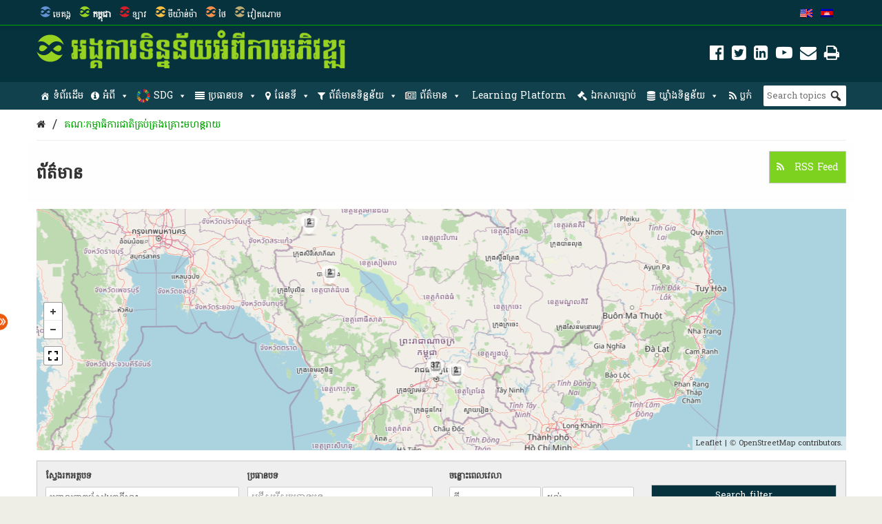

--- FILE ---
content_type: text/html; charset=UTF-8
request_url: https://opendevelopmentcambodia.net/km/tag/national-committee-for-disaster-management/?queried_post_type=news-article
body_size: 46096
content:
<!DOCTYPE html>
<html dir="ltr" lang="km" prefix="og: https://ogp.me/ns#">

<head>
<meta name="viewport" content="width=device-width, initial-scale=1" />
<meta name="referrer" content="origin" />
<meta charset="UTF-8" />

<link rel="profile" href="http://gmpg.org/xfn/11" />
<link rel="stylesheet" type="text/css" media="all" href="https://opendevelopmentcambodia.net/wp-content/themes/wp-odm_theme/style.css" />
<link rel="pingback" href="https://opendevelopmentcambodia.net/xmlrpc.php" />
<link rel="shortcut icon" href="https://opendevelopmentcambodia.net/wp-content/themes/wp-odm_theme/img/favicon/cambodia-favicon.ico" type="image/x-icon" />

<style type="text/css">
.fa-slideshow.slider-loading{
	background-image:url( https://opendevelopmentcambodia.net/wp-content/plugins/featured-articles-pro-3/assets/front/images/loading.gif )!important;
	background-position:center center!important;
	background-repeat:no-repeat!important;
	background-color:#000!important;
}
.fa-slideshow.slider-loading :nth-child(odd),
.fa-slideshow.slider-loading :nth-child(even){
	visibility:hidden!important;
}
</style>		

		<!-- All in One SEO 4.6.4 - aioseo.com -->
		<title>គណៈកម្មាធិការ​ជាតិ​គ្រប់​គ្រង​គ្រោះ​មហន្តរាយ​ | Open Development Cambodia (ODC)</title>
		<meta name="robots" content="max-image-preview:large" />
		<meta name="google-site-verification" content="7Z1b9BlgPMMwT5cW5HS4thjVMhscHwkgJsiAFqyO4Wk" />
		<link rel="canonical" href="https://opendevelopmentcambodia.net/km/tag/national-committee-for-disaster-management/" />
		<link rel="next" href="https://opendevelopmentcambodia.net/km/tag/national-committee-for-disaster-management/page/2/" />
		<meta name="generator" content="All in One SEO (AIOSEO) 4.6.4" />
		<script type="application/ld+json" class="aioseo-schema">
			{"@context":"https:\/\/schema.org","@graph":[{"@type":"BreadcrumbList","@id":"https:\/\/opendevelopmentcambodia.net\/km\/tag\/national-committee-for-disaster-management\/#breadcrumblist","itemListElement":[{"@type":"ListItem","@id":"https:\/\/opendevelopmentcambodia.net\/km\/#listItem","position":1,"name":"Home","item":"https:\/\/opendevelopmentcambodia.net\/km\/","nextItem":"https:\/\/opendevelopmentcambodia.net\/km\/tag\/national-committee-for-disaster-management\/#listItem"},{"@type":"ListItem","@id":"https:\/\/opendevelopmentcambodia.net\/km\/tag\/national-committee-for-disaster-management\/#listItem","position":2,"name":"\u1782\u178e\u17c8\u1780\u1798\u17d2\u1798\u17b6\u1792\u17b7\u1780\u17b6\u179a\u200b\u1787\u17b6\u178f\u17b7\u200b\u1782\u17d2\u179a\u1794\u17cb\u200b\u1782\u17d2\u179a\u1784\u200b\u1782\u17d2\u179a\u17c4\u17c7\u200b\u1798\u17a0\u1793\u17d2\u178f\u179a\u17b6\u1799\u200b","previousItem":"https:\/\/opendevelopmentcambodia.net\/km\/#listItem"}]},{"@type":"CollectionPage","@id":"https:\/\/opendevelopmentcambodia.net\/km\/tag\/national-committee-for-disaster-management\/#collectionpage","url":"https:\/\/opendevelopmentcambodia.net\/km\/tag\/national-committee-for-disaster-management\/","name":"\u1782\u178e\u17c8\u1780\u1798\u17d2\u1798\u17b6\u1792\u17b7\u1780\u17b6\u179a\u200b\u1787\u17b6\u178f\u17b7\u200b\u1782\u17d2\u179a\u1794\u17cb\u200b\u1782\u17d2\u179a\u1784\u200b\u1782\u17d2\u179a\u17c4\u17c7\u200b\u1798\u17a0\u1793\u17d2\u178f\u179a\u17b6\u1799\u200b | Open Development Cambodia (ODC)","inLanguage":"km","isPartOf":{"@id":"https:\/\/opendevelopmentcambodia.net\/km\/#website"},"breadcrumb":{"@id":"https:\/\/opendevelopmentcambodia.net\/km\/tag\/national-committee-for-disaster-management\/#breadcrumblist"}},{"@type":"Organization","@id":"https:\/\/opendevelopmentcambodia.net\/km\/#organization","name":"Open Development Cambodia","description":"Sharing information about Cambodia and its development with the world.","url":"https:\/\/opendevelopmentcambodia.net\/km\/","telephone":"+85523902196","logo":{"@type":"ImageObject","url":"https:\/\/opendevelopmentcambodia.net\/wp-content\/uploads\/2016\/08\/ODC-logo-300x300.png","@id":"https:\/\/opendevelopmentcambodia.net\/km\/tag\/national-committee-for-disaster-management\/#organizationLogo","width":300,"height":300,"caption":"odc-logo"},"image":{"@id":"https:\/\/opendevelopmentcambodia.net\/km\/tag\/national-committee-for-disaster-management\/#organizationLogo"},"sameAs":["https:\/\/www.facebook.com\/OpenDevCam","https:\/\/twitter.com\/opendevcam","https:\/\/www.youtube.com\/@opendevelopmentcambodia5457"]},{"@type":"WebSite","@id":"https:\/\/opendevelopmentcambodia.net\/km\/#website","url":"https:\/\/opendevelopmentcambodia.net\/km\/","name":"Open Development Cambodia","alternateName":"ODC","description":"Sharing information about Cambodia and its development with the world.","inLanguage":"km","publisher":{"@id":"https:\/\/opendevelopmentcambodia.net\/km\/#organization"}}]}
		</script>
		<!-- All in One SEO -->


<!-- Social Warfare v4.4.6.3 https://warfareplugins.com - BEGINNING OF OUTPUT -->
<style>
	@font-face {
		font-family: "sw-icon-font";
		src:url("https://opendevelopmentcambodia.net/wp-content/plugins/social-warfare/assets/fonts/sw-icon-font.eot?ver=4.4.6.3");
		src:url("https://opendevelopmentcambodia.net/wp-content/plugins/social-warfare/assets/fonts/sw-icon-font.eot?ver=4.4.6.3#iefix") format("embedded-opentype"),
		url("https://opendevelopmentcambodia.net/wp-content/plugins/social-warfare/assets/fonts/sw-icon-font.woff?ver=4.4.6.3") format("woff"),
		url("https://opendevelopmentcambodia.net/wp-content/plugins/social-warfare/assets/fonts/sw-icon-font.ttf?ver=4.4.6.3") format("truetype"),
		url("https://opendevelopmentcambodia.net/wp-content/plugins/social-warfare/assets/fonts/sw-icon-font.svg?ver=4.4.6.3#1445203416") format("svg");
		font-weight: normal;
		font-style: normal;
		font-display:block;
	}
</style>
<!-- Social Warfare v4.4.6.3 https://warfareplugins.com - END OF OUTPUT -->

<link rel='dns-prefetch' href='//www.google.com' />
<link rel='dns-prefetch' href='//www.gstatic.com' />
<link rel='dns-prefetch' href='//code.jquery.com' />
<link rel="alternate" type="application/rss+xml" title="Open Development Cambodia (ODC) &raquo; Feed" href="https://opendevelopmentcambodia.net/km/feed/" />
<link rel="alternate" type="application/rss+xml" title="Open Development Cambodia (ODC) &raquo; Comments Feed" href="https://opendevelopmentcambodia.net/km/comments/feed/" />
<link rel="alternate" type="application/rss+xml" title="Open Development Cambodia (ODC) &raquo; គណៈកម្មាធិការ​ជាតិ​គ្រប់​គ្រង​គ្រោះ​មហន្តរាយ​ Tag Feed" href="https://opendevelopmentcambodia.net/km/tag/national-committee-for-disaster-management/feed/" />

    <!-- ODM -->
    <meta name="google-site-verification" content="wSjmxxjHngo-qyApV6i_ACDJ6EgX6bkl1VthAXS0s_I" />
    <!-- ODC -->
    <meta name="google-site-verification" content="Wj4wmK5q6lq4Rk0x4iqDhuBFaZxfTY2luq9p09Qr2kM" />
    <!-- ODMM -->
    <meta name="google-site-verification" content="BXhPDDG3ECyUWrdJqbsVr0eba3buOb8XEjV9nudDSk4" />
    <!-- ODV -->
    <meta name="google-site-verification" content="wSjmxxjHngo-qyApV6i_ACDJ6EgX6bkl1VthAXS0s_I" />
    <!-- ODL -->
    <meta name="google-site-verification" content="wSjmxxjHngo-qyApV6i_ACDJ6EgX6bkl1VthAXS0s_I" />
    <!-- ODT -->
    <meta name="google-site-verification" content="wSjmxxjHngo-qyApV6i_ACDJ6EgX6bkl1VthAXS0s_I" />

    <!-- ODM Metadata -->
    <meta property="odm_spatial_range" content="kh" />
    <meta property="odm_language" content="km" />
    <meta property="odm_license" content="CC-BY-SA-4.0" />

    
    <meta property="og:site_name" content="Open Development Cambodia (ODC)" />

            <meta name="keywords" content="គណៈកម្មាធិការ​ជាតិ​គ្រប់​គ្រង​គ្រោះ​មហន្តរាយ​" />
    
    <meta property="og:type" content="article" />
    <meta name="twitter:card" content="summary" />

    		<!-- This site uses the Google Analytics by ExactMetrics plugin v7.27.0 - Using Analytics tracking - https://www.exactmetrics.com/ -->
							<script src="//www.googletagmanager.com/gtag/js?id=G-W3615QFPPS"  data-cfasync="false" data-wpfc-render="false" type="text/javascript" async></script>
			<script data-cfasync="false" data-wpfc-render="false" type="text/javascript">
				var em_version = '7.27.0';
				var em_track_user = true;
				var em_no_track_reason = '';
								var ExactMetricsDefaultLocations = {"page_location":"https:\/\/opendevelopmentcambodia.net\/km\/tag\/national-committee-for-disaster-management\/?queried_post_type=news-article"};
				if ( typeof ExactMetricsPrivacyGuardFilter === 'function' ) {
					var ExactMetricsLocations = (typeof ExactMetricsExcludeQuery === 'object') ? ExactMetricsPrivacyGuardFilter( ExactMetricsExcludeQuery ) : ExactMetricsPrivacyGuardFilter( ExactMetricsDefaultLocations );
				} else {
					var ExactMetricsLocations = (typeof ExactMetricsExcludeQuery === 'object') ? ExactMetricsExcludeQuery : ExactMetricsDefaultLocations;
				}

								var disableStrs = [
										'ga-disable-G-W3615QFPPS',
									];

				/* Function to detect opted out users */
				function __gtagTrackerIsOptedOut() {
					for (var index = 0; index < disableStrs.length; index++) {
						if (document.cookie.indexOf(disableStrs[index] + '=true') > -1) {
							return true;
						}
					}

					return false;
				}

				/* Disable tracking if the opt-out cookie exists. */
				if (__gtagTrackerIsOptedOut()) {
					for (var index = 0; index < disableStrs.length; index++) {
						window[disableStrs[index]] = true;
					}
				}

				/* Opt-out function */
				function __gtagTrackerOptout() {
					for (var index = 0; index < disableStrs.length; index++) {
						document.cookie = disableStrs[index] + '=true; expires=Thu, 31 Dec 2099 23:59:59 UTC; path=/';
						window[disableStrs[index]] = true;
					}
				}

				if ('undefined' === typeof gaOptout) {
					function gaOptout() {
						__gtagTrackerOptout();
					}
				}
								window.dataLayer = window.dataLayer || [];

				window.ExactMetricsDualTracker = {
					helpers: {},
					trackers: {},
				};
				if (em_track_user) {
					function __gtagDataLayer() {
						dataLayer.push(arguments);
					}

					function __gtagTracker(type, name, parameters) {
						if (!parameters) {
							parameters = {};
						}

						if (parameters.send_to) {
							__gtagDataLayer.apply(null, arguments);
							return;
						}

						if (type === 'event') {
														parameters.send_to = exactmetrics_frontend.v4_id;
							var hookName = name;
							if (typeof parameters['event_category'] !== 'undefined') {
								hookName = parameters['event_category'] + ':' + name;
							}

							if (typeof ExactMetricsDualTracker.trackers[hookName] !== 'undefined') {
								ExactMetricsDualTracker.trackers[hookName](parameters);
							} else {
								__gtagDataLayer('event', name, parameters);
							}
							
						} else {
							__gtagDataLayer.apply(null, arguments);
						}
					}

					__gtagTracker('js', new Date());
					__gtagTracker('set', {
						'developer_id.dNDMyYj': true,
											});
					if ( ExactMetricsLocations.page_location ) {
						__gtagTracker('set', ExactMetricsLocations);
					}
										__gtagTracker('config', 'G-W3615QFPPS', {"forceSSL":"true"} );
															window.gtag = __gtagTracker;										(function () {
						/* https://developers.google.com/analytics/devguides/collection/analyticsjs/ */
						/* ga and __gaTracker compatibility shim. */
						var noopfn = function () {
							return null;
						};
						var newtracker = function () {
							return new Tracker();
						};
						var Tracker = function () {
							return null;
						};
						var p = Tracker.prototype;
						p.get = noopfn;
						p.set = noopfn;
						p.send = function () {
							var args = Array.prototype.slice.call(arguments);
							args.unshift('send');
							__gaTracker.apply(null, args);
						};
						var __gaTracker = function () {
							var len = arguments.length;
							if (len === 0) {
								return;
							}
							var f = arguments[len - 1];
							if (typeof f !== 'object' || f === null || typeof f.hitCallback !== 'function') {
								if ('send' === arguments[0]) {
									var hitConverted, hitObject = false, action;
									if ('event' === arguments[1]) {
										if ('undefined' !== typeof arguments[3]) {
											hitObject = {
												'eventAction': arguments[3],
												'eventCategory': arguments[2],
												'eventLabel': arguments[4],
												'value': arguments[5] ? arguments[5] : 1,
											}
										}
									}
									if ('pageview' === arguments[1]) {
										if ('undefined' !== typeof arguments[2]) {
											hitObject = {
												'eventAction': 'page_view',
												'page_path': arguments[2],
											}
										}
									}
									if (typeof arguments[2] === 'object') {
										hitObject = arguments[2];
									}
									if (typeof arguments[5] === 'object') {
										Object.assign(hitObject, arguments[5]);
									}
									if ('undefined' !== typeof arguments[1].hitType) {
										hitObject = arguments[1];
										if ('pageview' === hitObject.hitType) {
											hitObject.eventAction = 'page_view';
										}
									}
									if (hitObject) {
										action = 'timing' === arguments[1].hitType ? 'timing_complete' : hitObject.eventAction;
										hitConverted = mapArgs(hitObject);
										__gtagTracker('event', action, hitConverted);
									}
								}
								return;
							}

							function mapArgs(args) {
								var arg, hit = {};
								var gaMap = {
									'eventCategory': 'event_category',
									'eventAction': 'event_action',
									'eventLabel': 'event_label',
									'eventValue': 'event_value',
									'nonInteraction': 'non_interaction',
									'timingCategory': 'event_category',
									'timingVar': 'name',
									'timingValue': 'value',
									'timingLabel': 'event_label',
									'page': 'page_path',
									'location': 'page_location',
									'title': 'page_title',
									'referrer' : 'page_referrer',
								};
								for (arg in args) {
																		if (!(!args.hasOwnProperty(arg) || !gaMap.hasOwnProperty(arg))) {
										hit[gaMap[arg]] = args[arg];
									} else {
										hit[arg] = args[arg];
									}
								}
								return hit;
							}

							try {
								f.hitCallback();
							} catch (ex) {
							}
						};
						__gaTracker.create = newtracker;
						__gaTracker.getByName = newtracker;
						__gaTracker.getAll = function () {
							return [];
						};
						__gaTracker.remove = noopfn;
						__gaTracker.loaded = true;
						window['__gaTracker'] = __gaTracker;
					})();
									} else {
										console.log("");
					(function () {
						function __gtagTracker() {
							return null;
						}

						window['__gtagTracker'] = __gtagTracker;
						window['gtag'] = __gtagTracker;
					})();
									}
			</script>
				<!-- / Google Analytics by ExactMetrics -->
		<script type="text/javascript">
/* <![CDATA[ */
window._wpemojiSettings = {"baseUrl":"https:\/\/s.w.org\/images\/core\/emoji\/14.0.0\/72x72\/","ext":".png","svgUrl":"https:\/\/s.w.org\/images\/core\/emoji\/14.0.0\/svg\/","svgExt":".svg","source":{"concatemoji":"https:\/\/opendevelopmentcambodia.net\/wp-includes\/js\/wp-emoji-release.min.js?ver=6.4.3"}};
/*! This file is auto-generated */
!function(i,n){var o,s,e;function c(e){try{var t={supportTests:e,timestamp:(new Date).valueOf()};sessionStorage.setItem(o,JSON.stringify(t))}catch(e){}}function p(e,t,n){e.clearRect(0,0,e.canvas.width,e.canvas.height),e.fillText(t,0,0);var t=new Uint32Array(e.getImageData(0,0,e.canvas.width,e.canvas.height).data),r=(e.clearRect(0,0,e.canvas.width,e.canvas.height),e.fillText(n,0,0),new Uint32Array(e.getImageData(0,0,e.canvas.width,e.canvas.height).data));return t.every(function(e,t){return e===r[t]})}function u(e,t,n){switch(t){case"flag":return n(e,"\ud83c\udff3\ufe0f\u200d\u26a7\ufe0f","\ud83c\udff3\ufe0f\u200b\u26a7\ufe0f")?!1:!n(e,"\ud83c\uddfa\ud83c\uddf3","\ud83c\uddfa\u200b\ud83c\uddf3")&&!n(e,"\ud83c\udff4\udb40\udc67\udb40\udc62\udb40\udc65\udb40\udc6e\udb40\udc67\udb40\udc7f","\ud83c\udff4\u200b\udb40\udc67\u200b\udb40\udc62\u200b\udb40\udc65\u200b\udb40\udc6e\u200b\udb40\udc67\u200b\udb40\udc7f");case"emoji":return!n(e,"\ud83e\udef1\ud83c\udffb\u200d\ud83e\udef2\ud83c\udfff","\ud83e\udef1\ud83c\udffb\u200b\ud83e\udef2\ud83c\udfff")}return!1}function f(e,t,n){var r="undefined"!=typeof WorkerGlobalScope&&self instanceof WorkerGlobalScope?new OffscreenCanvas(300,150):i.createElement("canvas"),a=r.getContext("2d",{willReadFrequently:!0}),o=(a.textBaseline="top",a.font="600 32px Arial",{});return e.forEach(function(e){o[e]=t(a,e,n)}),o}function t(e){var t=i.createElement("script");t.src=e,t.defer=!0,i.head.appendChild(t)}"undefined"!=typeof Promise&&(o="wpEmojiSettingsSupports",s=["flag","emoji"],n.supports={everything:!0,everythingExceptFlag:!0},e=new Promise(function(e){i.addEventListener("DOMContentLoaded",e,{once:!0})}),new Promise(function(t){var n=function(){try{var e=JSON.parse(sessionStorage.getItem(o));if("object"==typeof e&&"number"==typeof e.timestamp&&(new Date).valueOf()<e.timestamp+604800&&"object"==typeof e.supportTests)return e.supportTests}catch(e){}return null}();if(!n){if("undefined"!=typeof Worker&&"undefined"!=typeof OffscreenCanvas&&"undefined"!=typeof URL&&URL.createObjectURL&&"undefined"!=typeof Blob)try{var e="postMessage("+f.toString()+"("+[JSON.stringify(s),u.toString(),p.toString()].join(",")+"));",r=new Blob([e],{type:"text/javascript"}),a=new Worker(URL.createObjectURL(r),{name:"wpTestEmojiSupports"});return void(a.onmessage=function(e){c(n=e.data),a.terminate(),t(n)})}catch(e){}c(n=f(s,u,p))}t(n)}).then(function(e){for(var t in e)n.supports[t]=e[t],n.supports.everything=n.supports.everything&&n.supports[t],"flag"!==t&&(n.supports.everythingExceptFlag=n.supports.everythingExceptFlag&&n.supports[t]);n.supports.everythingExceptFlag=n.supports.everythingExceptFlag&&!n.supports.flag,n.DOMReady=!1,n.readyCallback=function(){n.DOMReady=!0}}).then(function(){return e}).then(function(){var e;n.supports.everything||(n.readyCallback(),(e=n.source||{}).concatemoji?t(e.concatemoji):e.wpemoji&&e.twemoji&&(t(e.twemoji),t(e.wpemoji)))}))}((window,document),window._wpemojiSettings);
/* ]]> */
</script>
<link rel='stylesheet' id='user_feedback_form_buttoncss-css' href='https://opendevelopmentcambodia.net/wp-content/plugins/wp-odm_user_feedback/style/button.css?ver=6.4.3' type='text/css' media='all' />
<link rel='stylesheet' id='wpckan_css-css' href='https://opendevelopmentcambodia.net/wp-content/plugins/wpckan/css/wpckan_style.css?ver=6.4.3' type='text/css' media='all' />
<link rel='stylesheet' id='metadata_dropdown_css-css' href='https://opendevelopmentcambodia.net/wp-content/plugins/wpckan/css/metadata_dropdown.css?ver=6.4.3' type='text/css' media='all' />
<link rel='stylesheet' id='style-related-content-css' href='https://opendevelopmentcambodia.net/wp-content/plugins/wp-odm_related/css/related.css?ver=6.4.3' type='text/css' media='all' />
<link rel='stylesheet' id='responsive-related-contents-css' href='https://opendevelopmentcambodia.net/wp-content/plugins/wp-odm_related/css/responsive.css?ver=6.4.3' type='text/css' media='all' />
<link rel='stylesheet' id='social-warfare-block-css-css' href='https://opendevelopmentcambodia.net/wp-content/plugins/social-warfare/assets/js/post-editor/dist/blocks.style.build.css?ver=6.4.3' type='text/css' media='all' />
<link rel='stylesheet' id='leaflet-search-css' href='https://opendevelopmentcambodia.net/wp-content/plugins/wp-odm_dash/bower_components/leaflet-search/dist/leaflet-search.min.css?ver=6.4.3' type='text/css' media='all' />
<link rel='stylesheet' id='wpdash-style-css' href='https://opendevelopmentcambodia.net/wp-content/plugins/wp-odm_dash/css/wpdash-style.css?ver=6.4.3' type='text/css' media='all' />
<link rel='stylesheet' id='style-profiles-css' href='https://opendevelopmentcambodia.net/wp-content/plugins/wp-odm_profile_pages/css/profile-pages.css?ver=6.4.3' type='text/css' media='all' />
<link rel='stylesheet' id='responsive-profiles-css' href='https://opendevelopmentcambodia.net/wp-content/plugins/wp-odm_profile_pages/css/responsive.css?ver=6.4.3' type='text/css' media='all' />
<link rel='stylesheet' id='wp_odm_solr_style-css' href='https://opendevelopmentcambodia.net/wp-content/plugins/wp-odm_solr/css/wp_odm_solr_style.css?ver=6.4.3' type='text/css' media='all' />
<link rel='stylesheet' id='tabular-style-css' href='https://opendevelopmentcambodia.net/wp-content/plugins/wp-odm_tabular_pages/css/tabular-pages.css?ver=6.4.3' type='text/css' media='all' />
<link rel='stylesheet' id='select_css-css' href='https://opendevelopmentcambodia.net/wp-content/plugins/wp-odm_tabular_pages/bower_components/select2/dist/css/select2.min.css?ver=6.4.3' type='text/css' media='all' />
<style id='wp-emoji-styles-inline-css' type='text/css'>

	img.wp-smiley, img.emoji {
		display: inline !important;
		border: none !important;
		box-shadow: none !important;
		height: 1em !important;
		width: 1em !important;
		margin: 0 0.07em !important;
		vertical-align: -0.1em !important;
		background: none !important;
		padding: 0 !important;
	}
</style>
<link rel='stylesheet' id='wp-block-library-css' href='https://opendevelopmentcambodia.net/wp-includes/css/dist/block-library/style.min.css?ver=6.4.3' type='text/css' media='all' />
<style id='classic-theme-styles-inline-css' type='text/css'>
/*! This file is auto-generated */
.wp-block-button__link{color:#fff;background-color:#32373c;border-radius:9999px;box-shadow:none;text-decoration:none;padding:calc(.667em + 2px) calc(1.333em + 2px);font-size:1.125em}.wp-block-file__button{background:#32373c;color:#fff;text-decoration:none}
</style>
<style id='global-styles-inline-css' type='text/css'>
body{--wp--preset--color--black: #000000;--wp--preset--color--cyan-bluish-gray: #abb8c3;--wp--preset--color--white: #ffffff;--wp--preset--color--pale-pink: #f78da7;--wp--preset--color--vivid-red: #cf2e2e;--wp--preset--color--luminous-vivid-orange: #ff6900;--wp--preset--color--luminous-vivid-amber: #fcb900;--wp--preset--color--light-green-cyan: #7bdcb5;--wp--preset--color--vivid-green-cyan: #00d084;--wp--preset--color--pale-cyan-blue: #8ed1fc;--wp--preset--color--vivid-cyan-blue: #0693e3;--wp--preset--color--vivid-purple: #9b51e0;--wp--preset--gradient--vivid-cyan-blue-to-vivid-purple: linear-gradient(135deg,rgba(6,147,227,1) 0%,rgb(155,81,224) 100%);--wp--preset--gradient--light-green-cyan-to-vivid-green-cyan: linear-gradient(135deg,rgb(122,220,180) 0%,rgb(0,208,130) 100%);--wp--preset--gradient--luminous-vivid-amber-to-luminous-vivid-orange: linear-gradient(135deg,rgba(252,185,0,1) 0%,rgba(255,105,0,1) 100%);--wp--preset--gradient--luminous-vivid-orange-to-vivid-red: linear-gradient(135deg,rgba(255,105,0,1) 0%,rgb(207,46,46) 100%);--wp--preset--gradient--very-light-gray-to-cyan-bluish-gray: linear-gradient(135deg,rgb(238,238,238) 0%,rgb(169,184,195) 100%);--wp--preset--gradient--cool-to-warm-spectrum: linear-gradient(135deg,rgb(74,234,220) 0%,rgb(151,120,209) 20%,rgb(207,42,186) 40%,rgb(238,44,130) 60%,rgb(251,105,98) 80%,rgb(254,248,76) 100%);--wp--preset--gradient--blush-light-purple: linear-gradient(135deg,rgb(255,206,236) 0%,rgb(152,150,240) 100%);--wp--preset--gradient--blush-bordeaux: linear-gradient(135deg,rgb(254,205,165) 0%,rgb(254,45,45) 50%,rgb(107,0,62) 100%);--wp--preset--gradient--luminous-dusk: linear-gradient(135deg,rgb(255,203,112) 0%,rgb(199,81,192) 50%,rgb(65,88,208) 100%);--wp--preset--gradient--pale-ocean: linear-gradient(135deg,rgb(255,245,203) 0%,rgb(182,227,212) 50%,rgb(51,167,181) 100%);--wp--preset--gradient--electric-grass: linear-gradient(135deg,rgb(202,248,128) 0%,rgb(113,206,126) 100%);--wp--preset--gradient--midnight: linear-gradient(135deg,rgb(2,3,129) 0%,rgb(40,116,252) 100%);--wp--preset--font-size--small: 13px;--wp--preset--font-size--medium: 20px;--wp--preset--font-size--large: 36px;--wp--preset--font-size--x-large: 42px;--wp--preset--spacing--20: 0.44rem;--wp--preset--spacing--30: 0.67rem;--wp--preset--spacing--40: 1rem;--wp--preset--spacing--50: 1.5rem;--wp--preset--spacing--60: 2.25rem;--wp--preset--spacing--70: 3.38rem;--wp--preset--spacing--80: 5.06rem;--wp--preset--shadow--natural: 6px 6px 9px rgba(0, 0, 0, 0.2);--wp--preset--shadow--deep: 12px 12px 50px rgba(0, 0, 0, 0.4);--wp--preset--shadow--sharp: 6px 6px 0px rgba(0, 0, 0, 0.2);--wp--preset--shadow--outlined: 6px 6px 0px -3px rgba(255, 255, 255, 1), 6px 6px rgba(0, 0, 0, 1);--wp--preset--shadow--crisp: 6px 6px 0px rgba(0, 0, 0, 1);}:where(.is-layout-flex){gap: 0.5em;}:where(.is-layout-grid){gap: 0.5em;}body .is-layout-flow > .alignleft{float: left;margin-inline-start: 0;margin-inline-end: 2em;}body .is-layout-flow > .alignright{float: right;margin-inline-start: 2em;margin-inline-end: 0;}body .is-layout-flow > .aligncenter{margin-left: auto !important;margin-right: auto !important;}body .is-layout-constrained > .alignleft{float: left;margin-inline-start: 0;margin-inline-end: 2em;}body .is-layout-constrained > .alignright{float: right;margin-inline-start: 2em;margin-inline-end: 0;}body .is-layout-constrained > .aligncenter{margin-left: auto !important;margin-right: auto !important;}body .is-layout-constrained > :where(:not(.alignleft):not(.alignright):not(.alignfull)){max-width: var(--wp--style--global--content-size);margin-left: auto !important;margin-right: auto !important;}body .is-layout-constrained > .alignwide{max-width: var(--wp--style--global--wide-size);}body .is-layout-flex{display: flex;}body .is-layout-flex{flex-wrap: wrap;align-items: center;}body .is-layout-flex > *{margin: 0;}body .is-layout-grid{display: grid;}body .is-layout-grid > *{margin: 0;}:where(.wp-block-columns.is-layout-flex){gap: 2em;}:where(.wp-block-columns.is-layout-grid){gap: 2em;}:where(.wp-block-post-template.is-layout-flex){gap: 1.25em;}:where(.wp-block-post-template.is-layout-grid){gap: 1.25em;}.has-black-color{color: var(--wp--preset--color--black) !important;}.has-cyan-bluish-gray-color{color: var(--wp--preset--color--cyan-bluish-gray) !important;}.has-white-color{color: var(--wp--preset--color--white) !important;}.has-pale-pink-color{color: var(--wp--preset--color--pale-pink) !important;}.has-vivid-red-color{color: var(--wp--preset--color--vivid-red) !important;}.has-luminous-vivid-orange-color{color: var(--wp--preset--color--luminous-vivid-orange) !important;}.has-luminous-vivid-amber-color{color: var(--wp--preset--color--luminous-vivid-amber) !important;}.has-light-green-cyan-color{color: var(--wp--preset--color--light-green-cyan) !important;}.has-vivid-green-cyan-color{color: var(--wp--preset--color--vivid-green-cyan) !important;}.has-pale-cyan-blue-color{color: var(--wp--preset--color--pale-cyan-blue) !important;}.has-vivid-cyan-blue-color{color: var(--wp--preset--color--vivid-cyan-blue) !important;}.has-vivid-purple-color{color: var(--wp--preset--color--vivid-purple) !important;}.has-black-background-color{background-color: var(--wp--preset--color--black) !important;}.has-cyan-bluish-gray-background-color{background-color: var(--wp--preset--color--cyan-bluish-gray) !important;}.has-white-background-color{background-color: var(--wp--preset--color--white) !important;}.has-pale-pink-background-color{background-color: var(--wp--preset--color--pale-pink) !important;}.has-vivid-red-background-color{background-color: var(--wp--preset--color--vivid-red) !important;}.has-luminous-vivid-orange-background-color{background-color: var(--wp--preset--color--luminous-vivid-orange) !important;}.has-luminous-vivid-amber-background-color{background-color: var(--wp--preset--color--luminous-vivid-amber) !important;}.has-light-green-cyan-background-color{background-color: var(--wp--preset--color--light-green-cyan) !important;}.has-vivid-green-cyan-background-color{background-color: var(--wp--preset--color--vivid-green-cyan) !important;}.has-pale-cyan-blue-background-color{background-color: var(--wp--preset--color--pale-cyan-blue) !important;}.has-vivid-cyan-blue-background-color{background-color: var(--wp--preset--color--vivid-cyan-blue) !important;}.has-vivid-purple-background-color{background-color: var(--wp--preset--color--vivid-purple) !important;}.has-black-border-color{border-color: var(--wp--preset--color--black) !important;}.has-cyan-bluish-gray-border-color{border-color: var(--wp--preset--color--cyan-bluish-gray) !important;}.has-white-border-color{border-color: var(--wp--preset--color--white) !important;}.has-pale-pink-border-color{border-color: var(--wp--preset--color--pale-pink) !important;}.has-vivid-red-border-color{border-color: var(--wp--preset--color--vivid-red) !important;}.has-luminous-vivid-orange-border-color{border-color: var(--wp--preset--color--luminous-vivid-orange) !important;}.has-luminous-vivid-amber-border-color{border-color: var(--wp--preset--color--luminous-vivid-amber) !important;}.has-light-green-cyan-border-color{border-color: var(--wp--preset--color--light-green-cyan) !important;}.has-vivid-green-cyan-border-color{border-color: var(--wp--preset--color--vivid-green-cyan) !important;}.has-pale-cyan-blue-border-color{border-color: var(--wp--preset--color--pale-cyan-blue) !important;}.has-vivid-cyan-blue-border-color{border-color: var(--wp--preset--color--vivid-cyan-blue) !important;}.has-vivid-purple-border-color{border-color: var(--wp--preset--color--vivid-purple) !important;}.has-vivid-cyan-blue-to-vivid-purple-gradient-background{background: var(--wp--preset--gradient--vivid-cyan-blue-to-vivid-purple) !important;}.has-light-green-cyan-to-vivid-green-cyan-gradient-background{background: var(--wp--preset--gradient--light-green-cyan-to-vivid-green-cyan) !important;}.has-luminous-vivid-amber-to-luminous-vivid-orange-gradient-background{background: var(--wp--preset--gradient--luminous-vivid-amber-to-luminous-vivid-orange) !important;}.has-luminous-vivid-orange-to-vivid-red-gradient-background{background: var(--wp--preset--gradient--luminous-vivid-orange-to-vivid-red) !important;}.has-very-light-gray-to-cyan-bluish-gray-gradient-background{background: var(--wp--preset--gradient--very-light-gray-to-cyan-bluish-gray) !important;}.has-cool-to-warm-spectrum-gradient-background{background: var(--wp--preset--gradient--cool-to-warm-spectrum) !important;}.has-blush-light-purple-gradient-background{background: var(--wp--preset--gradient--blush-light-purple) !important;}.has-blush-bordeaux-gradient-background{background: var(--wp--preset--gradient--blush-bordeaux) !important;}.has-luminous-dusk-gradient-background{background: var(--wp--preset--gradient--luminous-dusk) !important;}.has-pale-ocean-gradient-background{background: var(--wp--preset--gradient--pale-ocean) !important;}.has-electric-grass-gradient-background{background: var(--wp--preset--gradient--electric-grass) !important;}.has-midnight-gradient-background{background: var(--wp--preset--gradient--midnight) !important;}.has-small-font-size{font-size: var(--wp--preset--font-size--small) !important;}.has-medium-font-size{font-size: var(--wp--preset--font-size--medium) !important;}.has-large-font-size{font-size: var(--wp--preset--font-size--large) !important;}.has-x-large-font-size{font-size: var(--wp--preset--font-size--x-large) !important;}
.wp-block-navigation a:where(:not(.wp-element-button)){color: inherit;}
:where(.wp-block-post-template.is-layout-flex){gap: 1.25em;}:where(.wp-block-post-template.is-layout-grid){gap: 1.25em;}
:where(.wp-block-columns.is-layout-flex){gap: 2em;}:where(.wp-block-columns.is-layout-grid){gap: 2em;}
.wp-block-pullquote{font-size: 1.5em;line-height: 1.6;}
</style>
<link rel='stylesheet' id='megamenu-css' href='https://opendevelopmentcambodia.net/wp-content/uploads/maxmegamenu/style.css?ver=083786' type='text/css' media='all' />
<link rel='stylesheet' id='dashicons-css' href='https://opendevelopmentcambodia.net/wp-includes/css/dashicons.min.css?ver=6.4.3' type='text/css' media='all' />
<link rel='stylesheet' id='megamenu-fontawesome-css' href='https://opendevelopmentcambodia.net/wp-content/plugins/megamenu-pro/icons/fontawesome/css/font-awesome.min.css?ver=1.6.2.1' type='text/css' media='all' />
<link rel='stylesheet' id='megamenu-genericons-css' href='https://opendevelopmentcambodia.net/wp-content/plugins/megamenu-pro/icons/genericons/genericons/genericons.css?ver=1.6.2.1' type='text/css' media='all' />
<link rel='stylesheet' id='social_warfare-css' href='https://opendevelopmentcambodia.net/wp-content/plugins/social-warfare/assets/css/style.min.css?ver=4.4.6.3' type='text/css' media='all' />
<link rel='stylesheet' id='tablepress-default-css' href='https://opendevelopmentcambodia.net/wp-content/uploads/tablepress-combined.min.css?ver=20' type='text/css' media='all' />
<link rel='stylesheet' id='reference_footnotes_css-css' href='https://opendevelopmentcambodia.net/wp-content/plugins/reference-footnotes/rfootnotes.css?ver=6.4.3' type='text/css' media='all' />
<link rel='stylesheet' id='wp-feature-box-css' href='https://opendevelopmentcambodia.net/wp-content/plugins/wp-feature-box/css/feature-box.css?ver=0.1.0' type='text/css' media='all' />
<link rel='stylesheet' id='jeo-base-css' href='https://opendevelopmentcambodia.net/wp-content/themes/jeo/css/base.css?ver=1.2' type='text/css' media='all' />
<link rel='stylesheet' id='jeo-skeleton-css' href='https://opendevelopmentcambodia.net/wp-content/themes/jeo/css/skeleton.css?ver=1.2' type='text/css' media='all' />
<link rel='stylesheet' id='jeo-lsf-css' href='https://opendevelopmentcambodia.net/wp-content/themes/jeo/css/lsf.css?ver=6.4.3' type='text/css' media='all' />
<link rel='stylesheet' id='font-opensans-css' href='https://fonts.googleapis.com/css?family=Open+Sans%3A300italic%2C400italic%2C600italic%2C700italic%2C800italic%2C400%2C300%2C600%2C700%2C800&#038;ver=6.4.3' type='text/css' media='all' />
<link rel='stylesheet' id='jeo-main-css' href='https://opendevelopmentcambodia.net/wp-content/themes/jeo/css/main.css?ver=0.0.3' type='text/css' media='all' />
<link rel='stylesheet' id='bower-fontawesome-style-css' href='https://opendevelopmentcambodia.net/wp-content/themes/wp-odm_theme/bower_components/fontawesome/css/font-awesome.min.css?ver=6.4.3' type='text/css' media='all' />
<link rel='stylesheet' id='bower-chosen-style-css' href='https://opendevelopmentcambodia.net/wp-content/themes/wp-odm_theme/bower_components/chosen/chosen.css?ver=6.4.3' type='text/css' media='all' />
<link rel='stylesheet' id='od-icomoon-style-css' href='https://opendevelopmentcambodia.net/wp-content/themes/wp-odm_theme/inc/fonts/od-icomoon.css?ver=6.4.3' type='text/css' media='all' />
<link rel='stylesheet' id='extra-style-css' href='https://opendevelopmentcambodia.net/wp-content/themes/wp-odm_theme/dist/css/extra.min.css?ver=6.4.3' type='text/css' media='all' />
<link rel='stylesheet' id='odm-style-css' href='https://opendevelopmentcambodia.net/wp-content/themes/wp-odm_theme/dist/css/odm.css?ver=6.4.3' type='text/css' media='all' />
<link rel='stylesheet' id='odm-cambodia-css' href='https://opendevelopmentcambodia.net/wp-content/themes/wp-odm_theme/dist/css/cambodia.css?ver=6.4.3' type='text/css' media='all' />
<link rel='stylesheet' id='jquery-ui-smoothness-css' href='https://code.jquery.com/ui/1.10.3/themes/smoothness/jquery-ui.css?ver=6.4.3' type='text/css' media='all' />
<link rel='stylesheet' id='cartodb-css' href='https://opendevelopmentcambodia.net/wp-content/themes/jeo/lib/cartodb.css?ver=6.4.3' type='text/css' media='all' />
<!--[if lte IE 8]>
<link rel='stylesheet' id='leaflet-ie-css' href='https://opendevelopmentcambodia.net/wp-content/themes/jeo/lib/leaflet/leaflet.ie.css?ver=6.4.3' type='text/css' media='all' />
<![endif]-->
<link rel='stylesheet' id='mapbox-js-css' href='https://opendevelopmentcambodia.net/wp-content/themes/jeo/lib/mapbox/mapbox.standalone.css?ver=6.4.3' type='text/css' media='all' />
<link rel='stylesheet' id='jeo-css' href='https://opendevelopmentcambodia.net/wp-content/themes/jeo/inc/css/jeo.css?ver=0.0.2' type='text/css' media='all' />
<link rel='stylesheet' id='leaflet-markerclusterer-css' href='https://opendevelopmentcambodia.net/wp-content/themes/jeo/lib/leaflet/MarkerCluster.Default.css?ver=0.2' type='text/css' media='all' />
<script type="text/javascript" src="https://opendevelopmentcambodia.net/wp-includes/js/jquery/jquery.min.js?ver=3.7.1" id="jquery-core-js"></script>
<script type="text/javascript" src="https://opendevelopmentcambodia.net/wp-includes/js/jquery/jquery-migrate.min.js?ver=3.4.1" id="jquery-migrate-js"></script>
<script type="text/javascript" src="https://opendevelopmentcambodia.net/wp-content/plugins/wp-odm_user_feedback/js/button.js?ver=v1.0.1" id="user_feedback_form_buttonjs-js"></script>
<script type="text/javascript" src="https://www.google.com/recaptcha/api.js?ver=2.0.0" id="recaptcha_js-js"></script>
<script type="text/javascript" src="https://opendevelopmentcambodia.net/wp-content/plugins/wpckan/js/metadata_dropdown.js?ver=6.4.3" id="metadata_dropdown_js-js"></script>
<script type="text/javascript" src="https://opendevelopmentcambodia.net/wp-content/plugins/wpckan/js/template_dropdown.js?ver=6.4.3" id="template_dropdown_js-js"></script>
<script type="text/javascript" src="https://opendevelopmentcambodia.net/wp-content/plugins/wp-odm_dash/js/plugin-js/google-charts.js?ver=6.4.3" id="wpdash-plugin-googlechart-js"></script>
<script type="text/javascript" id="wpdash-plugin-chartclass-js-extra">
/* <![CDATA[ */
var dashboard = {"ckan_url":"https:\/\/data.opendevelopmentcambodia.net","config_error_msg":"There's something wrong with configuration.","no_data_error":"No data records found.","error_msg":"Error message :","data_source":"Data source","download":"Download","show_data":"Show data","hide_data":"Hide data"};
/* ]]> */
</script>
<script type="text/javascript" src="https://opendevelopmentcambodia.net/wp-content/plugins/wp-odm_dash/js/plugin-js/chart-class.js?ver=6.4.3" id="wpdash-plugin-chartclass-js"></script>
<script type="text/javascript" id="wpdash-plugin-util-js-extra">
/* <![CDATA[ */
var dashboard = {"ckan_url":"https:\/\/data.opendevelopmentcambodia.net","config_error_msg":"There's something wrong with configuration.","no_data_error":"No data records found.","error_msg":"Error message :","data_source":"Data source","download":"Download","show_data":"Show data","hide_data":"Hide data"};
/* ]]> */
</script>
<script type="text/javascript" src="https://opendevelopmentcambodia.net/wp-content/plugins/wp-odm_dash/js/plugin-js/util.js?ver=6.4.3" id="wpdash-plugin-util-js"></script>
<script type="text/javascript" src="https://www.gstatic.com/charts/loader.js?ver=6.4.3" id="wpdash-google-chart-js"></script>
<script type="text/javascript" src="https://opendevelopmentcambodia.net/wp-content/plugins/wp-odm_tabular_pages/bower_components/select2/dist/js/select2.min.js?ver=6.4.3" id="select_js-js"></script>
<script type="text/javascript" src="https://opendevelopmentcambodia.net/wp-content/plugins/google-analytics-dashboard-for-wp/assets/js/frontend-gtag.min.js?ver=7.27.0" id="exactmetrics-frontend-script-js"></script>
<script data-cfasync="false" data-wpfc-render="false" type="text/javascript" id='exactmetrics-frontend-script-js-extra'>/* <![CDATA[ */
var exactmetrics_frontend = {"js_events_tracking":"true","download_extensions":"","inbound_paths":"[{\"path\":\"\\\/social-accountability\\\/\",\"label\":\"SocialAccountability\"}]","home_url":"https:\/\/opendevelopmentcambodia.net\/km","hash_tracking":"false","v4_id":"G-W3615QFPPS"};/* ]]> */
</script>
<script type="text/javascript" id="wp-feature-box-js-extra">
/* <![CDATA[ */
var wpFeatureBoxSettings = {"baseurl":"https:\/\/opendevelopmentcambodia.net\/km\/","allowEmbed":"1","embedTool":"\t\t\t<div class=\"wp-feature-box-embed-action\">\n\t\t\t\t<a class=\"embed-icon\" href=\"#\" title=\"Share\">Embed<\/a>\n\t\t\t\t<div class=\"embed-box\">\n\t\t\t\t\t<div class=\"embed-box-content\">\n\t\t\t\t\t\t<p>Copy and paste the code below to embed this content on your page<\/p>\n\t\t\t\t\t\t<textarea><\/textarea>\n\t\t\t\t\t\t<a class=\"close-embed-tool\" href=\"#\">Close<\/a>\n\t\t\t\t\t<\/div>\n\t\t\t\t<\/div>\n\t\t\t<\/div>\n\t\t\t","action":"wp_feature_box_embed","css":"https:\/\/opendevelopmentcambodia.net\/wp-content\/plugins\/wp-feature-box\/css\/feature-box.css","scripts":[{"srcUrl":"https:\/\/opendevelopmentcambodia.net\/wp-content\/plugins\/wp-feature-box\/js\/sly.min.js","varName":"Sly"},{"srcUrl":"https:\/\/opendevelopmentcambodia.net\/wp-content\/plugins\/wp-feature-box\/js\/feature-box.min.js","varName":"wpFeatureBox"}],"footer":"<footer class=\"wp-feature-box-footer\"><p><a href=\"https:\/\/opendevelopmentcambodia.net\/km\/\" target=\"_blank\" rel=\"external\">View more at Open Development Cambodia (ODC)<\/a><\/p><\/footer>"};
/* ]]> */
</script>
<script type="text/javascript" src="https://opendevelopmentcambodia.net/wp-content/plugins/wp-feature-box/js/feature-box.js?ver=0.1.0" id="wp-feature-box-js"></script>
<script type="text/javascript" src="https://opendevelopmentcambodia.net/wp-content/plugins/wp-feature-box/js/sly.min.js?ver=1.2.2" id="sly-js"></script>
<script type="text/javascript" src="https://opendevelopmentcambodia.net/wp-content/plugins/wp-feature-box/js/slider.js?ver=0.1.0" id="wp-feature-box-slider-js"></script>
<script type="text/javascript" src="https://opendevelopmentcambodia.net/wp-content/themes/wp-odm_theme/bower_components/chosen/chosen.jquery.js?ver=6.4.3" id="odm-dependencies-chosen-js"></script>
<script type="text/javascript" src="https://opendevelopmentcambodia.net/wp-content/themes/wp-odm_theme/bower_components/moment/min/moment.min.js?ver=6.4.3" id="odm-dependencies-moment-js"></script>
<script type="text/javascript" src="https://opendevelopmentcambodia.net/wp-content/themes/wp-odm_theme/bower_components/datatables/media/js/jquery.dataTables.min.js?ver=6.4.3" id="odm-dependencies-datatables-js"></script>
<script type="text/javascript" src="https://opendevelopmentcambodia.net/wp-content/themes/wp-odm_theme/bower_components/datatables-buttons/js/dataTables.buttons.js?ver=6.4.3" id="odm-dependencies-datatables-buttons-js"></script>
<script type="text/javascript" src="https://opendevelopmentcambodia.net/wp-content/themes/wp-odm_theme/bower_components/datatables-buttons/js/buttons.html5.js?ver=6.4.3" id="odm-dependencies-datatables-buttons-html5-js"></script>
<script type="text/javascript" src="https://opendevelopmentcambodia.net/wp-content/themes/wp-odm_theme/bower_components/datatables-buttons/js/buttons.print.js?ver=6.4.3" id="odm-dependencies-datatables-buttons-print-js"></script>
<script type="text/javascript" src="https://opendevelopmentcambodia.net/wp-content/themes/wp-odm_theme/bower_components/jQuery.print/jQuery.print.js?ver=6.4.3" id="odm-dependencies-jquery-print-js"></script>
<script type="text/javascript" src="https://opendevelopmentcambodia.net/wp-content/themes/jeo/lib/jquery.isotope.min.js?ver=1.5.25" id="jquery-isotope-js"></script>
<script type="text/javascript" src="https://code.jquery.com/ui/1.11.4/jquery-ui.js?ver=6.4.3" id="jquery-ui-js"></script>
<script type="text/javascript" src="https://opendevelopmentcambodia.net/wp-content/themes/wp-odm_theme/dist/js/scripts.min.js?ver=6.4.3" id="odm-scripts-js"></script>
<script type="text/javascript" src="https://opendevelopmentcambodia.net/wp-content/themes/jeo/lib/cartodb.js?ver=3.15.10" id="leaflet-js"></script>
<script type="text/javascript" src="https://opendevelopmentcambodia.net/wp-content/themes/jeo/lib/mapbox/mapbox.standalone.js?ver=1.6.4" id="mapbox-js-js"></script>
<script type="text/javascript" src="https://opendevelopmentcambodia.net/wp-includes/js/underscore.min.js?ver=1.13.4" id="underscore-js"></script>
<script type="text/javascript" id="jeo-js-extra">
/* <![CDATA[ */
var jeo_localization = {"ajaxurl":"https:\/\/opendevelopmentcambodia.net\/wp-admin\/admin-ajax.php?lang=km","more_label":"More"};
/* ]]> */
</script>
<script type="text/javascript" src="https://opendevelopmentcambodia.net/wp-content/themes/jeo/inc/js/jeo.js?ver=0.4.3" id="jeo-js"></script>
<script type="text/javascript" id="jeo.groups-js-extra">
/* <![CDATA[ */
var jeo_groups = {"ajaxurl":"https:\/\/opendevelopmentcambodia.net\/wp-admin\/admin-ajax.php?lang=km","more_label":"More"};
/* ]]> */
</script>
<script type="text/javascript" src="https://opendevelopmentcambodia.net/wp-content/themes/jeo/inc/js/groups.js?ver=0.2.7" id="jeo.groups-js"></script>
<script type="text/javascript" id="jeo.geocode-js-extra">
/* <![CDATA[ */
var jeo_labels = {"search_placeholder":"Find a location","results_title":"Results","clear_search":"Close search","not_found":"Nothing found, try something else."};
/* ]]> */
</script>
<script type="text/javascript" src="https://opendevelopmentcambodia.net/wp-content/themes/jeo/inc/js/geocode.js?ver=0.0.5" id="jeo.geocode-js"></script>
<script type="text/javascript" src="https://opendevelopmentcambodia.net/wp-content/themes/jeo/inc/js/fullscreen.js?ver=0.0.7" id="jeo.fullscreen-js"></script>
<script type="text/javascript" src="https://opendevelopmentcambodia.net/wp-content/themes/jeo/inc/js/filter-layers.js?ver=0.1.3" id="jeo.filterLayers-js"></script>
<script type="text/javascript" src="https://opendevelopmentcambodia.net/wp-content/themes/jeo/inc/js/ui.js?ver=0.0.9" id="jeo.ui-js"></script>
<script type="text/javascript" src="https://opendevelopmentcambodia.net/wp-content/themes/jeo/inc/js/hash.js?ver=0.1.0" id="jeo.hash-js"></script>
<script type="text/javascript" id="leaflet-markerclusterer-js-extra">
/* <![CDATA[ */
var jeo_markerclusterer = {"options":[]};
/* ]]> */
</script>
<script type="text/javascript" src="https://opendevelopmentcambodia.net/wp-content/themes/jeo/lib/leaflet/leaflet.markercluster.js?ver=0.2" id="leaflet-markerclusterer-js"></script>
<link rel="https://api.w.org/" href="https://opendevelopmentcambodia.net/km/wp-json/" /><link rel="alternate" type="application/json" href="https://opendevelopmentcambodia.net/km/wp-json/wp/v2/tags/5401" /><link rel="EditURI" type="application/rsd+xml" title="RSD" href="https://opendevelopmentcambodia.net/xmlrpc.php?rsd" />
<meta name="generator" content="WordPress 6.4.3" />
<script>
			jQuery(document).ready(function() {
                                // expand-content-link renamed to expand-cnt-link for compatibility with twentyfourteen theme
				jQuery(".expand-content-link").removeClass("expand-content-link").addClass("expand-cnt-link");
				jQuery(".expand-cnt-link").click(function() {
					jQuery(this).toggleClass("ecf_closed").parent(".exp-col-content-holder").find(".hidden-content").first().stop().slideToggle("slow").css("display","block");
					return false;
				});	
				jQuery(".expand-cnt-link").toggleClass("ecf_closed").parent(".exp-col-content-holder").find(".hidden-content").css("display","none");
			
			//images with no float styles , get floated left
			if(typeof jQuery(".hidden-content > img").attr("float") === "undefined") {
				jQuery(".hidden-content > img:not([class])").addClass("alignleft");
			}
			
			/*
			jQuery(".hidden-content").each(function() {
				if (jQuery(this).find("img").length) {
					var hiddenContentpLength = jQuery(this).find(".hiddenContentp").text().length;
						if( hiddenContentpLength < 200 ) {
							jQuery(this).css("height","150px");
						}
				}
			});
			*/
			
			jQuery(".textwidget > .exp-col-content-holder > .hidden-content > img+p").attr("style","display:inherit !important;");
			
			});
				</script><style>
			.expand-cnt-link { font-weight:bold; display:block; margin-bottom:.5em; }
			.expand-cnt-link:before { font-family: "ecf-icons"; content: "\e601  ";  font-size:16px; }
			.hidden-content { display:block; vertical-align:top}
			.exp-col-content-holder { margin:15px 0px 15px 0 !important; }
			.exp-col-content-holder a { display:inline; }
			.exp-col-content-holder+p, .exp-col-content-holder img+p, .expand-cnt-link+p { display:none !important; }
			.ecf_closed:before { font-family: "ecf-icons"; content: "\e600  ";  font-size:16px; }
			.hiddenContentp { margin:0 !important; }
			.hiddenContentp+p { display:none;}
			.hidden-content img { width:20%; }
			.hidden-content img.alignright { margin-right:0 !important; margin-left:10px; margin-bottom:0px; }
			.hidden-content img.alignleft { margin-left:0 !important; margin-right:10px; margin-bottom:0px; }
			.hidden-content .videoWrapper+p { margin-bottom:0; }
			@font-face {
				font-family: "ecf-icons";
				src: url("fonts/ecf-icons.eot");
			}
			@font-face {
				font-family: "ecf-icons";
				src: url([data-uri]) format("truetype"),
					 url([data-uri]) format("woff");
				font-weight: normal;
				font-style: normal;
			}

			[class^="ecf-icon-"], [class*=" ecf-icon-"] {
				font-family: "ecf-icons";
				speak: none;
				font-style: normal;
				font-weight: normal;
				font-variant: normal;
				text-transform: none;
				line-height: 1;

				/* Better Font Rendering =========== */
				-webkit-font-smoothing: antialiased;
				-moz-osx-font-smoothing: grayscale;
			}
			.videoWrapper {
				position: relative;
				padding-bottom: 56.25%; /* 16:9 */
				padding-top: 25px;
				height: 0;
			}
			.videoWrapper iframe {
				position: absolute;
				top: 0;
				left: 0;
				width: 100%;
				height: 100%;
			}
		</style><style type="text/css">
.qtranxs_flag_en {background-image: url(https://cambodia.opendevelopmentmekong.net/wp-content/themes/opendata/images/flags/us.png); background-repeat: no-repeat;}
.qtranxs_flag_kh {background-image: url(https://cambodia.opendevelopmentmekong.net/wp-content/themes/opendata/images/flags/kh.png); background-repeat: no-repeat;}
</style>
<link hreflang="en-US" href="https://opendevelopmentcambodia.net/en/tag/national-committee-for-disaster-management/?queried_post_type=news-article" rel="alternate" />
<link hreflang="km-KH" href="https://opendevelopmentcambodia.net/km/tag/national-committee-for-disaster-management/?queried_post_type=news-article" rel="alternate" />
<link hreflang="x-default" href="https://opendevelopmentcambodia.net/tag/national-committee-for-disaster-management/?queried_post_type=news-article" rel="alternate" />
<meta name="generator" content="qTranslate-XT 3.5.2" />
		<style type="text/css" id="wp-custom-css">
			@media only screen and (max-width: 767px){
	.container {
		max-width: 90%;
	} 
}		</style>
		<style type="text/css">/** Mega Menu CSS: fs **/</style>

</head>
<body class="archive tag tag-national-committee-for-disaster-management tag-5401 km mega-menu-footer-menu mega-menu-header-menu">

  <!-- Country and language selector nav -->
  <nav id="od-selector">
    <div class="container">
        <div class="eleven columns">
              <ul class="country-selector">
                  <li><a href="https://opendevelopmentmekong.net"><svg style="position: absolute; width: 0; height: 0; overflow: hidden;" version="1.1" xmlns="http://www.w3.org/2000/svg" xmlns:xlink="http://www.w3.org/1999/xlink">
<defs>
<symbol id="icon-od-logo" viewBox="0 0 32 32">
<path class="path1" d="M9.719 18.042c-0.55 0.415-1.107 0.758-1.672 1.030-0.569 0.27-1.129 0.405-1.687 0.405-0.613 0-1.134-0.105-1.561-0.312-0.428-0.208-0.767-0.474-1.016-0.797-0.252-0.325-0.433-0.683-0.543-1.069-0.113-0.388-0.167-0.752-0.167-1.095 0-0.414 0.087-0.852 0.264-1.312s0.427-0.879 0.752-1.258c0.324-0.378 0.725-0.695 1.198-0.948 0.476-0.251 1.018-0.377 1.631-0.377 0.426 0 0.84 0.035 1.24 0.108 0.399 0.072 0.817 0.211 1.254 0.419 0.437 0.21 0.915 0.497 1.435 0.866 0.519 0.371 1.132 0.844 1.84 1.42-0.428 0.506-0.892 1.016-1.393 1.531-0.502 0.513-1.028 0.978-1.575 1.392zM1.538 21.154c-0.452-0.42-0.857-0.868-1.218-1.342 1.754 6.817 8.104 11.868 15.67 11.868 6.306 0 11.763-3.51 14.424-8.625-0.316 0.193-0.648 0.366-1.004 0.507-0.818 0.324-1.692 0.487-2.621 0.487-0.724 0-1.434-0.086-2.131-0.257s-1.421-0.451-2.175-0.839c-0.751-0.387-1.556-0.892-2.409-1.516-0.856-0.622-1.796-1.374-2.816-2.259-0.501 0.596-1.064 1.183-1.685 1.759-0.624 0.577-1.297 1.096-2.021 1.556-0.724 0.459-1.504 0.833-2.341 1.121-0.836 0.29-1.717 0.434-2.647 0.434-1.32 0-2.588-0.266-3.804-0.799-1.218-0.532-2.291-1.229-3.22-2.096zM30.412 10.873c0.47 0.439 0.892 0.905 1.268 1.402-1.723-6.86-8.092-11.955-15.69-11.955-6.304 0-11.762 3.508-14.422 8.62 0.312-0.192 0.638-0.362 0.988-0.502 0.808-0.324 1.676-0.487 2.606-0.487 0.725 0 1.408 0.068 2.049 0.203s1.314 0.387 2.021 0.757c0.705 0.371 1.48 0.87 2.326 1.501 0.845 0.63 1.835 1.434 2.969 2.408 0.501-0.595 1.073-1.183 1.715-1.759 0.641-0.577 1.332-1.095 2.076-1.556 0.742-0.46 1.535-0.833 2.383-1.123 0.844-0.288 1.742-0.432 2.689-0.432 1.319 0 2.587 0.27 3.804 0.811 1.215 0.541 2.288 1.244 3.219 2.11zM28.643 17.109c0.176-0.459 0.263-0.889 0.263-1.286 0-0.343-0.054-0.709-0.166-1.095s-0.298-0.744-0.558-1.068c-0.261-0.325-0.599-0.591-1.016-0.799-0.419-0.208-0.936-0.312-1.548-0.312-0.556 0-1.126 0.132-1.7 0.393-0.577 0.263-1.143 0.595-1.7 1.001s-1.097 0.865-1.617 1.38-0.994 1.015-1.421 1.502c0.651 0.523 1.244 0.969 1.783 1.339 0.538 0.37 1.039 0.667 1.505 0.892 0.464 0.225 0.907 0.393 1.324 0.5s0.84 0.161 1.268 0.161c0.613 0 1.157-0.126 1.631-0.377 0.475-0.253 0.871-0.573 1.198-0.96 0.325-0.388 0.575-0.812 0.752-1.272z"></path>
</symbol>
</defs>
</svg>
    <span id="icon-od-logo">
			<svg class="svg-od-logo mekong-logo"><use xlink:href="#icon-od-logo"></use></svg>
		</span>
  មេគង្គ</a></li>
                            <li class="active-country">    <span id="icon-od-logo">
			<svg class="svg-od-logo cambodia-logo"><use xlink:href="#icon-od-logo"></use></svg>
		</span>
  កម្ពុជា</li>
                            <li><a href="https://laos.opendevelopmentmekong.net">    <span id="icon-od-logo">
			<svg class="svg-od-logo laos-logo"><use xlink:href="#icon-od-logo"></use></svg>
		</span>
  ឡាវ</a></li>
                            <li><a href="https://opendevelopmentmyanmar.net">    <span id="icon-od-logo">
			<svg class="svg-od-logo myanmar-logo"><use xlink:href="#icon-od-logo"></use></svg>
		</span>
  មីយ៉ាន់ម៉ា</a></li>
                            <li><a href="https://thailand.opendevelopmentmekong.net">    <span id="icon-od-logo">
			<svg class="svg-od-logo thailand-logo"><use xlink:href="#icon-od-logo"></use></svg>
		</span>
  ថៃ</a></li>
                            <li><a href="https://vietnam.opendevelopmentmekong.net">    <span id="icon-od-logo">
			<svg class="svg-od-logo vietnam-logo"><use xlink:href="#icon-od-logo"></use></svg>
		</span>
  វៀតណាម</a></li>
                    </ul>
            <i class="fa fa-caret-down" style="display:none;" id="country-select-dropdown"></i>
        </div>
        <div class="five columns">
          
<ul class="language-chooser language-chooser-image qtranxs_language_chooser" id="qtranslate-chooser">
<li class="lang-en"><a href="https://opendevelopmentcambodia.net/en/tag/national-committee-for-disaster-management/?queried_post_type=news-article" hreflang="en" title="English (en)" class="qtranxs_image qtranxs_image_en"><img src="https://opendevelopmentcambodia.net/wp-content/plugins/qtranslate-xt/flags/en_us.png" alt="English (en)" /><span style="display:none">English</span></a></li>
<li class="lang-km active"><a href="https://opendevelopmentcambodia.net/km/tag/national-committee-for-disaster-management/?queried_post_type=news-article" hreflang="km" title="ខ្មែរ (km)" class="qtranxs_image qtranxs_image_km"><img src="https://opendevelopmentcambodia.net/wp-content/plugins/qtranslate-xt/flags/kh.png" alt="ខ្មែរ (km)" /><span style="display:none">ខ្មែរ</span></a></li>
</ul><div class="qtranxs_widget_end"></div>
        </div>
    </div>
  </nav>

  <!-- Logo and contact icons -->
  <nav id="od-head">
    <div class="container">
        <div class="twelve columns">
          <div class="site-meta">
              <div id="od-logo">
		    <span id="icon-od-logo">
			<svg class="svg-od-logo cambodia-logo"><use xlink:href="#icon-od-logo"></use></svg>
		</span>
  		<img src="https://opendevelopmentcambodia.net/wp-content/themes/wp-odm_theme/img/odc-khmer-name.png" />  </div>
            </div>
        </div>
        <div class="four columns">
          <div class="social">
            <nav>
			<a href="https://www.facebook.com/OpenDevCam/" target="_blank" rel="external" title="Facebook"><i class="fa fa-facebook-official"></i></a>
		
			<a href="https://twitter.com/opendevcam" target="_blank" rel="external" title="Twitter"><i class="fa fa-twitter-square"></i></a>
	
			<a href="https://www.linkedin.com/company/open-development-cambodia/" target="_blank" rel="external" title="LinkedIn"><i class="fa fa-linkedin-square" aria-hidden="true"></i></a>
		
			<a href="https://www.youtube.com/channel/UC2SX_f4ZmAf3Dckcnc5NdGw" target="_blank" rel="external" title="YouTube Channel"><i class="fa fa-youtube-play"></i></a>
	
			<a href="https://opendevelopmentcambodia.net/km/contact/" title="Subscribe"><i class="fa fa-envelope"></i></a>
	
			<a class="btn-printer" onclick="window.print()" title="Print"><i class="fa fa-print"></i></a>
	</nav>          </div>
        </div>
    </div>
  </nav>

  <!-- Menu and search -->
  <nav id="od-menu">
      <div class="container">
        <div class="sixteen columns">
          <div id="mega-menu-wrap-header_menu" class="mega-menu-wrap"><div class="mega-menu-toggle"><div class="mega-toggle-blocks-left"></div><div class="mega-toggle-blocks-center"></div><div class="mega-toggle-blocks-right"><div class='mega-toggle-block mega-menu-toggle-block mega-toggle-block-1' id='mega-toggle-block-1' tabindex='0'><span class='mega-toggle-label' role='button' aria-expanded='false'><span class='mega-toggle-label-closed'></span><span class='mega-toggle-label-open'></span></span></div></div></div><ul id="mega-menu-header_menu" class="mega-menu max-mega-menu mega-menu-horizontal mega-no-js" data-event="hover_intent" data-effect="fade_up" data-effect-speed="200" data-effect-mobile="disabled" data-effect-speed-mobile="0" data-mobile-force-width="false" data-second-click="go" data-document-click="collapse" data-vertical-behaviour="standard" data-breakpoint="600" data-unbind="true" data-mobile-state="collapse_all" data-hover-intent-timeout="300" data-hover-intent-interval="100"><li class='mega-menu-item mega-menu-item-type-custom mega-menu-item-object-custom mega-align-bottom-left mega-menu-flyout mega-has-icon mega-icon-left mega-menu-item-97959' id='mega-menu-item-97959'><a class="dashicons-admin-home mega-menu-link" href="/km/" tabindex="0">ទំព័រដើម</a></li><li class='mega-menu-item mega-menu-item-type-post_type mega-menu-item-object-page mega-menu-item-has-children mega-align-bottom-left mega-menu-flyout mega-has-icon mega-icon-left mega-menu-item-98035' id='mega-menu-item-98035'><a class="fa-info-circle mega-menu-link" href="https://opendevelopmentcambodia.net/km/about/background/" aria-haspopup="true" aria-expanded="false" tabindex="0">អំពី<span class="mega-indicator"></span></a>
<ul class="mega-sub-menu">
<li class='mega-menu-item mega-menu-item-type-post_type mega-menu-item-object-page mega-menu-item-98043' id='mega-menu-item-98043'><a class="mega-menu-link" href="https://opendevelopmentcambodia.net/km/about/background/">សាវតា​</a></li><li class='mega-menu-item mega-menu-item-type-post_type mega-menu-item-object-page mega-menu-item-131856' id='mega-menu-item-131856'><a class="mega-menu-link" href="https://opendevelopmentcambodia.net/km/about/data-literacy/">អក្ខរកម្មទិន្នន័យ</a></li><li class='mega-menu-item mega-menu-item-type-custom mega-menu-item-object-custom mega-menu-item-has-children mega-menu-item-98045' id='mega-menu-item-98045'><a class="mega-menu-link" href="#" aria-haspopup="true" aria-expanded="false">ក្រុមការងារ ODC<span class="mega-indicator"></span></a>
	<ul class="mega-sub-menu">
<li class='mega-menu-item mega-menu-item-type-post_type mega-menu-item-object-page mega-menu-item-98038' id='mega-menu-item-98038'><a class="mega-menu-link" href="https://opendevelopmentcambodia.net/km/about/odc-team/board-members/">សមាជិកក្រុមប្រឹក្សាភិបាល</a></li><li class='mega-menu-item mega-menu-item-type-post_type mega-menu-item-object-page mega-menu-item-98039' id='mega-menu-item-98039'><a class="mega-menu-link" href="https://opendevelopmentcambodia.net/km/about/odc-team/staff/">បុគ្គលិក</a></li><li class='mega-menu-item mega-menu-item-type-post_type mega-menu-item-object-page mega-menu-item-98042' id='mega-menu-item-98042'><a class="mega-menu-link" href="https://opendevelopmentcambodia.net/km/about/odc-team/interns-and-volunteers/">អ្នកស្ម័គ្រចិត្ត និងអ្នកហាត់ការ</a></li>	</ul>
</li><li class='mega-menu-item mega-menu-item-type-post_type mega-menu-item-object-page mega-menu-item-164296' id='mega-menu-item-164296'><a class="mega-menu-link" href="https://opendevelopmentcambodia.net/km/about/jobs/">ការងារ</a></li><li class='mega-menu-item mega-menu-item-type-custom mega-menu-item-object-custom mega-menu-item-has-children mega-menu-item-144745' id='mega-menu-item-144745'><a class="mega-menu-link" href="#" aria-haspopup="true" aria-expanded="false">ឱកាសទទួលមូលនិធិ<span class="mega-indicator"></span></a>
	<ul class="mega-sub-menu">
<li class='mega-menu-item mega-menu-item-type-post_type mega-menu-item-object-page mega-menu-item-194150' id='mega-menu-item-194150'><a class="mega-menu-link" href="https://opendevelopmentcambodia.net/km/about/funding-opportunities/travel-support-for-camigf-2025/">Travel support for CamIGF 2025</a></li>	</ul>
</li><li class='mega-menu-item mega-menu-item-type-post_type mega-menu-item-object-page mega-menu-item-98036' id='mega-menu-item-98036'><a class="mega-menu-link" href="https://opendevelopmentcambodia.net/km/about/partnerships/">កិច្ច​សហ​ប្រតិ​ប​ត្តិការ​</a></li><li class='mega-menu-item mega-menu-item-type-custom mega-menu-item-object-custom mega-menu-item-104643' id='mega-menu-item-104643'><a target="_blank" class="mega-menu-link" href="http://archive.opendevelopmentcambodia.net">ប័ណ្ណសារ</a></li></ul>
</li><li class='mega-menu-item mega-menu-item-type-post_type mega-menu-item-object-topic mega-menu-item-has-children mega-align-bottom-left mega-menu-flyout mega-has-icon mega-icon-left mega-menu-item-116046' id='mega-menu-item-116046'><a class="mega-custom-icon mega-menu-link" href="https://opendevelopmentcambodia.net/km/topics/sustainable-development-goals/" aria-haspopup="true" aria-expanded="false" tabindex="0">SDG<span class="mega-indicator"></span></a>
<ul class="mega-sub-menu">
<li class='mega-menu-item mega-menu-item-type-post_type mega-menu-item-object-topic mega-has-icon mega-icon-left mega-menu-item-141353' id='mega-menu-item-141353'><a class="mega-custom-icon mega-menu-link" href="https://opendevelopmentcambodia.net/km/topics/sdg-1-no-poverty/">គោលដៅ​ទី​១​ ពុំ​មាន​ភាព​ក្រីក្រ</a></li><li class='mega-menu-item mega-menu-item-type-post_type mega-menu-item-object-topic mega-has-icon mega-icon-left mega-menu-item-124841' id='mega-menu-item-124841'><a class="mega-custom-icon mega-menu-link" href="https://opendevelopmentcambodia.net/km/topics/sdg-2-zero-hunger/">គោលដៅទី២ គ្រោះអត់ឃ្លានស្មើសូន្យ</a></li><li class='mega-menu-item mega-menu-item-type-post_type mega-menu-item-object-topic mega-has-icon mega-icon-left mega-menu-item-141354' id='mega-menu-item-141354'><a class="mega-custom-icon mega-menu-link" href="https://opendevelopmentcambodia.net/km/topics/sdg-3-good-health-and-well-being/">គោលដៅទី៣ សុខភាព និងសុខុមាលភាពមាំមួន</a></li><li class='mega-menu-item mega-menu-item-type-post_type mega-menu-item-object-topic mega-has-icon mega-icon-left mega-menu-item-141355' id='mega-menu-item-141355'><a class="mega-custom-icon mega-menu-link" href="https://opendevelopmentcambodia.net/km/topics/sdg-4-quality-education/">គោលដៅទី៤ ការអប់រំប្រកបដោយគុណភាព</a></li><li class='mega-menu-item mega-menu-item-type-post_type mega-menu-item-object-topic mega-has-icon mega-icon-left mega-menu-item-141356' id='mega-menu-item-141356'><a class="mega-custom-icon mega-menu-link" href="https://opendevelopmentcambodia.net/km/topics/sdg-5-gender-equality/">គោលដៅទី៥ សមភាពយេនឌ័រ</a></li><li class='mega-menu-item mega-menu-item-type-post_type mega-menu-item-object-topic mega-has-icon mega-icon-left mega-menu-item-141357' id='mega-menu-item-141357'><a class="mega-custom-icon mega-menu-link" href="https://opendevelopmentcambodia.net/km/topics/sdg-6-clean-water-and-sanitation/">គោលដៅទី៦ ទឹកស្អាត និងអនាម័យ</a></li><li class='mega-menu-item mega-menu-item-type-post_type mega-menu-item-object-topic mega-has-icon mega-icon-left mega-menu-item-141358' id='mega-menu-item-141358'><a class="mega-custom-icon mega-menu-link" href="https://opendevelopmentcambodia.net/km/topics/sdg7-affordable-and-clean-energy/">គោលដៅទី៧ ថាមពលស្អាត​ដែលមានតម្លៃសមរម្យ</a></li><li class='mega-menu-item mega-menu-item-type-post_type mega-menu-item-object-topic mega-has-icon mega-icon-left mega-menu-item-141359' id='mega-menu-item-141359'><a class="mega-custom-icon mega-menu-link" href="https://opendevelopmentcambodia.net/km/topics/sdg-8-decent-work-and-economic-growth/">គោលដៅទី៨ ការងារសមរម្យ និងកំណើនសេដ្ឋកិច្ច</a></li><li class='mega-menu-item mega-menu-item-type-post_type mega-menu-item-object-topic mega-has-icon mega-icon-left mega-menu-item-141360' id='mega-menu-item-141360'><a class="mega-custom-icon mega-menu-link" href="https://opendevelopmentcambodia.net/km/topics/sdg-9-industry-innovation-and-infrastructure/">គោលដៅទី៩ ឧស្សាហកម្ម នវានុវត្តន៍ និងហេដ្ឋារចនាសម្ព័ន្ធ</a></li><li class='mega-menu-item mega-menu-item-type-post_type mega-menu-item-object-topic mega-has-icon mega-icon-left mega-menu-item-141361' id='mega-menu-item-141361'><a class="mega-custom-icon mega-menu-link" href="https://opendevelopmentcambodia.net/km/topics/sdg10-reduced-inequalities/">គោលដៅទី១០ កាត់បន្ថយវិសមភាព</a></li><li class='mega-menu-item mega-menu-item-type-post_type mega-menu-item-object-topic mega-has-icon mega-icon-left mega-menu-item-141362' id='mega-menu-item-141362'><a class="mega-custom-icon mega-menu-link" href="https://opendevelopmentcambodia.net/km/topics/sdg-11-sustainable-cities-and-communities/">គោលដៅទី១១ ទីក្រុង និងសហគមន៍ប្រកបដោយចីរភាព</a></li><li class='mega-menu-item mega-menu-item-type-post_type mega-menu-item-object-topic mega-has-icon mega-icon-left mega-menu-item-141363' id='mega-menu-item-141363'><a class="mega-custom-icon mega-menu-link" href="https://opendevelopmentcambodia.net/km/topics/sdg-12-responsible-consumption-and-production/">គោលដៅទី១២ ការប្រើប្រាស់ និងការផលិតប្រកបដោយការទទួលខុសត្រូវ​</a></li><li class='mega-menu-item mega-menu-item-type-post_type mega-menu-item-object-topic mega-has-icon mega-icon-left mega-menu-item-141364' id='mega-menu-item-141364'><a class="mega-custom-icon mega-menu-link" href="https://opendevelopmentcambodia.net/km/topics/sdg13-climate-action/">គោលដៅទី​១៣ ស​កម្ម​ភាព​​បរិស្ថាន​</a></li><li class='mega-menu-item mega-menu-item-type-post_type mega-menu-item-object-topic mega-has-icon mega-icon-left mega-menu-item-141365' id='mega-menu-item-141365'><a class="mega-custom-icon mega-menu-link" href="https://opendevelopmentcambodia.net/km/topics/sdg14-life-below-water/">គោលដៅទី១៤ ជីវិតក្រោមទឹក</a></li><li class='mega-menu-item mega-menu-item-type-post_type mega-menu-item-object-topic mega-has-icon mega-icon-left mega-menu-item-141366' id='mega-menu-item-141366'><a class="mega-custom-icon mega-menu-link" href="https://opendevelopmentcambodia.net/km/topics/sdg-15-life-on-land/">គោលដៅទី១៥ ជីវិតលើដី</a></li><li class='mega-menu-item mega-menu-item-type-post_type mega-menu-item-object-topic mega-has-icon mega-icon-left mega-menu-item-141367' id='mega-menu-item-141367'><a class="mega-custom-icon mega-menu-link" href="https://opendevelopmentcambodia.net/km/topics/sdg-16-peace-justice-and-strong-institutions/">គោលដៅទី១៦ សន្តិភាព យុត្តិធម៌ និងស្ថាប័នរឹងមាំ</a></li><li class='mega-menu-item mega-menu-item-type-post_type mega-menu-item-object-topic mega-has-icon mega-icon-left mega-menu-item-141368' id='mega-menu-item-141368'><a class="mega-custom-icon mega-menu-link" href="https://opendevelopmentcambodia.net/km/topics/sdg-17-partnerships-for-the-goals/">គោលដៅទី១៧ ភាពជាដៃគូ ដើម្បីសម្រេចគោលដៅ</a></li><li class='mega-menu-item mega-menu-item-type-post_type mega-menu-item-object-topic mega-has-icon mega-icon-left mega-menu-item-142284' id='mega-menu-item-142284'><a class="mega-custom-icon mega-menu-link" href="https://opendevelopmentcambodia.net/km/topics/sdg-18-cambodia-mine-erw-free/">គោលដៅ​ទី​ ១៨​ កម្ពុជា​គ្មាន​គ្រាប់​មីន​ ​និង​សំណល់​ជាតិ​ផ្ទុះ​ពី​សង្គ្រាម​</a></li></ul>
</li><li class='mega-menu-item mega-menu-item-type-custom mega-menu-item-object-custom mega-menu-item-has-children mega-menu-megamenu mega-align-bottom-left mega-menu-megamenu mega-has-icon mega-icon-left mega-menu-item-97960' id='mega-menu-item-97960'><a class="fa-align-justify mega-menu-link" href="/km/topics" aria-haspopup="true" aria-expanded="false" tabindex="0">ប្រធានបទ<span class="mega-indicator"></span></a>
<ul class="mega-sub-menu">
<li class='mega-menu-item mega-menu-item-type-custom mega-menu-item-object-custom mega-menu-item-has-children mega-has-icon mega-icon-left mega-disable-link mega-menu-columns-2-of-6 mega-menu-item-97962' id='mega-menu-item-97962'><a class="fa-leaf mega-menu-link" tabindex="0">បរិស្ថាន និងដី<span class="mega-indicator"></span></a>
	<ul class="mega-sub-menu">
<li class='mega-menu-item mega-menu-item-type-post_type mega-menu-item-object-topic mega-menu-item-97966' id='mega-menu-item-97966'><a class="mega-menu-link" href="https://opendevelopmentcambodia.net/km/topics/agriculture-and-fishing/">កសិកម្ម​ និង​ ការ​នេ​សាទ​</a></li><li class='mega-menu-item mega-menu-item-type-post_type mega-menu-item-object-topic mega-menu-item-97968' id='mega-menu-item-97968'><a class="mega-menu-link" href="https://opendevelopmentcambodia.net/km/topics/disasters-and-emergency-response/">គ្រោះមហន្តរាយ និងការឆ្លើយតបក្នុងគ្រាអាសន្ន</a></li><li class='mega-menu-item mega-menu-item-type-post_type mega-menu-item-object-topic mega-menu-item-97971' id='mega-menu-item-97971'><a class="mega-menu-link" href="https://opendevelopmentcambodia.net/km/topics/environment-and-natural-resources/">បរិស្ថាន និងធនធានធម្មជាតិ</a></li><li class='mega-menu-item mega-menu-item-type-post_type mega-menu-item-object-topic mega-menu-item-98010' id='mega-menu-item-98010'><a class="mega-menu-link" href="https://opendevelopmentcambodia.net/km/topics/extractive-industries/">ឧស្សាហកម្មនិស្សារណកម្ម</a></li><li class='mega-menu-item mega-menu-item-type-post_type mega-menu-item-object-topic mega-menu-item-97970' id='mega-menu-item-97970'><a class="mega-menu-link" href="https://opendevelopmentcambodia.net/km/topics/land/">ដីធ្លី</a></li>	</ul>
</li><li class='mega-menu-item mega-menu-item-type-custom mega-menu-item-object-custom mega-menu-item-has-children mega-has-icon mega-icon-left mega-disable-link mega-menu-columns-2-of-6 mega-menu-item-97963' id='mega-menu-item-97963'><a class="fa-industry mega-menu-link" tabindex="0">សេដ្ឋកិច្ច និងឧស្សាហកម្ម<span class="mega-indicator"></span></a>
	<ul class="mega-sub-menu">
<li class='mega-menu-item mega-menu-item-type-post_type mega-menu-item-object-topic mega-menu-item-97975' id='mega-menu-item-97975'><a class="mega-menu-link" href="https://opendevelopmentcambodia.net/km/topics/economy-and-commerce/">សេដ្ឋកិច្ច និងពាណិជ្ជកម្ម</a></li><li class='mega-menu-item mega-menu-item-type-post_type mega-menu-item-object-topic mega-menu-item-97976' id='mega-menu-item-97976'><a class="mega-menu-link" href="https://opendevelopmentcambodia.net/km/topics/energy/">ថាមពល</a></li><li class='mega-menu-item mega-menu-item-type-post_type mega-menu-item-object-topic mega-menu-item-97977' id='mega-menu-item-97977'><a class="mega-menu-link" href="https://opendevelopmentcambodia.net/km/topics/industries/">វិស័យឧស្សាហកម្ម</a></li><li class='mega-menu-item mega-menu-item-type-post_type mega-menu-item-object-topic mega-menu-item-97978' id='mega-menu-item-97978'><a class="mega-menu-link" href="https://opendevelopmentcambodia.net/km/topics/infrastructure/">ហេដ្ឋារចនាសម្ព័ន្ធ</a></li><li class='mega-menu-item mega-menu-item-type-post_type mega-menu-item-object-topic mega-menu-item-97979' id='mega-menu-item-97979'><a class="mega-menu-link" href="https://opendevelopmentcambodia.net/km/topics/labor/">ពល​កម្ម</a></li><li class='mega-menu-item mega-menu-item-type-post_type mega-menu-item-object-topic mega-menu-item-97980' id='mega-menu-item-97980'><a class="mega-menu-link" href="https://opendevelopmentcambodia.net/km/topics/science-and-technology/">វិទ្យាសាស្ត្រ និងបច្ចេកវិទ្យា</a></li>	</ul>
</li><li class='mega-menu-item mega-menu-item-type-custom mega-menu-item-object-custom mega-menu-item-has-children mega-has-icon mega-icon-left mega-disable-link mega-menu-columns-2-of-6 mega-menu-item-97965' id='mega-menu-item-97965'><a class="fa-users mega-menu-link" tabindex="0">ប្រជាពលរដ្ឋ និងរដ្ឋាភិបាល<span class="mega-indicator"></span></a>
	<ul class="mega-sub-menu">
<li class='mega-menu-item mega-menu-item-type-post_type mega-menu-item-object-topic mega-menu-item-97986' id='mega-menu-item-97986'><a class="mega-menu-link" href="https://opendevelopmentcambodia.net/km/topics/aid-and-development/">ជំនួយ និងការអភិវឌ្ឍ</a></li><li class='mega-menu-item mega-menu-item-type-post_type mega-menu-item-object-topic mega-menu-item-97984' id='mega-menu-item-97984'><a class="mega-menu-link" href="https://opendevelopmentcambodia.net/km/topics/government/">រដ្ឋាភិបាល</a></li><li class='mega-menu-item mega-menu-item-type-post_type mega-menu-item-object-topic mega-menu-item-97985' id='mega-menu-item-97985'><a class="mega-menu-link" href="https://opendevelopmentcambodia.net/km/topics/law-and-judiciary/">ច្បាប់ និងប្រព័ន្ធតុលាការ</a></li><li class='mega-menu-item mega-menu-item-type-post_type mega-menu-item-object-topic mega-menu-item-97981' id='mega-menu-item-97981'><a class="mega-menu-link" href="https://opendevelopmentcambodia.net/km/topics/population-and-censuses/">ប្រជាជន និងជំរឿន</a></li><li class='mega-menu-item mega-menu-item-type-post_type mega-menu-item-object-topic mega-menu-item-97982' id='mega-menu-item-97982'><a class="mega-menu-link" href="https://opendevelopmentcambodia.net/km/topics/social-development/">ការ​អភិវឌ្ឍ​សង្គម</a></li><li class='mega-menu-item mega-menu-item-type-post_type mega-menu-item-object-topic mega-menu-item-97983' id='mega-menu-item-97983'><a class="mega-menu-link" href="https://opendevelopmentcambodia.net/km/topics/urban-administration-and-development/">ការអភិវឌ្ឍ និងការគ្រប់គ្រងទីក្រុង</a></li>	</ul>
</li></ul>
</li><li class='mega-menu-item mega-menu-item-type-custom mega-menu-item-object-custom mega-menu-item-has-children mega-align-bottom-left mega-menu-flyout mega-has-icon mega-icon-left mega-menu-item-97987' id='mega-menu-item-97987'><a class="fa-map-marker mega-menu-link" href="/km/map-explorer" aria-haspopup="true" aria-expanded="false" tabindex="0">ផែនទី<span class="mega-indicator"></span></a>
<ul class="mega-sub-menu">
<li class='mega-menu-item mega-menu-item-type-custom mega-menu-item-object-custom mega-menu-item-98009' id='mega-menu-item-98009'><a class="mega-menu-link" href="/km/map-explorer">ផែនទី</a></li><li class='mega-menu-item mega-menu-item-type-custom mega-menu-item-object-custom mega-menu-item-97990' id='mega-menu-item-97990'><a class="mega-menu-link" href="/km/layers">ទាញយកផែនទី</a></li></ul>
</li><li class='mega-menu-item mega-menu-item-type-custom mega-menu-item-object-custom mega-menu-item-has-children mega-menu-megamenu mega-align-bottom-left mega-menu-megamenu mega-has-icon mega-icon-left mega-menu-item-97991' id='mega-menu-item-97991'><a class="fa-filter mega-menu-link" href="/km/profiles" aria-haspopup="true" aria-expanded="false" tabindex="0">ព័ត៌មានទិន្នន័យ<span class="mega-indicator"></span></a>
<ul class="mega-sub-menu">
<li class='mega-menu-item mega-menu-item-type-custom mega-menu-item-object-custom mega-menu-item-has-children mega-has-icon mega-icon-left mega-disable-link mega-menu-columns-1-of-3 mega-menu-item-146533' id='mega-menu-item-146533'><a class="fa-leaf mega-menu-link" tabindex="0">បរិស្ថាន និងដី<span class="mega-indicator"></span></a>
	<ul class="mega-sub-menu">
<li class='mega-menu-item mega-menu-item-type-post_type mega-menu-item-object-profiles mega-menu-item-187129' id='mega-menu-item-187129'><a class="mega-menu-link" href="https://opendevelopmentcambodia.net/km/profiles/community-forestry/">សហគមន៍ព្រៃឈើ</a></li><li class='mega-menu-item mega-menu-item-type-post_type mega-menu-item-object-profiles mega-menu-item-118037' id='mega-menu-item-118037'><a class="mega-menu-link" href="https://opendevelopmentcambodia.net/km/profiles/environmental-impacts-assessments/">ការវាយតម្លៃហេតុប៉ះពាល់បរិស្ថាន</a></li><li class='mega-menu-item mega-menu-item-type-post_type mega-menu-item-object-profiles mega-menu-item-97996' id='mega-menu-item-97996'><a class="mega-menu-link" href="https://opendevelopmentcambodia.net/km/profiles/fisheries-conservation-areas/">ព័ត៌មានគ្រប់គ្រងធនធានជលផល</a></li><li class='mega-menu-item mega-menu-item-type-custom mega-menu-item-object-custom mega-menu-item-98399' id='mega-menu-item-98399'><a class="mega-menu-link" href="/km/profiles/forest-cover/">គម្របព្រៃឈើ</a></li><li class='mega-menu-item mega-menu-item-type-custom mega-menu-item-object-custom mega-menu-item-has-children mega-menu-item-98210' id='mega-menu-item-98210'><a class="mega-menu-link" aria-haspopup="true" aria-expanded="false">វារីអគ្គិសនី<span class="mega-indicator"></span></a>
		<ul class="mega-sub-menu">
<li class='mega-menu-item mega-menu-item-type-post_type mega-menu-item-object-profiles mega-has-icon mega-icon-left mega-menu-item-98211' id='mega-menu-item-98211'><a class="fa-caret-right mega-menu-link" href="https://opendevelopmentcambodia.net/km/profiles/hydropower-dams/">ស្ថានីយ៍វារីអគ្គិសនី</a></li><li class='mega-menu-item mega-menu-item-type-post_type mega-menu-item-object-profiles mega-has-icon mega-icon-left mega-menu-item-98214' id='mega-menu-item-98214'><a class="fa-caret-right mega-menu-link" href="https://opendevelopmentcambodia.net/km/profiles/reservoir/">អាងស្តុកទឹក</a></li><li class='mega-menu-item mega-menu-item-type-post_type mega-menu-item-object-profiles mega-has-icon mega-icon-left mega-menu-item-98213' id='mega-menu-item-98213'><a class="fa-caret-right mega-menu-link" href="https://opendevelopmentcambodia.net/km/profiles/substations/">អនុស្ថានីយ៍</a></li><li class='mega-menu-item mega-menu-item-type-post_type mega-menu-item-object-profiles mega-has-icon mega-icon-left mega-menu-item-98212' id='mega-menu-item-98212'><a class="fa-caret-right mega-menu-link" href="https://opendevelopmentcambodia.net/km/profiles/transmission-line/">ខ្សែបញ្ជូនអគ្គិសនីតង់ស្យុងខ្ពស់</a></li>		</ul>
</li><li class='mega-menu-item mega-menu-item-type-post_type mega-menu-item-object-profiles mega-menu-item-97999' id='mega-menu-item-97999'><a class="mega-menu-link" href="https://opendevelopmentcambodia.net/km/profiles/natural-protected-areas/">តំបន់ការពារធម្មជាតិ</a></li><li class='mega-menu-item mega-menu-item-type-post_type mega-menu-item-object-profiles mega-menu-item-101305' id='mega-menu-item-101305'><a class="mega-menu-link" href="https://opendevelopmentcambodia.net/km/profiles/prey-lang-landscape/">ទេសភាពតំបន់ព្រៃឡង់</a></li><li class='mega-menu-item mega-menu-item-type-post_type mega-menu-item-object-profiles mega-menu-item-97997' id='mega-menu-item-97997'><a class="mega-menu-link" href="https://opendevelopmentcambodia.net/km/profiles/indigenous-communities/">ដី​សមូហភាព​សហគមន៍​ជនជាតិ​ដើម​ភាគតិច​ដែល​បាន​ចុះបញ្ជី​</a></li>	</ul>
</li><li class='mega-menu-item mega-menu-item-type-custom mega-menu-item-object-custom mega-menu-item-has-children mega-has-icon mega-icon-left mega-disable-link mega-menu-columns-1-of-3 mega-menu-item-146534' id='mega-menu-item-146534'><a class="fa-industry mega-menu-link" tabindex="0">សេដ្ឋកិច្ច និងឧស្សាហកម្ម<span class="mega-indicator"></span></a>
	<ul class="mega-sub-menu">
<li class='mega-menu-item mega-menu-item-type-post_type mega-menu-item-object-profiles mega-menu-item-159670' id='mega-menu-item-159670'><a class="mega-menu-link" href="https://opendevelopmentcambodia.net/km/profiles/foreign-investment-in-cambodia/">ការវិនិយោគបរទេសនៅក្នុងប្រទេសកម្ពុជា</a></li><li class='mega-menu-item mega-menu-item-type-post_type mega-menu-item-object-profiles mega-menu-item-98001' id='mega-menu-item-98001'><a class="mega-menu-link" href="https://opendevelopmentcambodia.net/km/profiles/economic-land-concessions/">សម្បទាន​ដី​សេដ្ឋកិច្ច​</a></li><li class='mega-menu-item mega-menu-item-type-post_type mega-menu-item-object-profiles mega-menu-item-186996' id='mega-menu-item-186996'><a class="mega-menu-link" href="https://opendevelopmentcambodia.net/km/profiles/labor-incidents/">ករណីការងារ</a></li><li class='mega-menu-item mega-menu-item-type-post_type mega-menu-item-object-profiles mega-menu-item-126716' id='mega-menu-item-126716'><a class="mega-menu-link" href="https://opendevelopmentcambodia.net/km/profiles/mining-concessions/">សម្បទានរ៉ែ</a></li><li class='mega-menu-item mega-menu-item-type-post_type mega-menu-item-object-profiles mega-menu-item-153264' id='mega-menu-item-153264'><a class="mega-menu-link" href="https://opendevelopmentcambodia.net/km/profiles/oil-and-gas-blocks/">ប្លុកប្រេងនិងឧស្ម័ន</a></li><li class='mega-menu-item mega-menu-item-type-post_type mega-menu-item-object-profiles mega-menu-item-174311' id='mega-menu-item-174311'><a class="mega-menu-link" href="https://opendevelopmentcambodia.net/km/profiles/public-revenues-from-extractive-industries/">ចំណូលសាធារណៈពីវិស័យឧស្សាហកម្មនិស្សារណកម្ម</a></li><li class='mega-menu-item mega-menu-item-type-post_type mega-menu-item-object-profiles mega-menu-item-185128' id='mega-menu-item-185128'><a class="mega-menu-link" href="https://opendevelopmentcambodia.net/km/profiles/responsible-business-in-cambodia/">អាជីវកម្មប្រកបដោយទំនួលខុសត្រូវនៅកម្ពុជា</a></li><li class='mega-menu-item mega-menu-item-type-post_type mega-menu-item-object-profiles mega-menu-item-162259' id='mega-menu-item-162259'><a class="mega-menu-link" href="https://opendevelopmentcambodia.net/km/profiles/small-and-medium-enterprises-smes-information-toolkit/">កញ្ចប់ព័ត៌មានសហគ្រាសធុនតូច និងមធ្យម</a></li><li class='mega-menu-item mega-menu-item-type-post_type mega-menu-item-object-profiles mega-menu-item-97998' id='mega-menu-item-97998'><a class="mega-menu-link" href="https://opendevelopmentcambodia.net/km/profiles/special-economic-zones/">តំបន់សេដ្ឋកិច្ចពិសេស</a></li><li class='mega-menu-item mega-menu-item-type-post_type mega-menu-item-object-profiles mega-menu-item-145292' id='mega-menu-item-145292'><a class="mega-menu-link" href="https://opendevelopmentcambodia.net/km/profiles/sub-national-infrastructure-project-implementation-in-cambodia-2014-2019/">គម្រោងហេដ្ឋារចនាសម្ព័ន្ធថ្នាក់ក្រោមជាតិ</a></li><li class='mega-menu-item mega-menu-item-type-post_type mega-menu-item-object-profiles mega-menu-item-189475' id='mega-menu-item-189475'><a class="mega-menu-link" href="https://opendevelopmentcambodia.net/km/profiles/telecommunications-operators/">ប្រតិបត្តិករទូរគមនាគមន៍</a></li>	</ul>
</li><li class='mega-menu-item mega-menu-item-type-custom mega-menu-item-object-custom mega-menu-item-has-children mega-has-icon mega-icon-left mega-disable-link mega-menu-columns-1-of-3 mega-menu-item-146602' id='mega-menu-item-146602'><a class="fa-users mega-menu-link" tabindex="0">ប្រជាពលរដ្ឋ និងរដ្ឋាភិបាល<span class="mega-indicator"></span></a>
	<ul class="mega-sub-menu">
<li class='mega-menu-item mega-menu-item-type-post_type mega-menu-item-object-profiles mega-menu-item-98123' id='mega-menu-item-98123'><a class="mega-menu-link" href="https://opendevelopmentcambodia.net/km/profiles/access-to-public-service/">ការ​ទទួល​បាន​ព័ត៌មាន​អំពី​សេវា​សាធារណៈ​</a></li><li class='mega-menu-item mega-menu-item-type-custom mega-menu-item-object-custom mega-menu-item-98425' id='mega-menu-item-98425'><a target="_blank" class="mega-menu-link" href="http://archive.opendevelopmentcambodia.net/census-data/">ស្ថិតិជំរឿន</a></li><li class='mega-menu-item mega-menu-item-type-custom mega-menu-item-object-custom mega-menu-item-has-children mega-has-icon mega-icon-left mega-menu-item-138201' id='mega-menu-item-138201'><a class="mega-custom-icon mega-menu-link" aria-haspopup="true" aria-expanded="false">កូវីដ​-១៩<span class="mega-indicator"></span></a>
		<ul class="mega-sub-menu">
<li class='mega-menu-item mega-menu-item-type-post_type mega-menu-item-object-profiles mega-has-icon mega-icon-left mega-menu-item-141337' id='mega-menu-item-141337'><a class="fa-caret-right mega-menu-link" href="https://opendevelopmentcambodia.net/km/profiles/covid-19-in-cambodia/">ប៉ាណ្ណូបរិធាន</a></li><li class='mega-menu-item mega-menu-item-type-post_type mega-menu-item-object-profiles mega-has-icon mega-icon-left mega-menu-item-141406' id='mega-menu-item-141406'><a class="fa-caret-right mega-menu-link" href="https://opendevelopmentcambodia.net/km/profiles/socio-economic-impact-of-covid-19-on-cambodia/">ផល​ប៉ះពាល់​ផ្នែក​សេដ្ឋកិច្ច​ និង​សង្គម​</a></li>		</ul>
</li><li class='mega-menu-item mega-menu-item-type-custom mega-menu-item-object-custom mega-menu-item-98400' id='mega-menu-item-98400'><a target="_blank" class="mega-menu-link" href="http://archive.opendevelopmentcambodia.net/election/">ការបោះឆ្នោត</a></li><li class='mega-menu-item mega-menu-item-type-custom mega-menu-item-object-custom mega-menu-item-146993' id='mega-menu-item-146993'><a class="mega-menu-link" href="https://opendevelopmentcambodia.net/km/social-accountability">គណនេយ្យភាពសង្គម</a></li><li class='mega-menu-item mega-menu-item-type-custom mega-menu-item-object-custom mega-menu-item-has-children mega-menu-item-119967' id='mega-menu-item-119967'><a class="mega-menu-link" aria-haspopup="true" aria-expanded="false">សម្បទានដីសង្គមកិច្ច<span class="mega-indicator"></span></a>
		<ul class="mega-sub-menu">
<li class='mega-menu-item mega-menu-item-type-post_type mega-menu-item-object-profiles mega-has-icon mega-icon-left mega-menu-item-119964' id='mega-menu-item-119964'><a class="fa-caret-right mega-menu-link" href="https://opendevelopmentcambodia.net/km/profiles/allocated-land-for-social-land-concession/">ដី​បែងចែក​សម្រាប់​សម្បទាន​ដី​សង្គមកិច្ច​</a></li><li class='mega-menu-item mega-menu-item-type-post_type mega-menu-item-object-profiles mega-has-icon mega-icon-left mega-menu-item-109337' id='mega-menu-item-109337'><a class="fa-caret-right mega-menu-link" href="https://opendevelopmentcambodia.net/km/profiles/reserved-land-for-social-land-concession/">ដី​បម្រុង​ទុក​សម្រាប់​សម្បទាន​ដី​សង្គមកិច្ច</a></li>		</ul>
</li><li class='mega-menu-item mega-menu-item-type-post_type mega-menu-item-object-profiles mega-menu-item-176719' id='mega-menu-item-176719'><a class="mega-menu-link" href="https://opendevelopmentcambodia.net/km/profiles/tycoons-in-cambodia/">ឧកញ៉ាក្នុងប្រទេសកម្ពុជា</a></li>	</ul>
</li></ul>
</li><li class='mega-menu-item mega-menu-item-type-custom mega-menu-item-object-custom mega-menu-item-has-children mega-align-bottom-left mega-menu-flyout mega-has-icon mega-icon-left mega-menu-item-97992' id='mega-menu-item-97992'><a class="fa-newspaper-o mega-menu-link" href="/km/news" aria-haspopup="true" aria-expanded="false" tabindex="0">ព័ត៌មាន<span class="mega-indicator"></span></a>
<ul class="mega-sub-menu">
<li class='mega-menu-item mega-menu-item-type-custom mega-menu-item-object-custom mega-menu-item-98013' id='mega-menu-item-98013'><a class="mega-menu-link" href="/km/news">ព័ត៌មាន</a></li><li class='mega-menu-item mega-menu-item-type-custom mega-menu-item-object-custom mega-menu-item-98015' id='mega-menu-item-98015'><a class="mega-menu-link" href="/km/announcements">សេចក្តីប្រកាសជាសាធារណៈ</a></li></ul>
</li><li class='mega-menu-item mega-menu-item-type-custom mega-menu-item-object-custom mega-align-bottom-left mega-menu-flyout mega-menu-item-173305' id='mega-menu-item-173305'><a class="mega-menu-link" href="https://learn.opendevelopmentcambodia.net" tabindex="0">Learning Platform</a></li><li class='mega-menu-item mega-menu-item-type-custom mega-menu-item-object-custom mega-align-bottom-left mega-menu-flyout mega-has-icon mega-icon-left mega-menu-item-133220' id='mega-menu-item-133220'><a class="fa-gavel mega-menu-link" href="https://data.opendevelopmentcambodia.net/km/laws_record?odm_spatial_range_list=kh&#038;sort=score+desc%2C+metadata_modified+desc" tabindex="0">ឯកសារច្បាប់</a></li><li class='mega-menu-item mega-menu-item-type-custom mega-menu-item-object-custom mega-menu-item-has-children mega-align-bottom-left mega-menu-flyout mega-has-icon mega-icon-left mega-menu-item-130539' id='mega-menu-item-130539'><a class="fa-database mega-menu-link" href="https://data.opendevelopmentcambodia.net/km/dataset/?odm_spatial_range_list=kh&#038;sort=score+desc%2C+metadata_modified+desc" aria-haspopup="true" aria-expanded="false" tabindex="0">ឃ្លាំងទិន្នន័យ<span class="mega-indicator"></span></a>
<ul class="mega-sub-menu">
<li class='mega-menu-item mega-menu-item-type-custom mega-menu-item-object-custom mega-menu-item-133221' id='mega-menu-item-133221'><a class="mega-menu-link" href="https://data.opendevelopmentcambodia.net/km/dataset/?q=&#038;odm_spatial_range_list=kh&#038;sort=score+desc%2C+metadata_modified+desc">ឃ្លាំងទិន្នន័យ</a></li><li class='mega-menu-item mega-menu-item-type-post_type mega-menu-item-object-page mega-menu-item-115017' id='mega-menu-item-115017'><a class="mega-menu-link" href="https://opendevelopmentcambodia.net/km/contribute-data/">ការ​ចូល​រួម​ចែក​រំលែក​ទិន្នន័យ​</a></li></ul>
</li><li class='mega-menu-item mega-menu-item-type-post_type mega-menu-item-object-page mega-align-bottom-left mega-menu-flyout mega-has-icon mega-icon-left mega-menu-item-106839' id='mega-menu-item-106839'><a class="fa-rss mega-menu-link" href="https://opendevelopmentcambodia.net/km/blog/" tabindex="0">ប្លក់</a></li><li class='mega-menu-item mega-menu-item-type-custom mega-menu-item-object-custom mega-align-bottom-left mega-menu-flyout mega-item-align-right mega-menu-item-97993' id='mega-menu-item-97993'><div class='mega-search-wrap mega-static'><form class='mega-search mega-search-open' role='search' action='https://opendevelopmentcambodia.net/km/'>
				        <span class='dashicons dashicons-search search-icon'></span>
				        <input type='submit' value='Search'>
				        <input type='text' data-placeholder='Search topics, news, blogs, reports, maps' placeholder='Search topics, news, blogs, reports, maps' name='s'>
				        
				    </form></div></li></ul></div>        </div>
      </div>
  </nav>

  <!-- Submenu -->
  <nav id="od-search-results">
    <div class="container">
      <div class="sixteen columns">
        <div class="results-container"></div>
      </div>
    </div>
  </nav>

  <!-- notification-message -->
	

  <!-- Breadcrumb -->
  <nav id="od-breadcrumb">
    <div class="container">
      <div class="row">
        <div class="sixteen columns">
                    <div id="main-breadcrumb">
              <ul id="breadcrumbs" class="breadcrumb breadcrumbs"><li class="item-home"><a class="bread-link bread-home" href="https://opendevelopmentcambodia.net/km" title="Home"><i class="fa fa-home"></i></a></li><li class="separator_by separator-home separator-"> / </li><li class="item-current item-tag-5401 item-tag-national-committee-for-disaster-management"><strong class="bread-current bread-tag-5401bread-tag-national-committee-for-disaster-management"><a href="https://opendevelopmentcambodia.net/km/tag/national-committee-for-disaster-management/?queried_post_type=news-article">គណៈកម្មាធិការ​ជាតិ​គ្រប់​គ្រង​គ្រោះ​មហន្តរាយ​</a></strong></li></ul>            </div>
                </div>
      </div>
    </div>
  </nav>

<article>

<section class="container section-title main-title">
	<header class="row">
		<div class="eight columns">
			<h1 class="ellipsis">ព័ត៌មាន​</h1>
		</div>
    <div class="eight columns align-right">
			<div class="query-actions">
		<!-- <span class="query-actions-title">Content API</span> -->
	<a class="button rss" target="_blank" href="/km/tag/national-committee-for-disaster-management/?queried_post_type=news-article&feed=rss">
		<i class="fa fa-rss"></i>
		RSS Feed	</a>
	</div>
		</div>
	</header>
</section>

<section class="container">
	<div class="row">
		<div class="sixteen columns">
							<section id="featured-media" class="row">
					<div style="height:350px;">
						<div class="map-container">
	<div id="map_99016_0" class="map"></div>
		</div>
<script type="text/javascript">
jeo({"postID":99016,"count":0,"mainMap":true,"news_markers":true});
</script>
					</div>
				</section>
					</div>
	</div>
	<div class="row">
		<div class="sixteen columns filter-container">
			<div class="panel more-filters-content row">
				
		<form class="advanced-nav-filters ">
			<input type="hidden" name="odm_advanced_nav" value="1" />
			<input type="hidden" name="filter_" value="1" />
							<input type="hidden" name="filter_post_type[]" value="news-article" />
			
							<div class="four columns">
					<div class="search-input adv-nav-input">
						<p class="label"><label for="filter_s">ស្វែងរកអត្ថបទ</label></p>
						<input type="text" id="filter_s" name="filter_s" placeholder="បញ្ចូលពាក្យស្វែងរកទីនេះ" value="" />
					</div>
				</div>
															<div class="four columns">
						<div class="category-input adv-nav-input">
						<p class="label"><label for="filter_category">ប្រធានបទ</label></p>
													<select id="filter_category" name="filter_category[]" multiple data-placeholder="ជ្រើសរើសប្រធានបទ">
									<option class="level-0" value="30582">កសិកម្ម​ និង​ ការ​នេ​សាទ​</option>
	<option class="level-1" value="41815">កសិកម្ម</option>
	<option class="level-1" value="30892">ការនេសាទ ការចិញ្ចឹមត្រី និងជលវប្បកម្ម</option>
	<option class="level-0" value="30992">ជំនួយ និងការអភិវឌ្ឍ</option>
	<option class="level-1" value="29042">ជំនួយអភិវឌ្ឍន៍ទ្វេភាគី</option>
	<option class="level-1" value="29774">គោលនយោបាយ​អភិវឌ្ឍន៍​ និង​ការ​គ្រប់គ្រង​</option>
	<option class="level-1" value="29266">ជំនួយអភិវឌ្ឍន៍ពហុភាគី</option>
	<option class="level-1" value="46856">ជំនួយអភិវឌ្ឍន៍ឯកជន និងមិនរកប្រាក់កម្រៃ</option>
	<option class="level-0" value="41824">គ្រោះមហន្តរាយ និងការឆ្លើយតបក្នុងគ្រាអាសន្ន</option>
	<option class="level-1" value="30948">គោលនយោបាយ និងការគ្រប់គ្រងការត្រៀមបង្ការគ្រោះមហន្តរាយ និងការឆ្លើយតបក្នុងគ្រាអាសន្ន </option>
	<option class="level-1" value="30951">គ្រោះមហន្តរាយ</option>
	<option class="level-1" value="30949">ទីភ្នាក់ងារមិនមែនរដ្ឋាភិបាលសម្រាប់ការត្រៀមបង្ការគ្រោះមហន្តរាយ និងការឆ្លើយតបក្នុងគ្រាអាសន្ន</option>
	<option class="level-0" value="30981">សេដ្ឋកិច្ច និងពាណិជ្ជកម្ម</option>
	<option class="level-1" value="30982">សេវាកម្មធនាគារ និងហិរញ្ញវត្ថុ</option>
	<option class="level-1" value="30983">សមាគមអាជីវកម្ម</option>
	<option class="level-1" value="29562">គោលនយោបាយ និងការគ្រប់គ្រងសេដ្ឋកិច្ច</option>
	<option class="level-1" value="30984">ការវិនិយោគ</option>
	<option class="level-1" value="30991">ផ្សារមូលបត្រ (ផ្សារភាគហ៊ុន)</option>
	<option class="level-1" value="30987">សហគ្រាសធុនតូច និងមធ្យម</option>
	<option class="level-1" value="4">ពាណិជ្ជកម្ម</option>
	<option class="level-0" value="30893">ថាមពល</option>
	<option class="level-1" value="42377">ឥន្ធនៈសម្រាប់ចម្អិនអាហារ</option>
	<option class="level-1" value="42375">ផលិតកម្មអគ្គិសនី</option>
	<option class="level-1" value="42376">ថាមពលសម្រាប់ការដឹកជញ្ជូន</option>
	<option class="level-1" value="29227">គោលនយោបាយ​និង​ការគ្រប់គ្រង​ថាមពល</option>
	<option class="level-0" value="30162">បរិស្ថាន និងធនធានធម្មជាតិ</option>
	<option class="level-1" value="33380">ជីវៈចម្រុះ</option>
	<option class="level-1" value="30957">ការជួញដូរកាបូន និងការចំណាយប្រាក់ដទៃទៀត ដើម្បីទទួលបានសេវាកម្មអេកូឡូស៊ី</option>
	<option class="level-1" value="30955">ការប្រែប្រួលអាកាសធាតុ</option>
	<option class="level-1" value="41830">សេវាកម្មអេកូឡូជី</option>
	<option class="level-1" value="29067">គោលនយោបាយ និងការគ្រប់គ្រងបរិស្ថាន និងធនធានធម្មជាតិ</option>
	<option class="level-1" value="30959">ការការពារបរិស្ថាន និងជីវៈចម្រុះ</option>
	<option class="level-1" value="29716">ព្រៃឈើ និងរុក្ខាប្រមាញ់</option>
	<option class="level-1" value="30963">ការបំពុលបរិស្ថាន និងកាកសំណល់</option>
	<option class="level-1" value="481">​ធនធាន​ទឹក​</option>
	<option class="level-0" value="30998">ឧស្សាហកម្មនិស្សារណកម្ម</option>
	<option class="level-1" value="29211">គោលនយោបាយនិងការគ្រប់គ្រងឧស្សាហកម្មនិស្សរណកម្ម</option>
	<option class="level-1" value="31003">រ៉ែ ផលិតផលរ៉ែ និងទំនិញ</option>
	<option class="level-1" value="30999">ការរុករករ៉ែ</option>
	<option class="level-1" value="30896">ធនធានប្រេង និងឧស្ម័ន</option>
	<option class="level-0" value="29567">រដ្ឋាភិបាល</option>
	<option class="level-1" value="30946">ការប្រឆាំងអំពើពុករលួយ</option>
	<option class="level-1" value="692">ថវិកា</option>
	<option class="level-1" value="1725">ការបោះឆ្នោត</option>
	<option class="level-1" value="30944">សេវាកម្មរដ្ឋាភិបាល</option>
	<option class="level-1" value="5116">ទំនាក់ទំនងអន្តរជាតិ</option>
	<option class="level-1" value="41818">រដ្ឋាភិបាលថ្នាក់ជាតិ</option>
	<option class="level-1" value="30945">លទ្ធកម្ម</option>
	<option class="level-1" value="30941">រដ្ឋបាលថ្នាក់ខេត្ត និងមូលដ្ឋាន</option>
	<option class="level-1" value="29040">ប្រព័ន្ធរដ្ឋាភិបាល</option>
	<option class="level-1" value="30943">ការកម្រិតពន្ធអាករ</option>
	<option class="level-0" value="30901">វិស័យឧស្សាហកម្ម</option>
	<option class="level-1" value="42050">សំណង់</option>
	<option class="level-1" value="42506">ការលេងល្បែងស៊ីសង</option>
	<option class="level-1" value="42054">សិប្បកម្ម</option>
	<option class="level-1" value="30902">ការផលិត​</option>
	<option class="level-1" value="29288">​អចលនទ្រព្យ​</option>
	<option class="level-1" value="29712">ទេសចរណ៍</option>
	<option class="level-0" value="594">ហេដ្ឋារចនាសម្ព័ន្ធ</option>
	<option class="level-1" value="30964">ទំនាក់ទំនង</option>
	<option class="level-1" value="30969">ហេដ្ឋារចនាសម្ព័ន្ធអគ្គិសនី</option>
	<option class="level-1" value="1941">ទីផ្សារ</option>
	<option class="level-1" value="29679">ការដឹកជញ្ជូន និងបញ្ញើ</option>
	<option class="level-1" value="30972">ទឹក និងអនាម័យ</option>
	<option class="level-0" value="31014">ពល​កម្ម</option>
	<option class="level-1" value="42549">ជំនួយអភិវឌ្ឍន៍សម្រាប់សិទ្ធិការងារ និងសហជីព</option>
	<option class="level-1" value="41914">ពលកម្មជាផ្លូវការ</option>
	<option class="level-1" value="41918">ពលកម្មខុសច្បាប់</option>
	<option class="level-1" value="31015">ការងារក្រៅផ្លូវការ</option>
	<option class="level-1" value="789">មជ្ឈត្តការផ្នែកការងារ</option>
	<option class="level-1" value="29147">គោលនយោបាយ និងការគ្រប់គ្រងពលកម្ម </option>
	<option class="level-1" value="41933">ការជ្រើសរើសបុគ្គលិក និងការងារនៅក្រៅប្រទេស</option>
	<option class="level-1" value="590">សហជីព</option>
	<option class="level-0" value="29647">ដីធ្លី</option>
	<option class="level-1" value="42511">ដីសមូហភាព</option>
	<option class="level-1" value="30613">ចំណាត់ថ្នាក់ដីធ្លី</option>
	<option class="level-1" value="29469">គោលនយោបាយ និង​ការគ្រប់គ្រង​ដីធ្លី</option>
	<option class="level-1" value="29470">ការកាន់កាប់​ដីធ្លី និង​ការចេញ​ប័ណ្ណកម្មសិទ្ធិ​</option>
	<option class="level-1" value="42510">ការផ្ទេរដីធ្លី</option>
	<option class="level-1" value="30914">គ្រាប់មីន យុទ្ធភ័ណ្ឌមិនទាន់ផ្ទុះ និងការដោះមីន</option>
	<option class="level-1" value="30912">ការជួលដីសាធារណៈ</option>
	<option class="level-1" value="10784">សម្បទានដីសង្គមកិច្ច</option>
	<option class="level-0" value="29612">ច្បាប់ និងប្រព័ន្ធតុលាការ</option>
	<option class="level-1" value="29417">រដ្ឋធម្មនុញ្ញ និងសិទ្ធិ</option>
	<option class="level-1" value="30581">ឧក្រិដ្ឋកម្ម និងការអនុវត្តច្បាប់</option>
	<option class="level-1" value="30974">ដំណើរការតាក់តែងច្បាប់</option>
	<option class="level-1" value="41843">ជំនួយផ្នែកច្បាប់</option>
	<option class="level-1" value="30740">កំនែទម្រង់ច្បាប់ និងប្រព័ន្ធតុលាការ</option>
	<option class="level-1" value="41837">ប្រព័ន្ធច្បាប់ និងប្រព័ន្ធតុលាការ</option>
	<option class="level-1" value="41817">ក្របខណ្ឌច្បាប់</option>
	<option class="level-1" value="30977">វិជ្ជាជីវៈច្បាប់ និងសេវាកម្មផ្នែកច្បាប់</option>
	<option class="level-0" value="30756">ប្រជាជន និងជំរឿន</option>
	<option class="level-1" value="31018">ជំរឿន</option>
	<option class="level-1" value="42570">ប្រជាជន</option>
	<option class="level-1" value="31020">ព័ត៌មានអំពីខេត្តនិងទីក្រុង</option>
	<option class="level-0" value="42386">វិទ្យាសាស្ត្រ និងបច្ចេកវិទ្យា</option>
	<option class="level-1" value="42394">ការអប់រំ និងការផ្សព្វផ្សាយ វិទ្យាសាស្ត្រ និងបច្ចេកវិទ្យា</option>
	<option class="level-1" value="42387">គោលនយោបាយ និងការគ្រប់គ្រង វិស័យវិទ្យាសាស្ត្រ និងបច្ចេកវិទ្យា</option>
	<option class="level-1" value="42388">ការស្រាវជ្រាវ និងអភិវឌ្ឍន៍ វិស័យវិទ្យាសាស្ត្រ  និងបច្ចេកវិទ្យា</option>
	<option class="level-1" value="42389">បច្ចេកវិទ្យា</option>
	<option class="level-0" value="30925">ការ​អភិវឌ្ឍ​សង្គម</option>
	<option class="level-1" value="41869">វិស័យសិល្បៈ</option>
	<option class="level-1" value="30926">សង្គមស៊ីវិល</option>
	<option class="level-1" value="30935">ជនពិការ</option>
	<option class="level-1" value="30927">ការអប់រំ និងការបណ្តុះបណ្តាល</option>
	<option class="level-1" value="30934">ជនជាតិភាគតិច និងជនជាតិដើមភាគតិច</option>
	<option class="level-1" value="41901">គ្រួសារ កុមារ និងយុវជន</option>
	<option class="level-1" value="30930">យ៉េនឌ័រ</option>
	<option class="level-1" value="30933">សិទ្ធិមនុស្ស</option>
	<option class="level-1" value="30936">សុខ​ភាព​សា​ធា​រណៈ</option>
	<option class="level-1" value="31873">សន្តិសុខសង្គម និងអតីតយុទ្ធជន</option>
	<option class="level-1" value="41975">កីឡា</option>
	<option class="level-1" value="41877">មនុស្សចាស់ជរា</option>
	<option class="level-1" value="30755">ជនក្រីក្រ</option>
	<option class="level-0" value="50713">គោលដៅ​អភិវឌ្ឍន៍​ប្រកបដោយ​ចីរភាព</option>
	<option class="level-1" value="50714">គោលដៅ​ទី​១​ ពុំ​មាន​ភាព​ក្រីក្រ</option>
	<option class="level-1" value="50723">គោលដៅទី១០ កាត់បន្ថយវិសមភាព</option>
	<option class="level-1" value="50724">គោលដៅទី១១ ទីក្រុង និងសហគមន៍ប្រកបដោយចីរភាព</option>
	<option class="level-1" value="50725">គោលដៅទី១២ ការប្រើប្រាស់ និងការផលិតប្រកបដោយការទទួលខុសត្រូវ​</option>
	<option class="level-1" value="50726">គោលដៅទី​១៣ ស​កម្ម​ភាព​​បរិស្ថាន​</option>
	<option class="level-1" value="50727">គោលដៅទី១៤ ជីវិតក្រោមទឹក</option>
	<option class="level-1" value="50728">គោលដៅទី១៥ ជីវិតលើដី</option>
	<option class="level-1" value="50729">គោលដៅទី១៦ សន្តិភាព យុត្តិធម៌ និងស្ថាប័នរឹងមាំ</option>
	<option class="level-1" value="50730">គោលដៅទី១៧ ភាពជាដៃគូ ដើម្បីសម្រេចគោលដៅ</option>
	<option class="level-1" value="52791">គោលដៅ​ទី​ ១៨​ កម្ពុជា​គ្មាន​គ្រាប់​មីន​ ​និង​សំណល់​ជាតិ​ផ្ទុះ​ពី​សង្គ្រាម​</option>
	<option class="level-1" value="50715">គោលដៅទី២ គ្រោះអត់ឃ្លានស្មើសូន្យ</option>
	<option class="level-1" value="50716">គោលដៅទី៣ សុខភាព និងសុខុមាលភាពមាំមួន</option>
	<option class="level-1" value="50717">គោលដៅទី៤ ការអប់រំប្រកបដោយគុណភាព</option>
	<option class="level-1" value="50718">គោលដៅទី៥ សមភាពយេនឌ័រ</option>
	<option class="level-1" value="50719">គោលដៅទី៦ ទឹកស្អាត និងអនាម័យ</option>
	<option class="level-1" value="50720">គោលដៅទី៧ ថាមពលស្អាត​ដែលមានតម្លៃសមរម្យ</option>
	<option class="level-1" value="50721">គោលដៅទី៨ ការងារសមរម្យ និងកំណើនសេដ្ឋកិច្ច</option>
	<option class="level-1" value="50722">គោលដៅទី៩ ឧស្សាហកម្ម នវានុវត្តន៍ និងហេដ្ឋារចនាសម្ព័ន្ធ</option>
	<option class="level-0" value="31021">ការអភិវឌ្ឍ និងការគ្រប់គ្រងទីក្រុង</option>
	<option class="level-1" value="42015">ព័ត៌មានអំពីទីក្រុង</option>
	<option class="level-1" value="42013">និន្នាការអភិវឌ្ឍទីក្រុង </option>
	<option class="level-1" value="42014">គោលនយោបាយ និងរដ្ឋបាលទីក្រុង</option>
							</select>
													</div>
					</div>
							
			
											<div class="four columns">
					<div class="date-input adv-nav-input">
						<p class="label"><label for="filter_date_start">ចន្លោះពេលវេលា</label></p>
						<div class="date-range-inputs">
							<div class="date-from-container">
								<input type="text" class="date-from" id="filter_date_start" name="filter_date_start" placeholder="ពី" value="" />
							</div>
							<div class="date-to-container">
								<input type="text" class="date-to" id="filter_date_end" name="filter_date_end"  placeholder="ដល់" value="" />
							</div>
						</div>
					</div>
				</div>
						<div class="four columns">
				<input class="button" type="submit" value="Search filter"/>
				<a class="float-right" href="https://opendevelopmentcambodia.net/km/km/tag/national-committee-for-disaster-management/">Clear filter</a>
			</div>
		</form>
		<script type="text/javascript">
			(function($) {
				$(document).ready(function() {
					var advNav = $('.advanced-nav-filters');

					if(advNav.hasClass('active')) {
						$('.toggle-more-filters a').text('ជ្រើសរើសជាថ្មី');
					}

					$('.toggle-more-filters a').click(function() {
						if(advNav.hasClass('active')) {
							$(advNav).removeClass('active');
							window.location = '/km/tag/national-committee-for-disaster-management/?queried_post_type=news-article';
							$(this).text('ជ្រើសរើសបន្ថែម');
						} else {
							$(advNav).addClass('active');
							$(this).text('ជ្រើសរើសជាថ្មី');
						}

						return false;

					});

					$('.post-type-input select').chosen();

					$('.category-input select').chosen();

					var min = moment('2011-05-10 03:54:29').toDate();
					var max = moment('2026-01-19 09:27:15').toDate();
					$('.date-range-inputs .date-from').datepicker({
						defaultDate: min,
						changeMonth: true,
						changeYear: true,
						numberOfMonths: 1,
						maxDate: max,
						minDate: min,
						dayNamesMin: [
								"Su",
								"Mo",
								"Tu",
								"We",
								"Th",
								"Fr",
								"Sa"
						],
						monthNamesShort: [
								"Jan",
								"Feb",
								"Mar",
								"Apr",
								"May",
								"Jun",
								"Jul",
								"Aug",
								"Sep",
								"Oct",
								"Nov",
								"Dec" ]
					});

					$('.date-range-inputs .date-to').datepicker({
						defaultDate: max,
						changeMonth: true,
						changeYear: true,
						numberOfMonths: 1,
						maxDate: max,
						minDate: min
					});

				});

			})(jQuery);
		</script>
					</div>
		</div>
	</div>
	<div class="row">
		<div class="sixteen columns">
								<div class="row">
				
<div class="eight columns">
	<div class="post-list-item single_result_container">
				      			<h5>
				<a class="item-title" href="https://opendevelopmentcambodia.net/km/news/flooding-affects-over-1400-hectares-of-kampong-thom-rice-fields/" title="ជំនន់ទឹកភ្លៀងប៉ះពាល់ដំណាំស្រូវជាង១ ៤០០ហិកតា ក្នុងស្រុកចំនួន៤ ក្នុងខេត្តកំពង់ធំ">
										ជំនន់ទឹកភ្លៀងប៉ះពាល់ដំណាំស្រូវជាង១ ៤០០ហិកតា ក្នុងស្រុកចំនួន៤ ក្នុងខេត្តកំពង់ធំ				</a>
			</h5>
		
		    <div class="post-meta">
        <ul>
                                                            <li class="date">
                        <i class="fa fa-clock-o"></i>
                        ថ្ងៃទី ១៧ ខែមិថុនា ឆ្នាំ២០២៥                    </li>
                            <li class="news-source"><i class="fa fa-chain"></i> <a href="https://opendevelopmentcambodia.net/km/news_source/the-phnom-penh-post/">ភ្នំពេញប៉ុស្តិ៍</a></li>                                                 <li class="categories">
                        <i class="fa fa-folder-o"></i>
                                                    <a href="https://opendevelopmentcambodia.net/km/category/disaster-and-emergency-response/disasters/?queried_post_type=news-article">គ្រោះមហន្តរាយ</a>
                         /                             <a href="https://opendevelopmentcambodia.net/km/category/disaster-and-emergency-response/?queried_post_type=news-article">គ្រោះមហន្តរាយ និងការឆ្លើយតបក្នុងគ្រាអាសន្ន</a>
                         /                             <a href="https://opendevelopmentcambodia.net/km/category/disaster-and-emergency-response/disasters/floods/?queried_post_type=news-article">ទឹកជំនន់</a>
                                            </li>
                                                            <li class="tags">
                        <i class="fa fa-tags"></i>
                                                    <a href="https://opendevelopmentcambodia.net/km/tag/national-committee-for-disaster-management/?queried_post_type=news-article">គណៈកម្មាធិការ​ជាតិ​គ្រប់​គ្រង​គ្រោះ​មហន្តរាយ​</a>
                                            </li>
                                            </ul>
    </div>

    
		<section class="content item-content section-content">
															<div class="post-excerpt">
						<p>&#6023;&#6086;&#6035;&#6035;&#6091;&#6033;&#6073;&#6016;&#6039;&#6098;&#6043;&#6080;&#6020;&#6036;&#6070;&#6035;&#6035;&#6073;&#6020;&#6016;&#6086;&#6038;&#6075;&#6020;&#6031;&#6082;&#6036;&#6020;&#6098;&#6016;&#6037;&#6043;&#6036;&#6089;&#6087;&#6038;&#6070;&#6043;&#6091;&#6026;&#6043;&#6091;&#6026;&#6086;&#6030;&#6070;&#6086;&#6047;&#6098;&#6042;&#6076;&#6044;&#6023;&#6070;&#6020;&#6113; &#6116;&#6112;&#6112;&#6048;&#6071;&#6016;&#6031;&#6070; &#6035;&#6085;&#6016;&#6098;&#6035;&#6075;&#6020;&#6113;&#6120;&#6019;&#6075;&#6086; &#6035;&#6083;&#6047;&#6098;&#6042;&#6075;&#6016;&#6021;&#6086;&#6035;&#6077;&#6035;&#6116;&#6016;&#6098;&#6035;&#6075;&#6020;&#6017;&#6081;&#6031;&#6098;&#6031;&#6016;&#6086;&#6038;&#6020;&#6091;&#6034;&#6086; &#6016;&#6098;&#6042;&#6084;&#6041;&#6038;&#6072;&#6040;&#6070;&#6035;&#6039;&#6098;&#6043;&#6080;&#6020;&#6034;&#6098;&#6043;&#6070;&#6016;&#6091;&#6017;&#6098;&#6043;&#6070;&#6086;&#6020;&#6035;&#6085;&#6026;&#6078;&#6040;&#6042;&#6026;&#6076;&#6044;&#6044;&#6047;&#6098;&#6047;&#6070;&#6035;&#6081;&#6087;&#6100; <a href='https://opendevelopmentcambodia.net/km/news/flooding-affects-over-1400-hectares-of-kampong-thom-rice-fields/ ' class='cambodia-color'>...</a></p>					</div>
					<p><span class="lsf">&#xE041;</span> ផាក់ ស៊ាងលី<br /><a href="https://www.postkhmer.com/national/2025-6-16-1632-262369" target="_blank">https://www.postkhmer.com/national/2025-6-16-1632-262369</a></p>
    		</section>

		
	</div>
</div>

<div class="eight columns">
	<div class="post-list-item single_result_container">
				      			<h5>
				<a class="item-title" href="https://opendevelopmentcambodia.net/km/news/pm-hun-manet-addresses-flooding-impact-in-cambodia/" title="​លោកនាយក​រដ្ឋមន្ត្រី​ ហ៊ុន​ ម៉ា​ណែ​ត​ ថ្លែង​ពី​ផល​ប៉ះពាល់​ទឹកជំនន់​នៅ​កម្ពុជា​">
										​លោកនាយក​រដ្ឋមន្ត្រី​ ហ៊ុន​ ម៉ា​ណែ​ត​ ថ្លែង​ពី​ផល​ប៉ះពាល់​ទឹកជំនន់​នៅ​កម្ពុជា​				</a>
			</h5>
		
		    <div class="post-meta">
        <ul>
                                                            <li class="date">
                        <i class="fa fa-clock-o"></i>
                        ថ្ងៃទី ២៨ ខែតុលា ឆ្នាំ២០២៤                    </li>
                            <li class="news-source"><i class="fa fa-chain"></i> <a href="https://opendevelopmentcambodia.net/km/news_source/khmer-times/">ខ្មែរថាមស៍</a></li>                                                 <li class="categories">
                        <i class="fa fa-folder-o"></i>
                                                    <a href="https://opendevelopmentcambodia.net/km/category/disaster-and-emergency-response/?queried_post_type=news-article">គ្រោះមហន្តរាយ និងការឆ្លើយតបក្នុងគ្រាអាសន្ន</a>
                         /                             <a href="https://opendevelopmentcambodia.net/km/category/disaster-and-emergency-response/disasters/floods/?queried_post_type=news-article">ទឹកជំនន់</a>
                                            </li>
                                                            <li class="tags">
                        <i class="fa fa-tags"></i>
                                                    <a href="https://opendevelopmentcambodia.net/km/tag/national-committee-for-disaster-management/?queried_post_type=news-article">គណៈកម្មាធិការ​ជាតិ​គ្រប់​គ្រង​គ្រោះ​មហន្តរាយ​</a>
                         /                             <a href="https://opendevelopmentcambodia.net/km/tag/prime-minister-hun-manet/?queried_post_type=news-article">លោកនាយក​រដ្ឋមន្ត្រី​ ហ៊ុន​ ម៉ា​ណែ​ត</a>
                                            </li>
                                            </ul>
    </div>

    
		<section class="content item-content section-content">
															<div class="post-excerpt">
						<p>&#8203;&#6043;&#6084;&#6016;&#6035;&#6070;&#6041;&#6016;&#8203;&#6042;&#6026;&#6098;&#6027;&#6040;&#6035;&#6098;&#6031;&#6098;&#6042;&#6072;&#8203; &#6048;&#6090;&#6075;&#6035;&#8203; &#6040;&#6089;&#6070;&#8203;&#6030;&#6082;&#8203;&#6031;&#8203; &#6040;&#6070;&#6035;&#8203;&#6036;&#6098;&#6042;&#6047;&#6070;&#6047;&#6035;&#6093;&#8203;&#6032;&#6070;&#8203; &#6033;&#6073;&#6016;&#6023;&#6086;&#6035;&#6035;&#6091;&#8203;&#6022;&#6098;&#6035;&#6070;&#6086;&#8203;&#6035;&#6081;&#6087;&#8203;&#6035;&#6085;&#8203;&#6036;&#6098;&#6042;&#6033;&#6081;&#6047;&#8203;&#6016;&#6040;&#6098;&#6038;&#6075;&#6023;&#6070;&#8203;&#6040;&#6070;&#6035;&#8203;&#6016;&#6040;&#6098;&#6042;&#6071;&#6031;&#8203;&#6031;&#6071;&#6021;&#6031;&#6077;&#6021;&#8203;&#6036;&#6078;&#8203;&#6034;&#6080;&#6036;&#8203;&#6035;&#6073;&#6020;&#8203;&#6033;&#6073;&#6016;&#6023;&#6086;&#6035;&#6035;&#6091;&#8203;&#6034;&#6098;&#6020;&#6035;&#6091;&#6034;&#6098;&#6020;&#6042;&#8203;&#6026;&#6082;&#6043;&#8203;&#6036;&#6098;&#6042;&#6033;&#6081;&#6047;&#8203;&#6050;&#6070;&#6047;&#6090;&#6070;&#6035;&#8203;&#6021;&#6086;&#6035;&#6077;&#6035;&#8203;&#6036;&#6098;&#6042;&#6070;&#6086;&#8203;&#6037;&#6098;&#6047;&#6081;&#6020;&#8203;&#6033;&#6080;&#6031;&#8203;&#6023;&#6077;&#6036;&#8203;&#6036;&#6098;&#6042;&#6033;&#6087;&#8203;&#6100;&#8203; <a href='https://opendevelopmentcambodia.net/km/news/pm-hun-manet-addresses-flooding-impact-in-cambodia/ ' class='cambodia-color'>...</a></p>					</div>
					<p><span class="lsf">&#xE041;</span> ទិត្យ គង្សនូវ<br /><a href="https://www.khmertimeskh.com/501580964/pm-hun-manet-addresses-flooding-impact-in-cambodia/" target="_blank">https://www.khmertimeskh.com/501580964/pm-hun-manet-addresses-flooding-impact-in-cambodia/</a></p>
    		</section>

		
	</div>
</div>
				</div>
								<div class="row">
				
<div class="eight columns">
	<div class="post-list-item single_result_container">
				      			<h5>
				<a class="item-title" href="https://opendevelopmentcambodia.net/km/news/more-participatory-five-year-disaster-risk-reduction-action-plan-endorsed/" title="រដ្ឋាភិបាល​រៀបចំ​ផែនការ​សម្រាប់​កាត់​បន្ថយ​ហានិភ័យ​គ្រោះ​មហន្តរាយ​ឆ្នាំ​២០២៤-២០២៨">
										រដ្ឋាភិបាល​រៀបចំ​ផែនការ​សម្រាប់​កាត់​បន្ថយ​ហានិភ័យ​គ្រោះ​មហន្តរាយ​ឆ្នាំ​២០២៤-២០២៨				</a>
			</h5>
		
		    <div class="post-meta">
        <ul>
                                                            <li class="date">
                        <i class="fa fa-clock-o"></i>
                        ថ្ងៃទី ៨ ខែកក្កដា ឆ្នាំ២០២៤                    </li>
                            <li class="news-source"><i class="fa fa-chain"></i> <a href="https://opendevelopmentcambodia.net/km/news_source/khmer-times/">ខ្មែរថាមស៍</a></li>                                                 <li class="categories">
                        <i class="fa fa-folder-o"></i>
                                                    <a href="https://opendevelopmentcambodia.net/km/category/disaster-and-emergency-response/disaster-preparedness-and-emergency-response-policy-and-administration/?queried_post_type=news-article">គោលនយោបាយ និងការគ្រប់គ្រងការត្រៀមបង្ការគ្រោះមហន្តរាយ និងការឆ្លើយតបក្នុងគ្រាអាសន្ន </a>
                         /                             <a href="https://opendevelopmentcambodia.net/km/category/disaster-and-emergency-response/disasters/?queried_post_type=news-article">គ្រោះមហន្តរាយ</a>
                         /                             <a href="https://opendevelopmentcambodia.net/km/category/disaster-and-emergency-response/?queried_post_type=news-article">គ្រោះមហន្តរាយ និងការឆ្លើយតបក្នុងគ្រាអាសន្ន</a>
                                            </li>
                                                            <li class="tags">
                        <i class="fa fa-tags"></i>
                                                    <a href="https://opendevelopmentcambodia.net/km/tag/council-of-ministers-of-cambodia/?queried_post_type=news-article">ទីស្តីការគណៈរដ្ឋមន្រ្តីនៃប្រទេសកម្ពុជា</a>
                         /                             <a href="https://opendevelopmentcambodia.net/km/tag/national-action-plan-for-disaster-risk-reduction-nap-drr/?queried_post_type=news-article">ផែនការ​សកម្មភាព​សម្រាប់​កាត់​បន្ថយ​ហានិភ័យ​គ្រោះ​មហន្តរាយ​</a>
                         /                             <a href="https://opendevelopmentcambodia.net/km/tag/national-committee-for-disaster-management/?queried_post_type=news-article">គណៈកម្មាធិការ​ជាតិ​គ្រប់​គ្រង​គ្រោះ​មហន្តរាយ​</a>
                                            </li>
                                            </ul>
    </div>

    
		<section class="content item-content section-content">
															<div class="post-excerpt">
						<p>&#8203;&#6042;&#6026;&#6098;&#6027;&#6070;&#6039;&#6071;&#6036;&#6070;&#6043;&#8203;&#6042;&#6080;&#6036;&#6021;&#6086;&#8203;&#6037;&#6082;&#6035;&#6016;&#6070;&#6042;&#8203;&#6047;&#6016;&#6040;&#6098;&#6040;&#6039;&#6070;&#6038;&#8203;&#6047;&#6040;&#6098;&#6042;&#6070;&#6036;&#6091;&#8203;&#6016;&#6070;&#6031;&#6091;&#8203;&#6036;&#6035;&#6098;&#6032;&#6041;&#8203;&#6048;&#6070;&#6035;&#6071;&#6039;&#6096;&#6041;&#8203;&#6018;&#6098;&#6042;&#6084;&#6087;&#8203;&#6040;&#6048;&#6035;&#6098;&#6031;&#6042;&#6070;&#6041;&#8203;&#6022;&#6098;&#6035;&#6070;&#6086;&#8203;&#6114;&#6112;&#6114;&#6116;-&#6114;&#6112;&#6114;&#6120;&#8203; &#6026;&#6078;&#6040;&#6098;&#6036;&#6072;&#8203;&#6026;&#6084;&#6087;&#6047;&#6098;&#6042;&#6070;&#6041;&#8203;&#6018;&#6098;&#6042;&#6084;&#6087;&#8203;&#6033;&#6073;&#6016;&#6023;&#6086;&#6035;&#6035;&#6091;&#8203; &#6017;&#6098;&#6041;&#6043;&#6091;&#8203;&#6016;&#6035;&#6098;&#6031;&#6098;&#6042;&#6070;&#6016;&#6091;&#8203; &#6018;&#6098;&#6042;&#6084;&#6087;&#8203;&#6042;&#6070;&#6086;&#6020;&#8203;&#6047;&#6098;&#6020;&#6077;&#6031;&#8203; &#6050;&#6018;&#6098;&#6018;&#6071;&#6039;&#6096;&#6041;&#8203; &#6016;&#6070;&#6042;&#8203;&#6026;&#6077;&#6043;&#8203;&#6042;&#6043;&#6086;&#8203;&#6050;&#6018;&#6070;&#6042;&#8203; &#6035;&#6071;&#6020;&#8203;&#6037;&#6043;&#8203;&#6036;&#6089;&#6087;&#6038;&#6070;&#6043;&#6091;&#8203;&#6026;&#6033;&#6083;&#8203;&#6033;&#6080;&#6031;&#8203;&#6026;&#6082;&#6043;&#8203;&#6036;&#6030;&#6098;&#6031;&#6070;&#6043;&#8203;&#6040;&#6016;&#8203;&#6038;&#6072;&#8203;&#6016;&#6070;&#6042;&#8203;&#6036;&#6098;&#6042;&#6082;&#6036;&#6098;&#6042;&#6077;&#6043;&#8203;&#6050;&#6070;&#6016;&#6070;&#6047;&#6034;&#6070;&#6031;&#6075;&#8203;&#6100;&#8203; <a href='https://opendevelopmentcambodia.net/km/news/more-participatory-five-year-disaster-risk-reduction-action-plan-endorsed/ ' class='cambodia-color'>...</a></p>					</div>
					<p><span class="lsf">&#xE041;</span> បុគ្គលិក​ ខ្មែរ​ថា​ម​ស៍​<br /><a href="https://tinyurl.com/47prr96x" target="_blank">https://tinyurl.com/47prr96x</a></p>
    		</section>

		
	</div>
</div>

<div class="eight columns">
	<div class="post-list-item single_result_container">
				      			<h5>
				<a class="item-title" href="https://opendevelopmentcambodia.net/km/news/cambodia-discusses-plans-to-localize-the-global-sendai-gender-action-plan/" title="​កម្ពុជា​ពិភាក្សា​អំពី​ ផែនការ​សកម្មភាព​យេ​ន​ឌ័​រ​នៃ​ក្របខ័ណ្ឌ​សិន​ដាយ​នៅ​កម្ពុជា​">
										​កម្ពុជា​ពិភាក្សា​អំពី​ ផែនការ​សកម្មភាព​យេ​ន​ឌ័​រ​នៃ​ក្របខ័ណ្ឌ​សិន​ដាយ​នៅ​កម្ពុជា​				</a>
			</h5>
		
		    <div class="post-meta">
        <ul>
                                                            <li class="date">
                        <i class="fa fa-clock-o"></i>
                        ថ្ងៃទី ២៨ ខែមិថុនា ឆ្នាំ២០២៤                    </li>
                            <li class="news-source"><i class="fa fa-chain"></i> <a href="https://opendevelopmentcambodia.net/km/news_source/khmer-times/">ខ្មែរថាមស៍</a></li>                                                 <li class="categories">
                        <i class="fa fa-folder-o"></i>
                                                    <a href="https://opendevelopmentcambodia.net/km/category/social-development-2/gender-social-development-2/?queried_post_type=news-article">យ៉េនឌ័រ</a>
                         /                             <a href="https://opendevelopmentcambodia.net/km/category/government-governance/national-government/ministries-and-national-bodies/ministry-of-women-affairs/?queried_post_type=news-article">ក្រសួងកិច្ចការនារី</a>
                         /                             <a href="https://opendevelopmentcambodia.net/km/category/aid-and-development/bilateral-development-assistance/development-assistance-committee-dac-members/swedish-aid/?queried_post_type=news-article">ជំនួយពីប្រទេសស៊ុយអែត</a>
                                            </li>
                                                            <li class="tags">
                        <i class="fa fa-tags"></i>
                                                    <a href="https://opendevelopmentcambodia.net/km/tag/national-committee-for-disaster-management/?queried_post_type=news-article">គណៈកម្មាធិការ​ជាតិ​គ្រប់​គ្រង​គ្រោះ​មហន្តរាយ​</a>
                         /                             <a href="https://opendevelopmentcambodia.net/km/tag/swiss-agency-for-development-and-cooperation/?queried_post_type=news-article">ទីភ្នាក់ងារ​សម្រាប់​ការ​អភិវឌ្ឍ​ និង​កិច្ចសហប្រតិបត្តិការ​ស្វ៊ី​ស​</a>
                                            </li>
                                            </ul>
    </div>

    
		<section class="content item-content section-content">
															<div class="post-excerpt">
						<p>UN&#8203; Women&#8203; &#6047;&#6048;&#6016;&#6070;&#6042;&#8203;&#6023;&#6070;&#6040;&#6077;&#6041;&#8203;&#6018;&#6030;&#6088;&#6016;&#6040;&#6098;&#6040;&#6070;&#6034;&#6071;&#6016;&#6070;&#6042;&#8203;&#6023;&#6070;&#6031;&#6071;&#8203;&#6018;&#6098;&#6042;&#6036;&#6091;&#6018;&#6098;&#6042;&#6020;&#8203;&#6018;&#6098;&#6042;&#6084;&#6087;&#8203;&#6040;&#6048;&#6035;&#6098;&#6031;&#6042;&#6070;&#6041;&#8203;&#6016;&#6040;&#6098;&#6038;&#6075;&#6023;&#6070;&#8203; &#6035;&#6071;&#6020;&#8203;&#6016;&#6098;&#6042;&#6047;&#6077;&#6020;&#8203;&#6016;&#6071;&#6021;&#6098;&#6021;&#6016;&#6070;&#6042;&#8203;&#6035;&#6070;&#6042;&#6072;&#8203; &#6036;&#6070;&#6035;&#8203;&#6042;&#6080;&#6036;&#6021;&#6086;&#8203;&#6016;&#6071;&#6021;&#6098;&#6021;&#6036;&#6098;&#6042;&#6023;&#6075;&#6086;&#8203;&#6038;&#6048;&#6075;&#6039;&#6070;&#6018;&#6072;&#8203;&#6032;&#6098;&#6035;&#6070;&#6016;&#6091;&#8203;&#6023;&#6070;&#6031;&#6071;&#8203;&#6043;&#6078;&#6016;&#8203;&#6026;&#6086;&#6036;&#6076;&#6020;&#8203;&#6026;&#6078;&#6040;&#6098;&#6036;&#6072;&#8203;&#6038;&#6071;&#6039;&#6070;&#6016;&#6098;&#6047;&#6070;&#8203;&#6050;&#6086;&#6038;&#6072;&#8203;&#6037;&#6082;&#6035;&#6016;&#6070;&#6042;&#8203;&#6047;&#6016;&#6040;&#6098;&#6040;&#6039;&#6070;&#6038;&#8203;&#6041;&#6081;&#8203;&#6035;&#8203;&#6028;&#6096;&#8203;&#6042;&#8203;&#6047;&#6071;&#6035;&#8203;&#6026;&#6070;&#6041;&#8203; (Sendai&#8203; GAP)&#8203; &#6065;&#6098;&#6041;&#8203;&#6047;&#6098;&#6042;&#6036;&#8203;&#6031;&#6070;&#6040;&#8203;&#6036;&#6042;&#6071;&#6036;&#6033;&#8203;&#6042;&#6036;&#6047;&#6091;&#8203;&#6016;&#6040;&#6098;&#6038;&#6075;&#6023;&#6070;&#8203;&#6100;&#8203; <a href='https://opendevelopmentcambodia.net/km/news/cambodia-discusses-plans-to-localize-the-global-sendai-gender-action-plan/ ' class='cambodia-color'>...</a></p>					</div>
					<p><span class="lsf">&#xE041;</span> បុគ្គលិក​ ខ្មែរ​ថា​ម​ស៍​<br /><a href="https://tinyurl.com/rn4sz24v" target="_blank">https://tinyurl.com/rn4sz24v</a></p>
    		</section>

		
	</div>
</div>
				</div>
								<div class="row">
				
<div class="eight columns">
	<div class="post-list-item single_result_container">
				      			<h5>
				<a class="item-title" href="https://opendevelopmentcambodia.net/km/news/govt-disburses-land-to-over-70-kandal-families/" title="​ពលរដ្ឋ​ក្រីក្រ​ជាង​៧០​គ្រួសារ​នៅ​ខេត្តកណ្តាល​បាន​ទទួល​ដី​ពី​រដ្ឋាភិបាល​">
										​ពលរដ្ឋ​ក្រីក្រ​ជាង​៧០​គ្រួសារ​នៅ​ខេត្តកណ្តាល​បាន​ទទួល​ដី​ពី​រដ្ឋាភិបាល​				</a>
			</h5>
		
		    <div class="post-meta">
        <ul>
                                                            <li class="date">
                        <i class="fa fa-clock-o"></i>
                        ថ្ងៃទី ២៤ ខែមករា ឆ្នាំ២០២៤                    </li>
                            <li class="news-source"><i class="fa fa-chain"></i> <a href="https://opendevelopmentcambodia.net/km/news_source/khmer-times/">ខ្មែរថាមស៍</a></li>                                                 <li class="categories">
                        <i class="fa fa-folder-o"></i>
                                                    <a href="https://opendevelopmentcambodia.net/km/category/disaster-and-emergency-response/disaster-preparedness-and-emergency-response-policy-and-administration/?queried_post_type=news-article">គោលនយោបាយ និងការគ្រប់គ្រងការត្រៀមបង្ការគ្រោះមហន្តរាយ និងការឆ្លើយតបក្នុងគ្រាអាសន្ន </a>
                         /                             <a href="https://opendevelopmentcambodia.net/km/category/disaster-and-emergency-response/disasters/floods/?queried_post_type=news-article">ទឹកជំនន់</a>
                         /                             <a href="https://opendevelopmentcambodia.net/km/category/land-natural-resources/land-transfers/?queried_post_type=news-article">ការផ្ទេរដីធ្លី</a>
                         /                             <a href="https://opendevelopmentcambodia.net/km/category/land-natural-resources/social-land-concessions/?queried_post_type=news-article">សម្បទានដីសង្គមកិច្ច</a>
                                            </li>
                                                            <li class="tags">
                        <i class="fa fa-tags"></i>
                                                    <a href="https://opendevelopmentcambodia.net/km/tag/land-allocation/?queried_post_type=news-article">ការបែងចែកដី</a>
                         /                             <a href="https://opendevelopmentcambodia.net/km/tag/national-committee-for-disaster-management/?queried_post_type=news-article">គណៈកម្មាធិការ​ជាតិ​គ្រប់​គ្រង​គ្រោះ​មហន្តរាយ​</a>
                                            </li>
                                            </ul>
    </div>

    
		<section class="content item-content section-content">
															<div class="post-excerpt">
						<p>&#6038;&#6043;&#6042;&#6026;&#6098;&#6027;&#8203;&#6016;&#6098;&#6042;&#6072;&#6016;&#6098;&#6042;&#8203;&#6021;&#6086;&#6035;&#6077;&#6035;&#8203;&#6119;&#6114;&#8203;&#6018;&#6098;&#6042;&#6077;&#6047;&#6070;&#6042;&#8203;&#6035;&#6085;&#8203;&#6017;&#6081;&#6031;&#6098;&#6031;&#6016;&#6030;&#6098;&#6026;&#6070;&#6043;&#8203;&#6036;&#6070;&#6035;&#8203;&#6033;&#6033;&#6077;&#6043;&#8203;&#6026;&#6072;&#8203;&#6038;&#6072;&#8203;&#6042;&#6026;&#6098;&#6027;&#6070;&#6039;&#6071;&#6036;&#6070;&#6043;&#8203;&#6047;&#6040;&#6098;&#6042;&#6070;&#6036;&#6091;&#8203;&#6047;&#6020;&#6091;&#8203;&#6043;&#6086;&#6035;&#6085;&#8203;&#6027;&#6070;&#6035;&#8203;&#6100;&#8203; &#6038;&#6077;&#6016;&#8203;&#6018;&#6081;&#8203;&#6036;&#6070;&#6035;&#8203;&#6021;&#6076;&#6043;&#6042;&#6077;&#6040;&#8203;&#6021;&#6070;&#6036;&#6091;&#6022;&#6098;&#6035;&#6084;&#6031;&#8203;&#6041;&#6016;&#8203;&#6016;&#6070;&#6042;&#8203;&#6036;&#6082;&#6020;&#6021;&#6082;&#6016;&#8203;&#6026;&#6072;&#8203;&#6049;&#6076;&#8203;&#6031;&#6071;&#6093;&#8203;&#6026;&#6082;&#6043;&#8203;&#6042;&#6080;&#6036;&#6021;&#6086;&#8203;&#6026;&#6084;&#6041;&#8203;&#6042;&#6026;&#6098;&#6027;&#8203;&#6039;&#6071;&#8203;&#6036;&#6070;&#6043;&#8203;&#6017;&#6081;&#6031;&#6098;&#6031;&#6016;&#6030;&#6098;&#6026;&#6070;&#6043;&#8203;&#6016;&#6070;&#6043;&#6038;&#6072;&#8203;&#6032;&#6098;&#6020;&#6083;&#8203;&#6021;&#6035;&#6098;&#6033;&#8203;&#6100;&#8203; <a href='https://opendevelopmentcambodia.net/km/news/govt-disburses-land-to-over-70-kandal-families/ ' class='cambodia-color'>...</a></p>					</div>
					<p><span class="lsf">&#xE041;</span> ត​ន​ ​វិបុល​<br /><a href="http://tinyurl.com/apre9v4h" target="_blank">http://tinyurl.com/apre9v4h</a></p>
    		</section>

		
	</div>
</div>

<div class="eight columns">
	<div class="post-list-item single_result_container">
				      			<h5>
				<a class="item-title" href="https://opendevelopmentcambodia.net/km/news/idpoor-cards-title-deeds-urged-for-veterans/" title="លោក​ គន់​ គី​ម​ ជំរុញ​ឱ្យ​ចេញ​បណ្ណ​នានា​ដល់​អតីតជន​ និង​គ្រួសារ​ក្រីក្រ​ពិតប្រាកដ​">
										លោក​ គន់​ គី​ម​ ជំរុញ​ឱ្យ​ចេញ​បណ្ណ​នានា​ដល់​អតីតជន​ និង​គ្រួសារ​ក្រីក្រ​ពិតប្រាកដ​				</a>
			</h5>
		
		    <div class="post-meta">
        <ul>
                                                            <li class="date">
                        <i class="fa fa-clock-o"></i>
                        ថ្ងៃទី ២៣ ខែមករា ឆ្នាំ២០២៤                    </li>
                            <li class="news-source"><i class="fa fa-chain"></i> <a href="https://opendevelopmentcambodia.net/km/news_source/the-phnom-penh-post/">ភ្នំពេញប៉ុស្តិ៍</a></li>                                                 <li class="categories">
                        <i class="fa fa-folder-o"></i>
                                                    <a href="https://opendevelopmentcambodia.net/km/category/disaster-and-emergency-response/?queried_post_type=news-article">គ្រោះមហន្តរាយ និងការឆ្លើយតបក្នុងគ្រាអាសន្ន</a>
                         /                             <a href="https://opendevelopmentcambodia.net/km/category/social-development-2/social-security-social-development-2/?queried_post_type=news-article">សន្តិសុខសង្គម និងអតីតយុទ្ធជន</a>
                                            </li>
                                                            <li class="tags">
                        <i class="fa fa-tags"></i>
                                                    <a href="https://opendevelopmentcambodia.net/km/tag/idpoor-program/?queried_post_type=news-article">កម្មវិធី​អត្តសញ្ញាណ​កម្ម​គ្រួសារ​ក្រីក្រ​</a>
                         /                             <a href="https://opendevelopmentcambodia.net/km/tag/national-committee-for-disaster-management/?queried_post_type=news-article">គណៈកម្មាធិការ​ជាតិ​គ្រប់​គ្រង​គ្រោះ​មហន្តរាយ​</a>
                                            </li>
                                            </ul>
    </div>

    
		<section class="content item-content section-content">
															<div class="post-excerpt">
						<p>&#8203;&#6043;&#6084;&#6016;&#8203; &#6018;&#6035;&#6091;&#8203; &#6018;&#6072;&#8203;&#6040;&#8203; &#6050;&#6035;&#6075;&#6036;&#6098;&#6042;&#6034;&#6070;&#6035;&#8203;&#6018;&#6030;&#6088;&#6016;&#6040;&#6098;&#6040;&#6070;&#6034;&#6071;&#6016;&#6070;&#6042;&#8203;&#6023;&#6070;&#6031;&#6071;&#8203;&#6018;&#6098;&#6042;&#6036;&#6091;&#6018;&#6098;&#6042;&#6020;&#8203;&#6018;&#6098;&#6042;&#6084;&#6087;&#8203;&#6040;&#6048;&#6035;&#6098;&#6031;&#6042;&#6070;&#6041;&#8203;&#6035;&#6071;&#6020;&#8203;&#6023;&#6070;&#8203;&#6050;&#6018;&#6098;&#6018;&#6043;&#6081;&#6017;&#6070;&#6034;&#6071;&#6016;&#6070;&#6042;&#8203;&#6047;&#6040;&#6070;&#6018;&#6040;&#8203;&#6050;&#6031;&#6072;&#6031;&#8203;&#6041;&#6075;&#6033;&#6098;&#6034;&#8203;&#6023;&#6035;&#8203;&#6016;&#6040;&#6098;&#6038;&#6075;&#6023;&#6070;&#8203; &#6036;&#6070;&#6035;&#8203;&#6023;&#6086;&#6042;&#6075;&#6025;&#8203;&#6065;&#6098;&#6041;&#8203;&#6047;&#6098;&#6032;&#6070;&#6036;&#6096;&#6035;&#8203;&#6038;&#6070;&#6016;&#6091;&#6038;&#6096;&#6035;&#6098;&#6034;&#8203;&#6033;&#6070;&#6086;&#6020;&#6050;&#6047;&#6091;&#8203;&#6031;&#6098;&#6042;&#6076;&#6044;&#8203;&#6021;&#6081;&#6025;&#8203;&#6036;&#6030;&#6098;&#6030;&#8203;&#6016;&#6098;&#6042;&#6072;&#6016;&#6098;&#6042;&#8203; &#6036;&#6030;&#6098;&#6030;&#8203;&#6048;&#6070;&#6035;&#6071;&#6039;&#6096;&#6041;&#8203; &#6035;&#6071;&#6020;&#8203;&#6021;&#6081;&#6025;&#8203;&#6036;&#6030;&#6098;&#6030;&#8203;&#6016;&#6040;&#6098;&#6040;&#6047;&#6071;&#6033;&#6098;&#6034;&#6071;&#8203;&#6023;&#6076;&#6035;&#8203;&#6026;&#6043;&#6091;&#8203;&#6050;&#6031;&#6072;&#6031;&#8203;&#6041;&#6075;&#6033;&#6098;&#6034;&#8203;&#6023;&#6035;&#8203;&#6018;&#6098;&#6042;&#6077;&#6047;&#6070;&#6042;&#8203;&#6041;&#6075;&#6033;&#6098;&#6034;&#8203;&#6023;&#6035;&#8203;&#6038;&#6043;&#6072;&#8203; &#6038;&#6071;&#6016;&#6070;&#6042; <a href='https://opendevelopmentcambodia.net/km/news/idpoor-cards-title-deeds-urged-for-veterans/ ' class='cambodia-color'>...</a></p>					</div>
					<p><span class="lsf">&#xE041;</span> មុំ គន្ធា<br /><a href="https://www.postkhmer.com/national/2024-1-22-211-257767" target="_blank">https://www.postkhmer.com/national/2024-1-22-211-257767</a></p>
    		</section>

		
	</div>
</div>
				</div>
								<div class="row">
				
<div class="eight columns">
	<div class="post-list-item single_result_container">
				      			<h5>
				<a class="item-title" href="https://opendevelopmentcambodia.net/km/news/prolonged-rains-floods-in-cambodia-continue-hitting-many-localities/" title="​ភ្លៀង​ធ្លាក់​បន្ត​ និង​ទឹកជំនន់​នៅ​កម្ពុជា​បន្ត​ប៉ះពាល់​តំបន់​ជា​ច្រើន​">
										​ភ្លៀង​ធ្លាក់​បន្ត​ និង​ទឹកជំនន់​នៅ​កម្ពុជា​បន្ត​ប៉ះពាល់​តំបន់​ជា​ច្រើន​				</a>
			</h5>
		
		    <div class="post-meta">
        <ul>
                                                            <li class="date">
                        <i class="fa fa-clock-o"></i>
                        ថ្ងៃទី ២៣ ខែតុលា ឆ្នាំ២០២៣                    </li>
                            <li class="news-source"><i class="fa fa-chain"></i> <a href="https://opendevelopmentcambodia.net/km/news_source/khmer-times/">ខ្មែរថាមស៍</a></li>                                                 <li class="categories">
                        <i class="fa fa-folder-o"></i>
                                                    <a href="https://opendevelopmentcambodia.net/km/category/disaster-and-emergency-response/disasters/floods/?queried_post_type=news-article">ទឹកជំនន់</a>
                                            </li>
                                                            <li class="tags">
                        <i class="fa fa-tags"></i>
                                                    <a href="https://opendevelopmentcambodia.net/km/tag/national-committee-for-disaster-management/?queried_post_type=news-article">គណៈកម្មាធិការ​ជាតិ​គ្រប់​គ្រង​គ្រោះ​មហន្តរាយ​</a>
                                            </li>
                                            </ul>
    </div>

    
		<section class="content item-content section-content">
															<div class="post-excerpt">
						<p>&#6039;&#6098;&#6043;&#6080;&#6020;&#8203;&#6034;&#6098;&#6043;&#6070;&#6016;&#6091;&#8203;&#6017;&#6098;&#6043;&#6070;&#6086;&#6020;&#8203;&#6026;&#6082;&#6043;&#8203;&#6050;&#6076;&#6047;&#8203;&#6036;&#6035;&#6098;&#6043;&#6070;&#6041;&#6038;&#6081;&#6043;&#8203; &#6035;&#6071;&#6020;&#8203;&#6033;&#6073;&#6016;&#6023;&#6086;&#6035;&#6035;&#6091;&#8203; &#6021;&#6070;&#6036;&#6091;&#6038;&#6072;&#8203;&#6038;&#6070;&#6016;&#6091;&#6016;&#6030;&#6098;&#6031;&#6070;&#6043;&#8203;&#6017;&#6082;&#6016;&#6025;&#6098;&#6025;&#6070;&#8203; &#6036;&#6030;&#6098;&#6031;&#6070;&#6043;&#8203;&#6065;&#6098;&#6041;&#8203;&#6017;&#6076;&#6021;&#6017;&#6070;&#6031;&#8203;&#6026;&#6043;&#6091;&#8203; &#6017;&#6081;&#6031;&#6098;&#6031;&#8203;&#6016;&#6098;&#6042;&#6075;&#6020;&#8203;&#6021;&#6086;&#6035;&#6077;&#6035;&#8203;&#6113;&#6114;&#8203; &#6016;&#6098;&#6035;&#6075;&#6020;&#8203;&#6021;&#6086;&#6030;&#6084;&#6040;&#8203;&#6114;&#6117;&#8203; &#6016;&#6098;&#6035;&#6075;&#6020;&#8203;&#6036;&#6098;&#6042;&#6033;&#6081;&#6047;&#8203;&#6016;&#6040;&#6098;&#6038;&#6075;&#6023;&#6070;&#8203;&#6100;&#8203; <a href='https://opendevelopmentcambodia.net/km/news/prolonged-rains-floods-in-cambodia-continue-hitting-many-localities/ ' class='cambodia-color'>...</a></p>					</div>
					<p><span class="lsf">&#xE041;</span> បុគ្គលិក​ ខ្មែរ​ថា​ម​ស៍​<br /><a href="https://tinyurl.com/ycymjzfu" target="_blank">https://tinyurl.com/ycymjzfu</a></p>
    		</section>

		
	</div>
</div>

<div class="eight columns">
	<div class="post-list-item single_result_container">
				      			<h5>
				<a class="item-title" href="https://opendevelopmentcambodia.net/km/news/cambodia-has-a-high-likelihood-of-experiencing-hotter-conditions-but-receiving-above-normal-rainfall/" title="ប្រទេស​កម្ពុជា​អាច​នឹង​ប្រឈម​នូវ​អាកាសធាតុ​ក្តៅ​ជាង​មុន​ ប៉ុន្តែ​នៅ​បន្ត​ទទួល​បាន​បរិមាណ​ទឹកភ្លៀង​លើស​ពី​កម្រិត​ធម្មតា​">
										ប្រទេស​កម្ពុជា​អាច​នឹង​ប្រឈម​នូវ​អាកាសធាតុ​ក្តៅ​ជាង​មុន​ ប៉ុន្តែ​នៅ​បន្ត​ទទួល​បាន​បរិមាណ​ទឹកភ្លៀង​លើស​ពី​កម្រិត​ធម្មតា​				</a>
			</h5>
		
		    <div class="post-meta">
        <ul>
                                                            <li class="date">
                        <i class="fa fa-clock-o"></i>
                        ថ្ងៃទី ២៩ ខែសីហា ឆ្នាំ២០២៣                    </li>
                            <li class="news-source"><i class="fa fa-chain"></i> <a href="https://opendevelopmentcambodia.net/km/news_source/khmer-times/">ខ្មែរថាមស៍</a></li>                                                 <li class="categories">
                        <i class="fa fa-folder-o"></i>
                                                    <a href="https://opendevelopmentcambodia.net/km/category/environment-and-natural-resources/climate-change-1/?queried_post_type=news-article">ការប្រែប្រួលអាកាសធាតុ</a>
                         /                             <a href="https://opendevelopmentcambodia.net/km/category/government-governance/national-government/ministries-and-national-bodies/ministry-of-water-resources-and-meteorology-ministries-and-other-government-agencies/?queried_post_type=news-article">ក្រសួងធនធានទឹក និងឧតុនិយម</a>
                                            </li>
                                                            <li class="tags">
                        <i class="fa fa-tags"></i>
                                                    <a href="https://opendevelopmentcambodia.net/km/tag/el-nino-southern-oscillation-enso/?queried_post_type=news-article">បាតុភូត ENSO</a>
                         /                             <a href="https://opendevelopmentcambodia.net/km/tag/national-committee-for-disaster-management/?queried_post_type=news-article">គណៈកម្មាធិការ​ជាតិ​គ្រប់​គ្រង​គ្រោះ​មហន្តរាយ​</a>
                                            </li>
                                            </ul>
    </div>

    
		<section class="content item-content section-content">
															<div class="post-excerpt">
						<p>&#6036;&#6078;&#8203;&#6041;&#6084;&#6020;&#8203;&#6031;&#6070;&#6040;&#8203;&#6016;&#6070;&#6042;&#8203;&#6038;&#6098;&#6041;&#6070;&#6016;&#6042;&#6030;&#6093;&#8203; &#6047;&#6040;&#6098;&#6042;&#6070;&#6036;&#6091;&#8203;&#6021;&#6035;&#6098;&#6043;&#6084;&#6087;&#8203;&#6017;&#6082;&#6047;&#6072;&#6048;&#6070;&#8203; &#6026;&#6043;&#6091;&#8203;&#6017;&#6082;&#6031;&#6075;&#6043;&#6070;&#8203; &#6022;&#6098;&#6035;&#6070;&#6086;&#8203;&#6114;&#6112;&#6114;&#6115;&#8203; &#6042;&#6036;&#6047;&#6091;&#8203;&#6044;&#6071;&#6033;&#6098;&#6041;&#6070;&#6047;&#6098;&#6032;&#6070;&#6035;&#8203;&#6047;&#6098;&#6042;&#6070;&#6044;&#6023;&#6098;&#6042;&#6070;&#6044;&#8203;&#6050;&#6035;&#6098;&#6031;&#6042;&#6023;&#6070;&#6031;&#6071;&#8203; (IRI)&#8203; &#6035;&#6083;&#8203;&#6047;&#6070;&#6016;&#6043;&#6044;&#6071;&#6033;&#6098;&#6041;&#6070;&#6043;&#6096;&#6041;&#8203; Columbia&#8203; &#6035;&#6071;&#6020;&#8203;&#6040;&#6023;&#6098;&#6024;&#6040;&#6030;&#6098;&#6028;&#6043;&#8203;&#6050;&#6074;&#6042;&#6089;&#6075;&#6036;&#8203;&#6047;&#6040;&#6098;&#6042;&#6070;&#6036;&#6091;&#8203;&#6016;&#6070;&#6042;&#8203;&#6038;&#6098;&#6041;&#6070;&#6016;&#6042;&#6030;&#6093;&#8203;&#6050;&#6070;&#6016;&#6070;&#6047;&#6034;&#6070;&#6031;&#6075;&#8203;&#6016;&#6040;&#6098;&#6042;&#6071;&#6031;&#8203;&#6040;&#6034;&#6098;&#6041;&#6040;&#8203; &#6036;&#6070;&#6035;&#8203;&#6036;&#6020;&#6098;&#6048;&#6070;&#6025;&#8203;&#6032;&#6070;&#8203; &#6016;&#6070;&#6042;&#8203;&#6044;&#6071;&#6044;&#6031;&#6098;&#6031;&#6035;&#6093;&#8203;&#6042;&#6036;&#6047;&#6091;&#8203;&#6036;&#6070;&#8203;&#6031;&#6075;&#8203;&#6039;&#6076;&#8203;&#6033;&#8203; El&#8203; Ni&ntilde;o&#8203; &#6035;&#6085;&#8203;&#6031;&#6082;&#8203;&#6040;&#6070;&#6035;&#8203;&#6016;&#6040;&#6098;&#6042;&#6071;&#6031; <a href='https://opendevelopmentcambodia.net/km/news/cambodia-has-a-high-likelihood-of-experiencing-hotter-conditions-but-receiving-above-normal-rainfall/ ' class='cambodia-color'>...</a></p>					</div>
					<p><span class="lsf">&#xE041;</span> បុគ្គលិក​ ខ្មែរ​ថា​ម​ស៍​<br /><a href="https://tinyurl.com/bdh4tvyrhttps://tinyurl.com/bdh4tvyr" target="_blank">https://tinyurl.com/bdh4tvyrhttps://tinyurl.com/bdh4tvyr</a></p>
    		</section>

		
	</div>
</div>
				</div>
								<div class="row">
				
<div class="eight columns">
	<div class="post-list-item single_result_container">
				      			<h5>
				<a class="item-title" href="https://opendevelopmentcambodia.net/km/news/poipet-fire-kills-26-and-injures-57/" title="ភ្លើង​ឆេះ​ក្រុង​ប៉ោយ​ប៉ែ​ត​ស្លាប់​២៦​នាក់​ និង​របួស​៥៧​នាក់​">
										ភ្លើង​ឆេះ​ក្រុង​ប៉ោយ​ប៉ែ​ត​ស្លាប់​២៦​នាក់​ និង​របួស​៥៧​នាក់​				</a>
			</h5>
		
		    <div class="post-meta">
        <ul>
                                                            <li class="date">
                        <i class="fa fa-clock-o"></i>
                        ថ្ងៃទី ២ ខែមករា ឆ្នាំ២០២៣                    </li>
                            <li class="news-source"><i class="fa fa-chain"></i> <a href="https://opendevelopmentcambodia.net/km/news_source/kiripost/">គិរីប៉ុស្តិ៍</a></li>                                                 <li class="categories">
                        <i class="fa fa-folder-o"></i>
                                                    <a href="https://opendevelopmentcambodia.net/km/category/disaster-and-emergency-response/disasters/?queried_post_type=news-article">គ្រោះមហន្តរាយ</a>
                         /                             <a href="https://opendevelopmentcambodia.net/km/category/disaster-and-emergency-response/disasters/fire/?queried_post_type=news-article">អគ្គីភ័យ</a>
                         /                             <a href="https://opendevelopmentcambodia.net/km/category/industries/gaming-industry-taxonomy/?queried_post_type=news-article">ការលេងល្បែងស៊ីសង</a>
                                            </li>
                                                            <li class="tags">
                        <i class="fa fa-tags"></i>
                                                    <a href="https://opendevelopmentcambodia.net/km/tag/grand-diamond-city-hotel-and-casino/?queried_post_type=news-article">សណ្ឋាគារ និងកាស៊ីណូ Grand Diamond City</a>
                         /                             <a href="https://opendevelopmentcambodia.net/km/tag/national-committee-for-disaster-management/?queried_post_type=news-article">គណៈកម្មាធិការ​ជាតិ​គ្រប់​គ្រង​គ្រោះ​មហន្តរាយ​</a>
                                            </li>
                                            </ul>
    </div>

    
		<section class="content item-content section-content">
															<div class="post-excerpt">
						<p>&#8203;&#6043;&#6084;&#6016;&#8203; &#6050;&#6090;&#6075;&#6086;&#8203; &#6042;&#6070;&#6031;&#6098;&#6042;&#6072;&#8203; &#6050;&#6039;&#6071;&#6036;&#6070;&#6043;&#8203;&#6017;&#6081;&#6031;&#6098;&#6031;&#6036;&#6035;&#6098;&#6033;&#6070;&#6041;&#6040;&#6070;&#6035;&#6023;&#6096;&#6041;&#8203; &#6036;&#6070;&#6035;&#8203;&#6035;&#6071;&#6041;&#6070;&#6041;&#8203;&#6032;&#6070;&#8203; &#6050;&#6018;&#6098;&#6018;&#6071;&#6039;&#6096;&#6041;&#8203;&#6026;&#6082;&#6043;&#8203;&#6022;&#6070;&#6036;&#6022;&#6081;&#6087;&#8203;&#6016;&#6070;&#6047;&#6090;&#6072;&#6030;&#6076;&#8203;&#6016;&#6098;&#6042;&#6075;&#6020;&#8203;&#6036;&#6089;&#6084;&#6041;&#8203;&#6036;&#6089;&#6082;&#8203;&#6031;&#8203;&#6036;&#6070;&#6035;&#8203;&#6047;&#6040;&#6098;&#6043;&#6070;&#6036;&#6091;&#8203;&#6040;&#6035;&#6075;&#6047;&#6098;&#6047;&#8203;&#6114;&#6118;&#8203;&#6035;&#6070;&#6016;&#6091;&#8203; &#6035;&#6071;&#6020;&#8203;&#6042;&#6036;&#6077;&#6047;&#8203;&#6117;&#6119;&#8203;&#6035;&#6070;&#6016;&#6091;&#8203; &#6016;&#6098;&#6035;&#6075;&#6020;&#8203;&#6035;&#6084;&#6087;&#8203;&#6023;&#6035;&#8203;&#6042;&#6020;&#8203;&#6018;&#6098;&#6042;&#6084;&#6087;&#8203;&#6039;&#6070;&#6018;&#6021;&#6098;&#6042;&#6078;&#6035;&#8203;&#6023;&#6070;&#8203;&#6023;&#6035;&#6023;&#6070;&#6031;&#6071;&#8203;&#6032;&#6083;&#8203;&#6100;&#8203; &#8203; <a href='https://opendevelopmentcambodia.net/km/news/poipet-fire-kills-26-and-injures-57/ ' class='cambodia-color'>...</a></p>					</div>
					<p><span class="lsf">&#xE041;</span> ឆន រស្មី<br /><a href="https://kiripost.com/stories/poipet-fire-kills-26-and-injures-57" target="_blank">https://kiripost.com/stories/poipet-fire-kills-26-and-injures-57</a></p>
    		</section>

		
	</div>
</div>

<div class="eight columns">
	<div class="post-list-item single_result_container">
				      			<h5>
				<a class="item-title" href="https://opendevelopmentcambodia.net/km/news/wind-storm-whips-o-meanchey-province-destroys-80-dwellings/" title="ផ្ទះ ៨០ ​ខ្នង និង​ដំបូល​សាលា ​១ ​បាន​រង​ការខូច​ខាត​ ដោយ​សារ​ភ្លៀង​លាយ​ខ្យល់​កន្ត្រាក់​នៅ​ឧត្ដ​រមាន​ជ័យ​">
										ផ្ទះ ៨០ ​ខ្នង និង​ដំបូល​សាលា ​១ ​បាន​រង​ការខូច​ខាត​ ដោយ​សារ​ភ្លៀង​លាយ​ខ្យល់​កន្ត្រាក់​នៅ​ឧត្ដ​រមាន​ជ័យ​				</a>
			</h5>
		
		    <div class="post-meta">
        <ul>
                                                            <li class="date">
                        <i class="fa fa-clock-o"></i>
                        ថ្ងៃទី ៧ ខែមីនា ឆ្នាំ២០២២                    </li>
                            <li class="news-source"><i class="fa fa-chain"></i> <a href="https://opendevelopmentcambodia.net/km/news_source/the-phnom-penh-post/">ភ្នំពេញប៉ុស្តិ៍</a></li>                                                 <li class="categories">
                        <i class="fa fa-folder-o"></i>
                                                    <a href="https://opendevelopmentcambodia.net/km/category/disaster-and-emergency-response/disasters/?queried_post_type=news-article">គ្រោះមហន្តរាយ</a>
                         /                             <a href="https://opendevelopmentcambodia.net/km/category/disaster-and-emergency-response/?queried_post_type=news-article">គ្រោះមហន្តរាយ និងការឆ្លើយតបក្នុងគ្រាអាសន្ន</a>
                         /                             <a href="https://opendevelopmentcambodia.net/km/category/disaster-and-emergency-response/disasters/storms-1/?queried_post_type=news-article">ព្យុះ</a>
                                            </li>
                                                            <li class="tags">
                        <i class="fa fa-tags"></i>
                                                    <a href="https://opendevelopmentcambodia.net/km/tag/national-committee-for-disaster-management/?queried_post_type=news-article">គណៈកម្មាធិការ​ជាតិ​គ្រប់​គ្រង​គ្រោះ​មហន្តរាយ​</a>
                                            </li>
                                            </ul>
    </div>

    
		<section class="content item-content section-content">
															<div class="post-excerpt">
						<p>&#6016;&#6098;&#6042;&#6075;&#6040;&#6016;&#6070;&#6042;&#6020;&#6070;&#6042;&#8203;&#6018;&#6030;&#6088;&#8203;&#6016;&#6040;&#6098;&#6040;&#6016;&#6070;&#8203;&#6042;&#8203;&#6018;&#6098;&#6042;&#6036;&#6091;&#6018;&#6098;&#6042;&#6020;&#8203;&#6018;&#6098;&#6042;&#6084;&#6087;&#8203;&#6040;&#6048;&#6035;&#6098;&#6031;&#8203;&#6042;&#6070;&#6041;&#8203;&#6017;&#6081;&#6031;&#6098;&#6031;&#8203;&#6055;&#8203;&#6031;&#6098;&#6031;&#8203;&#6042;&#8203;&#6040;&#6070;&#6035;&#8203;&#6023;&#6096;&#6041;&#8203;&#6036;&#6070;&#6035;&#8203;&#6066;&#6098;&#6041;&#8203;&#6026;&#6073;&#6020;&#8203;&#6035;&#6085;&#8203;&#6032;&#6098;&#6020;&#6083;&#6050;&#6070;&#8203;&#6033;&#6071;&#6031;&#6098;&#6041;&#8203;&#6032;&#6070;&#8203;&#6040;&#6070;&#6035;&#6038;&#6043;&#8203;&#6042;&#6026;&#6098;&#6027;&#8203;&#6040;&#6098;&#6035;&#6070;&#6016;&#6091;&#6036;&#6070;&#6035;&#8203;&#6042;&#6020;&#6042;&#6036;&#6077;&#6047;&#8203; &#6035;&#6071;&#6020;&#6037;&#6098;&#6033;&#6087;&#6038;&#6043;&#6042;&#6026;&#6098;&#6027;&#8203;&#6021;&#6086;&#6035;&#6077;&#6035;&#8203;&#6120;&#6112;&#8203;&#6017;&#6098;&#6035;&#6020;&#8203;&#6042;&#6020;&#6016;&#6070;&#6042;&#6017;&#6076;&#8203;&#6021;&#6017;&#6070;&#6031;&#8203;&#6038;&#6098;&#6042;&#6040;&#6033;&#6070;&#6086;&#6020;&#6040;&#6070;&#8203;&#6035;&#6017;&#6076;&#6021;&#6026;&#6086;&#8203;&#6036;&#6076;&#6043;&#8203;&#6050;&#6018;&#6070;&#6042;&#8203;&#6047;&#6070;&#6043;&#6070;&#8203;&#8203;&#6042;&#6080;&#6035;&#8203;&#6021;&#6086;&#6035;&#6077;&#8203;&#6035;&#6113;&#8203;&#6037;&#6020;&#6026;&#6082;&#6042; &#6026;&#6084;&#6041;&#6047;&#6070;&#6042;&#6039;&#6098;&#6043;&#6080;&#6020;&#8203;&#6043;&#6070;&#6041;&#8203;&#6049;&#6086;&#8203;&#6017;&#6098;&#6041;&#6043;&#6091;&#8203;&#6016;&#6035;&#6098;&#6031;&#6098;&#6042;&#6070;&#6016;&#6091; <a href='https://opendevelopmentcambodia.net/km/news/wind-storm-whips-o-meanchey-province-destroys-80-dwellings/ ' class='cambodia-color'>...</a></p>					</div>
					<p><span class="lsf">&#xE041;</span> ឃុត សុភចរិយា<br /><a href="https://www.postkhmer.com/national/2022-03-06-1725-232872.html" target="_blank">https://www.postkhmer.com/national/2022-03-06-1725-232872.html</a></p>
    		</section>

		
	</div>
</div>
				</div>
								<div class="row">
				
<div class="eight columns">
	<div class="post-list-item single_result_container">
				      			<h5>
				<a class="item-title" href="https://opendevelopmentcambodia.net/km/news/lightning-strikes-kill-two-people-in-first-quarter/" title="រន្ទះបាញ់​បាន​សម្លាប់​មនុស្ស​ពីរ​នាក់​នៅ​ក្នុង​ត្រីមាស​ទី​មួយ​">
										រន្ទះបាញ់​បាន​សម្លាប់​មនុស្ស​ពីរ​នាក់​នៅ​ក្នុង​ត្រីមាស​ទី​មួយ​				</a>
			</h5>
		
		    <div class="post-meta">
        <ul>
                                                            <li class="date">
                        <i class="fa fa-clock-o"></i>
                        ថ្ងៃទី ២២ ខែមេសា ឆ្នាំ២០២១                    </li>
                            <li class="news-source"><i class="fa fa-chain"></i> <a href="https://opendevelopmentcambodia.net/km/news_source/khmer-times/">ខ្មែរថាមស៍</a></li>                                                 <li class="categories">
                        <i class="fa fa-folder-o"></i>
                                                    <a href="https://opendevelopmentcambodia.net/km/category/disaster-and-emergency-response/disasters/?queried_post_type=news-article">គ្រោះមហន្តរាយ</a>
                                            </li>
                                                            <li class="tags">
                        <i class="fa fa-tags"></i>
                                                    <a href="https://opendevelopmentcambodia.net/km/tag/lightning-strikes/?queried_post_type=news-article">រន្ទះ​បាញ់​</a>
                         /                             <a href="https://opendevelopmentcambodia.net/km/tag/national-committee-for-disaster-management/?queried_post_type=news-article">គណៈកម្មាធិការ​ជាតិ​គ្រប់​គ្រង​គ្រោះ​មហន្តរាយ​</a>
                                            </li>
                                            </ul>
    </div>

    
		<section class="content item-content section-content">
															<div class="post-excerpt">
						<p>&#8203;&#6018;&#6030;&#6088;&#6016;&#6040;&#6098;&#6040;&#6070;&#6034;&#6071;&#6016;&#6070;&#6042;&#8203;&#6023;&#6070;&#6031;&#6071;&#8203;&#6018;&#6098;&#6042;&#6036;&#6091;&#6018;&#6098;&#6042;&#6020;&#8203;&#6018;&#6098;&#6042;&#6084;&#6087;&#8203;&#6040;&#6048;&#6035;&#6098;&#6031;&#6042;&#6070;&#6041;&#8203; &#6043;&#6084;&#6016;&#8203;&#6019;&#6075;&#6035;&#8203;&#6047;&#6075;&#6017;&#6070;&#8203;&#6036;&#6070;&#6035;&#8203;&#6035;&#6071;&#6041;&#6070;&#6041;&#8203;&#6032;&#6070;&#8203; &#6042;&#6035;&#6098;&#6033;&#6087;&#8203;&#6036;&#6070;&#6035;&#8203;&#6047;&#6040;&#6098;&#6043;&#6070;&#6036;&#6091;&#8203;&#6040;&#6035;&#6075;&#6047;&#6098;&#6047;&#8203; &#6114;&#8203; &#6035;&#6070;&#6016;&#6091;&#8203;&#6016;&#6098;&#6035;&#6075;&#6020;&#8203;&#6042;&#6041;&#6088;&#6038;&#6081;&#6043;&#8203; &#6115;&#8203; &#6017;&#6082;&#8203;&#6026;&#6086;&#6036;&#6076;&#6020;&#8203;&#6035;&#6083;&#8203;&#6022;&#6098;&#6035;&#6070;&#6086;&#8203;&#6035;&#6081;&#6087;&#8203;&#6100;&#8203; <a href='https://opendevelopmentcambodia.net/km/news/lightning-strikes-kill-two-people-in-first-quarter/ ' class='cambodia-color'>...</a></p>					</div>
					<p><span class="lsf">&#xE041;</span> បុគ្គលិក ខ្មែរថាមស៍<br /><a href="https://www.khmertimeskh.com/50843017/lightning-strikes-kill-two-people-in-first-quarter/" target="_blank">https://www.khmertimeskh.com/50843017/lightning-strikes-kill-two-people-in-first-quarter/</a></p>
    		</section>

		
	</div>
</div>

<div class="eight columns">
	<div class="post-list-item single_result_container">
				      			<h5>
				<a class="item-title" href="https://opendevelopmentcambodia.net/km/news/floods-in-cambodia-claim-40n-lives-as-rescue-efforts-intensify/" title="​ទឹកជំនន់​នៅ​កម្ពុជា​បាន​ឆក់​យកអាយុ​ជីវិត​មនុស្ស​ ៤០​ នាក់​ខណៈ​កិច្ច​ខិតខំ​ប្រឹងប្រែង​ជួយ​សង្គ្រោះ​កាន់តែ​ខ្លាំង​ឡើង​">
										​ទឹកជំនន់​នៅ​កម្ពុជា​បាន​ឆក់​យកអាយុ​ជីវិត​មនុស្ស​ ៤០​ នាក់​ខណៈ​កិច្ច​ខិតខំ​ប្រឹងប្រែង​ជួយ​សង្គ្រោះ​កាន់តែ​ខ្លាំង​ឡើង​				</a>
			</h5>
		
		    <div class="post-meta">
        <ul>
                                                            <li class="date">
                        <i class="fa fa-clock-o"></i>
                        ថ្ងៃទី ២៦ ខែតុលា ឆ្នាំ២០២០                    </li>
                            <li class="news-source"><i class="fa fa-chain"></i> <a href="https://opendevelopmentcambodia.net/km/news_source/khmer-times/">ខ្មែរថាមស៍</a></li>                                                 <li class="categories">
                        <i class="fa fa-folder-o"></i>
                                                    <a href="https://opendevelopmentcambodia.net/km/category/disaster-and-emergency-response/disasters/?queried_post_type=news-article">គ្រោះមហន្តរាយ</a>
                                            </li>
                                                            <li class="tags">
                        <i class="fa fa-tags"></i>
                                                    <a href="https://opendevelopmentcambodia.net/km/tag/flood-casualties/?queried_post_type=news-article">ជនរងគ្រោះដោយសារទឹកជំនន់</a>
                         /                             <a href="https://opendevelopmentcambodia.net/km/tag/national-committee-for-disaster-management/?queried_post_type=news-article">គណៈកម្មាធិការ​ជាតិ​គ្រប់​គ្រង​គ្រោះ​មហន្តរាយ​</a>
                                            </li>
                                            </ul>
    </div>

    
		<section class="content item-content section-content">
															<div class="post-excerpt">
						<p>&#8203;&#6018;&#6030;&#6088;&#6016;&#6040;&#6098;&#6040;&#6070;&#6034;&#6071;&#6016;&#6070;&#6042;&#8203;&#6023;&#6070;&#6031;&#6071;&#8203;&#6018;&#6098;&#6042;&#6036;&#6091;&#6018;&#6098;&#6042;&#6020;&#8203;&#6018;&#6098;&#6042;&#6084;&#6087;&#8203;&#6040;&#6048;&#6035;&#6098;&#6031;&#6042;&#6070;&#6041;&#8203; (NCDM)&#8203; &#6036;&#6070;&#6035;&#8203;&#6042;&#6070;&#6041;&#6016;&#6070;&#6042;&#6030;&#6093;&#8203;&#6032;&#6070;&#8203;&#6042;&#6048;&#6076;&#6031;&#8203;&#6040;&#6016;&#8203;&#6026;&#6043;&#6091;&#8203;&#6038;&#6081;&#6043;&#8203;&#6035;&#6081;&#6087;&#8203;&#6040;&#6070;&#6035;&#8203;&#6033;&#6073;&#6016;&#6023;&#6086;&#6035;&#6035;&#6091;&#8203;&#6026;&#6082;&#6043;&#8203;&#6036;&#6070;&#6035;&#8203;&#6047;&#6040;&#6098;&#6043;&#6070;&#6036;&#6091;&#8203;&#6040;&#6035;&#6075;&#6047;&#6098;&#6047;&#8203; &#6116;&#6112;&#8203; &#6035;&#6070;&#6016;&#6091;&#8203;&#6100;&#8203; <a href='https://opendevelopmentcambodia.net/km/news/floods-in-cambodia-claim-40n-lives-as-rescue-efforts-intensify/ ' class='cambodia-color'>...</a></p>					</div>
					<p><span class="lsf">&#xE041;</span> បុគ្គលិក ខ្មែរថាមស៍<br /><a href="https://www.khmertimeskh.com/50776800/floods-in-cambodia-claim-40n-lives-as-rescue-efforts-intensify/" target="_blank">https://www.khmertimeskh.com/50776800/floods-in-cambodia-claim-40n-lives-as-rescue-efforts-intensify/</a></p>
    		</section>

		
	</div>
</div>
				</div>
								<div class="row">
				
<div class="eight columns">
	<div class="post-list-item single_result_container">
				      			<h5>
				<a class="item-title" href="https://opendevelopmentcambodia.net/km/news/thousands-still-suffering-from-floods/" title="​មនុស្ស​រាប់​ពាន់​នាក់​នៅ​តែ​រង​គ្រោះ​ដោយសារ​ទឹកជំនន់​">
										​មនុស្ស​រាប់​ពាន់​នាក់​នៅ​តែ​រង​គ្រោះ​ដោយសារ​ទឹកជំនន់​				</a>
			</h5>
		
		    <div class="post-meta">
        <ul>
                                                            <li class="date">
                        <i class="fa fa-clock-o"></i>
                        ថ្ងៃទី ១៦ ខែតុលា ឆ្នាំ២០២០                    </li>
                            <li class="news-source"><i class="fa fa-chain"></i> <a href="https://opendevelopmentcambodia.net/km/news_source/khmer-times/">ខ្មែរថាមស៍</a></li>                                                 <li class="categories">
                        <i class="fa fa-folder-o"></i>
                                                    <a href="https://opendevelopmentcambodia.net/km/category/disaster-and-emergency-response/disasters/floods/?queried_post_type=news-article">ទឹកជំនន់</a>
                                            </li>
                                                            <li class="tags">
                        <i class="fa fa-tags"></i>
                                                    <a href="https://opendevelopmentcambodia.net/km/tag/national-committee-for-disaster-management/?queried_post_type=news-article">គណៈកម្មាធិការ​ជាតិ​គ្រប់​គ្រង​គ្រោះ​មហន្តរាយ​</a>
                                            </li>
                                            </ul>
    </div>

    
		<section class="content item-content section-content">
															<div class="post-excerpt">
						<p>&#8203;&#6016;&#6070;&#6043;&#6038;&#6072;&#8203;&#6040;&#6098;&#6047;&#6071;&#6043;&#6040;&#6071;&#6025;&#8203; &#6042;&#6036;&#6070;&#6041;&#6016;&#6070;&#6042;&#6030;&#6093;&#8203;&#6042;&#6036;&#6047;&#6091;&#8203;&#6018;&#6030;&#6088;&#6016;&#6040;&#6098;&#6040;&#6070;&#6034;&#6071;&#6016;&#6070;&#6042;&#8203;&#6023;&#6070;&#6031;&#6071;&#8203;&#6018;&#6098;&#6042;&#6036;&#6091;&#6018;&#6098;&#6042;&#6020;&#8203;&#6018;&#6098;&#6042;&#6084;&#6087;&#8203;&#6040;&#6048;&#6035;&#6098;&#6031;&#6042;&#6070;&#6041;&#8203;&#6021;&#6081;&#6025;&#6037;&#6098;&#6047;&#6070;&#6041;&#8203;&#6036;&#6070;&#6035;&#8203;&#6035;&#6071;&#6041;&#6070;&#6041;&#8203;&#6032;&#6070;&#8203; &#6033;&#6073;&#6016;&#6023;&#6086;&#6035;&#6035;&#6091;&#8203;&#6035;&#6085;&#8203;&#6031;&#6082;&#8203;&#6036;&#6035;&#6098;&#6031;&#8203;&#6036;&#6089;&#6087;&#6038;&#6070;&#6043;&#6091;&#8203;&#6026;&#6043;&#6091;&#8203;&#6036;&#6098;&#6042;&#6023;&#6070;&#6023;&#6035;&#8203;&#6036;&#6098;&#6042;&#6040;&#6070;&#6030;&#8203; &#6113;&#6121;&#6115;.&#6114;&#6118;&#6120;&#8203; &#6035;&#6070;&#6016;&#6091;&#8203;&#6035;&#6085;&#8203;&#6033;&#6076;&#8203;&#6033;&#6070;&#6086;&#6020;&#8203;&#6036;&#6098;&#6042;&#6033;&#6081;&#6047;&#8203;&#6100;&#8203; &nbsp; <a href='https://opendevelopmentcambodia.net/km/news/thousands-still-suffering-from-floods/ ' class='cambodia-color'>...</a></p>					</div>
					<p><span class="lsf">&#xE041;</span> សំ កន្និកា<br /><a href="https://www.khmertimeskh.com/50773724/thousands-still-suffering-from-floods/" target="_blank">https://www.khmertimeskh.com/50773724/thousands-still-suffering-from-floods/</a></p>
    		</section>

		
	</div>
</div>

<div class="eight columns">
	<div class="post-list-item single_result_container">
				      			<h5>
				<a class="item-title" href="https://opendevelopmentcambodia.net/km/news/create-special-secretariats-for-disaster-management-says-pm/" title="លោកនាយក​រដ្ឋមន្ត្រី​ឲ្យ​បង្កើត​លេខាធិការដ្ឋាន​ ជួយ​ដល់​គ្រោះមហន្តរាយ">
										លោកនាយក​រដ្ឋមន្ត្រី​ឲ្យ​បង្កើត​លេខាធិការដ្ឋាន​ ជួយ​ដល់​គ្រោះមហន្តរាយ				</a>
			</h5>
		
		    <div class="post-meta">
        <ul>
                                                            <li class="date">
                        <i class="fa fa-clock-o"></i>
                        ថ្ងៃទី ១៦ ខែមករា ឆ្នាំ២០២០                    </li>
                            <li class="news-source"><i class="fa fa-chain"></i> <a href="https://opendevelopmentcambodia.net/km/news_source/the-phnom-penh-post/">ភ្នំពេញប៉ុស្តិ៍</a></li>                                                 <li class="categories">
                        <i class="fa fa-folder-o"></i>
                                                    <a href="https://opendevelopmentcambodia.net/km/category/disaster-and-emergency-response/?queried_post_type=news-article">គ្រោះមហន្តរាយ និងការឆ្លើយតបក្នុងគ្រាអាសន្ន</a>
                                            </li>
                                                            <li class="tags">
                        <i class="fa fa-tags"></i>
                                                    <a href="https://opendevelopmentcambodia.net/km/tag/disaster-management/?queried_post_type=news-article">ការគ្រប់គ្រង​គ្រោះមហន្តរាយ​</a>
                         /                             <a href="https://opendevelopmentcambodia.net/km/tag/national-committee-for-disaster-management/?queried_post_type=news-article">គណៈកម្មាធិការ​ជាតិ​គ្រប់​គ្រង​គ្រោះ​មហន្តរាយ​</a>
                                            </li>
                                            </ul>
    </div>

    
		<section class="content item-content section-content">
															<div class="post-excerpt">
						<p>&#6036;&#6098;&#6042;&#6040;&#6075;&#6017;&#8203;&#6042;&#6026;&#6098;&#6027;&#6070;&#6039;&#6071;&#6036;&#6070;&#6043;&#8203;&#6016;&#6040;&#6098;&#6038;&#6075;&#6023;&#6070;&#8203;&#6036;&#6070;&#6035;&#8203;&#6036;&#6025;&#6098;&#6023;&#6070;&#8203;&#6066;&#6098;&#6041;&#8203;&#6016;&#6098;&#6042;&#6047;&#6077;&#6020; &#6047;&#6098;&#6032;&#6070;&#6036;&#6096;&#6035;&#8203;&#6035;&#6072;&#6040;&#6077;&#6041;&#6103;&#8203;&#6036;&#6020;&#6098;&#6016;&#6078;&#6031;&#8203;&#6043;&#6081;&#6017;&#6070;&#6034;&#6071;&#6016;&#6070;&#6042;&#6026;&#6098;&#6027;&#6070;&#6035;&#8203;&#6018;&#6098;&#6042;&#6036;&#6091;&#6018;&#6098;&#6042;&#6020;&#8203;&#6018;&#6098;&#6042;&#6084;&#6087;&#6040;&#6048;&#6035;&#6098;&#6031;&#6042;&#6070;&#6041;&#8203;&#6026;&#6078;&#6040;&#6098;&#6036;&#6072;&#8203;&#6047;&#6040;&#6098;&#6042;&#6036;&#6047;&#6040;&#6098;&#6042;&#6077;&#6043; &#6035;&#6071;&#6020;&#8203;&#6036;&#6098;&#6042;&#6070;&#6047;&#6098;&#6042;&#6096;&#6041;&#8203;&#6033;&#6070;&#6016;&#6091;&#6033;&#6020;&#8203;&#6023;&#6070;&#6036;&#6098;&#6042;&#6021;&#6070;&#6086;&#8203;&#6023;&#6070;&#6040;&#6077;&#6041;&#8203;&#6018;&#6030;&#6088;&#6016;&#6040;&#6098;&#6040;&#6070;&#6034;&#6071;&#6016;&#6070;&#6042;&#8203;&#6023;&#6070;&#6031;&#6071;&#8203;&#6018;&#6098;&#6042;&#6036;&#6091;&#6018;&#6098;&#6042;&#6020;&#8203;&#6018;&#6098;&#6042;&#6084;&#6087;&#6040;&#6048;&#6035;&#6098;&#6031;&#6042;&#6070;&#6041; &#6017;&#6030;&#6088;&#8203;&#6047;&#6098;&#6032;&#6070;&#6036;&#6096;&#6035;&#8203;&#6035;&#6081;&#6087;&#8203;&#6047;&#6098;&#6035;&#6078;&#8203;&#6033;&#6070;&#6048;&#6070;&#6035;&#8203; &#6113; &#6112;&#6112;&#6112; &#8203;&#6035;&#6070;&#6016;&#6091;&#8203; &#6026;&#6078;&#6040;&#6098;&#6036;&#6072;&#8203;&#6048;&#6098;&#6044;&#6073;&#6016;&#6048;&#6098;&#6044;&#6074;&#6035;&#8203;&#6038;&#6072;&#8203;&#6044;&#6071;&#6034;&#6072;&#8203;&#6023;&#6077;&#6041;&#8203;&#6047;&#6020;&#6098;&#6018;&#6098;&#6042;&#6084;&#6087;&#8203;&#6035;&#6085;&#6038;&#6081;&#6043;&#8203;&#6040;&#6070;&#6035;&#8203;&#6018;&#6098;&#6042;&#6084;&#6087;&#8203;&#6040;&#6048;&#6035;&#6098;&#6031;&#6042;&#6070;&#6041;&#8203;&#6023;&#6070;&#6041;&#6032;&#6070;&#6048;&#6081;&#6031;&#6075;&#8203;&#6100; &#6047;&#6070;&#6042;&#6070;&#6021;&#6042;&#8203;&#6026;&#6082;&#6043;&#8203;&#6021;&#6075;&#6087;&#6048;&#6031;&#6098;&#6032;&#6043;&#6081;&#6017;&#6070;&#8203;&#6026;&#6084;&#6041;&#8203;&#6043;&#6084;&#6016;&#6035;&#6070;&#6041;&#6016;&#8203;&#6042;&#6026;&#6098;&#6027;&#6040;&#6035;&#6098;&#6031;&#6098;&#6042;&#6072; &#6048;&#6090;&#6075;&#6035; &#6047;&#6082;&#6035; &#6016;&#6070;&#6043;&#6038;&#6072; <a href='https://opendevelopmentcambodia.net/km/news/create-special-secretariats-for-disaster-management-says-pm/ ' class='cambodia-color'>...</a></p>					</div>
					<p><span class="lsf">&#xE041;</span> ឡុង គីមម៉ារីតា<br /><a href="https://bit.ly/2uKNtJN" target="_blank">https://bit.ly/2uKNtJN</a></p>
    		</section>

		
	</div>
</div>
				</div>
								<div class="row">
				
<div class="eight columns">
	<div class="post-list-item single_result_container">
				      			<h5>
				<a class="item-title" href="https://opendevelopmentcambodia.net/km/news/committee-notes-sharp-rise-in-storm-figures/" title="គណៈកម្មាធិការ​កត់សំគាល់​ការ​កើនឡើង​នៃ​តួលេខ​ព្យុះ​">
										គណៈកម្មាធិការ​កត់សំគាល់​ការ​កើនឡើង​នៃ​តួលេខ​ព្យុះ​				</a>
			</h5>
		
		    <div class="post-meta">
        <ul>
                                                            <li class="date">
                        <i class="fa fa-clock-o"></i>
                        ថ្ងៃទី ៣ ខែមករា ឆ្នាំ២០២០                    </li>
                            <li class="news-source"><i class="fa fa-chain"></i> <a href="https://opendevelopmentcambodia.net/km/news_source/khmer-times/">ខ្មែរថាមស៍</a></li>                                                 <li class="categories">
                        <i class="fa fa-folder-o"></i>
                                                    <a href="https://opendevelopmentcambodia.net/km/category/disaster-and-emergency-response/disasters/?queried_post_type=news-article">គ្រោះមហន្តរាយ</a>
                         /                             <a href="https://opendevelopmentcambodia.net/km/category/disaster-and-emergency-response/disasters/storms-1/?queried_post_type=news-article">ព្យុះ</a>
                                            </li>
                                                            <li class="tags">
                        <i class="fa fa-tags"></i>
                                                    <a href="https://opendevelopmentcambodia.net/km/tag/national-committee-for-disaster-management/?queried_post_type=news-article">គណៈកម្មាធិការ​ជាតិ​គ្រប់​គ្រង​គ្រោះ​មហន្តរាយ​</a>
                                            </li>
                                            </ul>
    </div>

    
		<section class="content item-content section-content">
															<div class="post-excerpt">
						<p>&#6018;&#6030;&#6088;&#6016;&#6040;&#6098;&#6040;&#6070;&#6034;&#6071;&#6016;&#6070;&#6042;&#8203;&#6023;&#6070;&#6031;&#6071;&#8203;&#6018;&#6098;&#6042;&#6036;&#6091;&#6018;&#6098;&#6042;&#6020;&#8203;&#6018;&#6098;&#6042;&#6084;&#6087;&#6040;&#6048;&#6035;&#6098;&#6031;&#6042;&#6070;&#6041;&#8203; (&#6018;.&#6023;.&#6050;.&#6036;&#8203;) &#6016;&#6070;&#6043;&#6038;&#6072;&#8203;&#6040;&#6098;&#6047;&#6071;&#6043;&#6040;&#6071;&#6025;&#8203; &#6036;&#6070;&#6035;&#8203;&#6035;&#6071;&#6041;&#6070;&#6041;&#8203;&#6032;&#6070;&#8203;&#6038;&#6098;&#6041;&#6075;&#6087;&#8203;&#6023;&#6070;&#6020;&#8203; &#6115;&#6112;&#6112;&#8203; &#6016;&#6070;&#6043;&#6038;&#6072;&#8203;&#6022;&#6098;&#6035;&#6070;&#6086;&#6040;&#6075;&#6035;&#8203;&#6036;&#6070;&#6035;&#8203;&#6047;&#6040;&#6098;&#6043;&#6070;&#6036;&#6091;&#8203;&#6040;&#6035;&#6075;&#6047;&#6098;&#6047;&#8203; &#6120; &#6035;&#6070;&#6016;&#6091;&#8203; &#6042;&#6020;&#8203;&#6042;&#6036;&#6077;&#6047;&#8203;&#6023;&#6070;&#6020;&#8203; &#6113;&#6112;&#6112;&#8203; &#6035;&#6070;&#6016;&#6091;&#8203; &#6035;&#6071;&#6020;&#8203;&#6036;&#6086;&#6037;&#6098;&#6043;&#6070;&#6025;&#8203;&#6037;&#6098;&#6033;&#6087;&#8203;&#6042;&#6070;&#6036;&#6091;&#6038;&#6070;&#6035;&#6091;&#8203;&#6017;&#6098;&#6035;&#6020;&#8203;&#6100; &#6043;&#6084;&#6016;&#8203; &#6016;&#6082;&#6044;&#8203; &#6044;&#6072;&#8203; &#6050;&#6098;&#6035;&#6016;&#6035;&#6070;&#6086;&#6038;&#6070;&#6016;&#6098;&#6041;&#8203; (&#6018;.&#6023;.&#6050;.&#6036;&#8203;) &#6036;&#6070;&#6035;&#8203;&#6035;&#6071;&#6041;&#6070;&#6041;&#8203;&#6032;&#6070;&#8203; &#6035;&#6085;&#8203;&#6022;&#6098;&#6035;&#6070;&#6086;&#6114;&#6112;&#6113;&#6121;&#8203; &#6040;&#6070;&#6035;&#8203;&#6038;&#6098;&#6041;&#6075;&#6087;&#8203; &#6115;&#6115;&#6118;&#6016;&#6078;&#6031;&#6049;&#6078;&#6020;&#8203; &#6026;&#6082;&#6043;&#8203;&#6021;&#6086;&#6035;&#6077;&#6035;&#8203;&#6035;&#6081;&#6087; <a href='https://opendevelopmentcambodia.net/km/news/committee-notes-sharp-rise-in-storm-figures/ ' class='cambodia-color'>...</a></p>					</div>
					<p><span class="lsf">&#xE041;</span> មុំ គន្ធា<br /><a href="https://www.khmertimeskh.com/50676088/committee-notes-sharp-rise-in-storm-figures" target="_blank">https://www.khmertimeskh.com/50676088/committee-notes-sharp-rise-in-storm-figures</a></p>
    		</section>

		
	</div>
</div>

<div class="eight columns">
	<div class="post-list-item single_result_container">
				      			<h5>
				<a class="item-title" href="https://opendevelopmentcambodia.net/km/news/officials-pumping-water-into-drought-affected-rice-fields/" title="ស្រូវ​ក្នុង​ខេត្ត​ចំនួន​ ៨ ​ជួប​គ្រោះរាំងស្ងួត​ ខណៈ​មានការ​បារម្ភ​ខ្វះ​ទឹក​ប្រើ​ប្រចាំ​ថ្">
										ស្រូវ​ក្នុង​ខេត្ត​ចំនួន​ ៨ ​ជួប​គ្រោះរាំងស្ងួត​ ខណៈ​មានការ​បារម្ភ​ខ្វះ​ទឹក​ប្រើ​ប្រចាំ​ថ្				</a>
			</h5>
		
		    <div class="post-meta">
        <ul>
                                                            <li class="date">
                        <i class="fa fa-clock-o"></i>
                        ថ្ងៃទី ៣ ខែធ្នូ ឆ្នាំ២០១៩                    </li>
                            <li class="news-source"><i class="fa fa-chain"></i> <a href="https://opendevelopmentcambodia.net/km/news_source/the-phnom-penh-post/">ភ្នំពេញប៉ុស្តិ៍</a></li>                                                 <li class="categories">
                        <i class="fa fa-folder-o"></i>
                                                    <a href="https://opendevelopmentcambodia.net/km/category/agriculture-and-fishing/agriculture/?queried_post_type=news-article">កសិកម្ម</a>
                         /                             <a href="https://opendevelopmentcambodia.net/km/category/disaster-and-emergency-response/?queried_post_type=news-article">គ្រោះមហន្តរាយ និងការឆ្លើយតបក្នុងគ្រាអាសន្ន</a>
                         /                             <a href="https://opendevelopmentcambodia.net/km/category/disaster-and-emergency-response/disasters/drought-1/?queried_post_type=news-article">គ្រោះរាំងស្ងួត</a>
                         /                             <a href="https://opendevelopmentcambodia.net/km/category/agriculture-and-fishing/agriculture/agricultural-commodities-processing-and-products/crop-products-and-commodities/rice-crops-products-and-commodities-agriculture-fishing/?queried_post_type=news-article">​ស្រូវ​</a>
                                            </li>
                                                            <li class="tags">
                        <i class="fa fa-tags"></i>
                                                    <a href="https://opendevelopmentcambodia.net/km/tag/national-committee-for-disaster-management/?queried_post_type=news-article">គណៈកម្មាធិការ​ជាតិ​គ្រប់​គ្រង​គ្រោះ​មហន្តរាយ​</a>
                         /                             <a href="https://opendevelopmentcambodia.net/km/tag/rice-fields/?queried_post_type=news-article">វាលស្រែ</a>
                                            </li>
                                            </ul>
    </div>

    
		<section class="content item-content section-content">
															<div class="post-excerpt">
						<p>&#6043;&#6084;&#6016; &#6016;&#6082;&#6044; &#6044;&#6072; &#6050;&#6098;&#6035;&#6016;&#6035;&#6070;&#6086;&#6038;&#6070;&#6016;&#6098;&#6041;&#8203;&#6018;&#6030;&#6088;&#6016;&#6040;&#6098;&#6040;&#6070;&#6034;&#6071;&#6016;&#6070;&#6042;&#8203;&#6023;&#6070;&#6031;&#6071;&#8203;&#6018;&#6098;&#6042;&#6036;&#6091;&#6018;&#6098;&#6042;&#6020;&#8203;&#6018;&#6098;&#6042;&#6084;&#6087;&#6040;&#6048;&#6035;&#6098;&#6031;&#6042;&#6070;&#6041;&#8203;&#6036;&#6070;&#6035;&#8203;&#6036;&#6098;&#6042;&#6070;&#6036;&#6091;&#8203;&#6039;&#6098;&#6035;&#6086;&#6038;&#6081;&#6025;&#8203;&#6036;&#6089;&#6075;&#6047;&#6098;&#6026;&#6071;&#6093;&#8203;&#6040;&#6098;&#6047;&#6071;&#6043;&#6040;&#6071;&#6025;&#8203;&#6032;&#6070; &#6047;&#6098;&#6042;&#6076;&#6044;&#8203;&#6026;&#6082;&#6043;&#8203;&#6016;&#6086;&#6038;&#6075;&#6020;&#8203;&#6023;&#6077;&#6036;&#8203;&#6018;&#6098;&#6042;&#6084;&#6087;&#6042;&#6070;&#6086;&#6020;&#6047;&#6098;&#6020;&#6077;&#6031;&#8203;&#6017;&#6098;&#6044;&#6087;&#6017;&#6070;&#6031;&#8203;&#6033;&#6073;&#6016;&#8203;&#6033;&#6070;&#6086;&#6020;&#6035;&#6084;&#6087; &#6018;&#6074;&#6023;&#6070;&#8203;&#6036;&#6098;&#6042;&#6039;&#6081;&#6033;&#8203;&#6047;&#6098;&#6042;&#6076;&#6044;&#6034;&#6098;&#6020;&#6035;&#6091;&#8203;&#6021;&#6075;&#6020;&#8203;&#6042;&#6026;&#6076;&#6044;&#6044;&#6047;&#6098;&#6047;&#6070; &#6035;&#6071;&#6020;&#8203;&#6047;&#6098;&#6042;&#6076;&#6044;&#6036;&#6098;&#6042;&#6070;&#6086;&#6020;&#8203;&#6034;&#6098;&#6044;&#6078;&#8203;&#6043;&#6078;&#6016;&#8203;&#6033;&#6072;&#8203; &#6113; &#6026;&#6082;&#6043;&#8203;&#6040;&#6070;&#6035;&#8203;&#6016;&#6098;&#6035;&#6075;&#6020;&#8203;&#6017;&#6081;&#6031;&#6098;&#6031;&#6038;&#6098;&#6042;&#6083;&#6044;&#6082;&#6020; &#6016;&#6030;&#6098;&#6026;&#6070;&#6043; &#6031;&#6070;&#6016;&#6082;&#6044; &#6016;&#6086;&#6038;&#6020;&#6091;&#6021;&#6070;&#6040; &#6036;&#6035;&#6098;&#6033;&#6070;&#6041;&#6040;&#6070;&#6035;&#6023;&#6096;&#6041; &#6031;&#6098;&#6036;&#6076;&#6020;&#6019;&#6098;&#6040;&#6075;&#6086; &#6016;&#6086;&#6038;&#6020;&#6091;&#6022;&#6098;&#6035;&#6070;&#6086;&#6020; &#6035;&#6071;&#6020;&#8203;&#6017;&#6081;&#6031;&#6098;&#6031;&#6036;&#6070;&#6031;&#6091;&#6026;&#6086;&#6036;&#6020;&#8203;&#6100;&nbsp;&#6043;&#6084;&#6016;&#8203;&#6036;&#6035;&#6098;&#6031;&#6032;&#6070; &#6043;&#6084;&#6016;&#8203;&#6016;&#6086;&#6038;&#6075;&#6020;&#8203;&#6036;&#6098;&#6042;&#6040;&#6076;&#6043;&#8203;&#6038;&#6096;&#6031;&#6092;&#6040;&#6070;&#6035;&#8203;&#6050;&#6086;&#6038;&#6072;&#8203;&#6021;&#6086;&#6035;&#6077;&#6035;&#8203;&#6047;&#6098;&#6042;&#6076;&#6044;&#8203;&#6047;&#6098;&#6042;&#6082;&#8203;&#6026;&#6082;&#6043;&#8203;&#6031;&#6098;&#6042;&#6076;&#6044;&#8203;&#6023;&#6077;&#6036;&#8203;&#6018;&#6098;&#6042;&#6084;&#6087;&#6042;&#6070;&#6086;&#6020;&#6047;&#6098;&#6020;&#6077;&#6031;&#8203;&#6017;&#6098;&#6044;&#6087;&#6017;&#6070;&#6031; <a href='https://opendevelopmentcambodia.net/km/news/officials-pumping-water-into-drought-affected-rice-fields/ ' class='cambodia-color'>...</a></p>					</div>
					<p><span class="lsf">&#xE041;</span> ខន សាវិ<br /><a href="https://bit.ly/2qbAvCW" target="_blank">https://bit.ly/2qbAvCW</a></p>
    		</section>

		
	</div>
</div>
				</div>
								<div class="row">
				
<div class="eight columns">
	<div class="post-list-item single_result_container">
				      			<h5>
				<a class="item-title" href="https://opendevelopmentcambodia.net/km/news/photo-of-pupils-learning-outside-prompts-action/" title="នាយករដ្ឋមន្ត្រី​ចាត់​ឲ្យ​សង់សាលា​ជាបន្ទាន់​ ក្រោយ​ដឹងថា​សិស្ស​រៀន​ក្រោម​ដើមឈើ">
										នាយករដ្ឋមន្ត្រី​ចាត់​ឲ្យ​សង់សាលា​ជាបន្ទាន់​ ក្រោយ​ដឹងថា​សិស្ស​រៀន​ក្រោម​ដើមឈើ				</a>
			</h5>
		
		    <div class="post-meta">
        <ul>
                                                            <li class="date">
                        <i class="fa fa-clock-o"></i>
                        ថ្ងៃទី ២៩ ខែវិច្ឆិកា ឆ្នាំ២០១៩                    </li>
                            <li class="news-source"><i class="fa fa-chain"></i> <a href="https://opendevelopmentcambodia.net/km/news_source/the-phnom-penh-post/">ភ្នំពេញប៉ុស្តិ៍</a></li>                                                 <li class="categories">
                        <i class="fa fa-folder-o"></i>
                                                    <a href="https://opendevelopmentcambodia.net/km/category/social-development-2/education-and-training/?queried_post_type=news-article">ការអប់រំ និងការបណ្តុះបណ្តាល</a>
                         /                             <a href="https://opendevelopmentcambodia.net/km/category/social-development-2/education-and-training/primary-and-secondary-education/?queried_post_type=news-article">ការអប់រំកម្រិតបឋមសិក្សា និងមធ្យមសិក្សា</a>
                                            </li>
                                                            <li class="tags">
                        <i class="fa fa-tags"></i>
                                                    <a href="https://opendevelopmentcambodia.net/km/tag/national-committee-for-disaster-management/?queried_post_type=news-article">គណៈកម្មាធិការ​ជាតិ​គ្រប់​គ្រង​គ្រោះ​មហន្តរាយ​</a>
                         /                             <a href="https://opendevelopmentcambodia.net/km/tag/primary-school/?queried_post_type=news-article">​សាលា​បឋមសិក្សា​</a>
                                            </li>
                                            </ul>
    </div>

    
		<section class="content item-content section-content">
															<div class="post-excerpt">
						<p>&#6043;&#6084;&#6016;&#6035;&#6070;&#6041;&#6016;&#8203;&#6042;&#6026;&#6098;&#6027;&#6040;&#6035;&#6098;&#6031;&#6098;&#6042;&#6072;&#8203; &#6048;&#6090;&#6075;&#6035; &#6047;&#6082;&#6035; &#6038;&#6072;&#8203;&#6040;&#6098;&#6047;&#6071;&#6043;&#6040;&#6071;&#6025;&#8203;&#6021;&#6070;&#6031;&#6091;&#8203;&#6066;&#6098;&#6041;&#8203;&#6043;&#6084;&#6016;&#8203; &#6018;&#6035;&#6091; &#6018;&#6072;&#6040; &#6050;&#6035;&#6075;&#6036;&#6098;&#6042;&#6034;&#6070;&#6035;&#8203;&#6033;&#6072;&#8203; &#6113; &#8203;&#6018;&#6030;&#6088;&#6016;&#6040;&#6098;&#6040;&#6070;&#6034;&#6071;&#6016;&#6070;&#6042;&#8203;&#6023;&#6070;&#6031;&#6071;&#8203;&#6018;&#6098;&#6042;&#6036;&#6091;&#6018;&#6098;&#6042;&#6020; &#6018;&#6098;&#6042;&#6084;&#6087;&#6040;&#6048;&#6035;&#6098;&#6031;&#6042;&#6070;&#6041; &#6021;&#6075;&#6087;&#8203;&#6033;&#6085;&#8203;&#6038;&#6071;&#6035;&#6071;&#6031;&#6098;&#6041;&#8203;&#6047;&#6098;&#6044;&#6082;&#6020;&#6041;&#6043;&#6091;&#8203;&#6038;&#6072;&#8203;&#6031;&#6040;&#6098;&#6042;&#6076;&#6044;&#6016;&#6070;&#6042;&#8203;&#6021;&#6070;&#6086;&#6036;&#6070;&#6021;&#6091;&#8203; &#6035;&#6071;&#6020;&#8203;&#6047;&#6020;&#6091;&#8203;&#6050;&#6018;&#6070;&#6042;&#6047;&#6071;&#6016;&#6098;&#6047;&#6070;&#8203;&#6023;&#6070;&#8203;&#6036;&#6035;&#6098;&#6033;&#6070;&#6035;&#6091;&#8203;&#6047;&#6040;&#6098;&#6042;&#6070;&#6036;&#6091;&#8203;&#6016;&#6070;&#6042;&#6047;&#6071;&#6016;&#6098;&#6047;&#6070;&#8203;&#6042;&#6036;&#6047;&#6091;&#8203;&#6047;&#6071;&#6047;&#6098;&#6047; &#6016;&#6098;&#6042;&#6084;&#6041;&#6038;&#6072;&#8203;&#6033;&#6033;&#6077;&#6043;&#8203;&#6038;&#6096;&#6031;&#6092;&#6040;&#6070;&#6035;&#8203;&#6032;&#6070;&#8203;&#6047;&#6071;&#6047;&#6098;&#6047;&#6070;&#6035;&#6075;&#6047;&#6071;&#6047;&#6098;&#6047;&#8203;&#6050;&#6020;&#6098;&#6018;&#6075;&#6041;&#8203;&#6042;&#6080;&#6035;&#8203;&#6043;&#6078;&#8203;&#6016;&#6040;&#6098;&#6042;&#6070;&#6043;&#8203;&#6031;&#6020;&#6091;&#8203;&#6016;&#6098;&#6042;&#6084;&#6040;&#8203;&#6026;&#6078;&#6040;&#6024;&#6078;&#8203;&#6031;&#6070;&#6040;&#6042;&#6041;&#6088;&#8203;&#6016;&#6070;&#6042;&#6036;&#6020;&#6098;&#6048;&#6084;&#6087;&#8203;&#6047;&#6070;&#6042;&#8203;&#6026;&#6084;&#6041;&#8203;&#6043;&#6084;&#6016;&#6018;&#6098;&#6042;&#6076;&#8203;- <a href='https://opendevelopmentcambodia.net/km/news/photo-of-pupils-learning-outside-prompts-action/ ' class='cambodia-color'>...</a></p>					</div>
					<p><span class="lsf">&#xE041;</span> ឃុត សុភចរិយា <br /><a href="https://bit.ly/2DoTQDB" target="_blank">https://bit.ly/2DoTQDB</a></p>
    		</section>

		
	</div>
</div>

<div class="eight columns">
	<div class="post-list-item single_result_container">
				      			<h5>
				<a class="item-title" href="https://opendevelopmentcambodia.net/km/news/ncdm-deaths-from-natural-disasters-down-88-this-year/" title="មនុស្ស​ ២៥៥ ​នាក់​ស្លាប់​ និង​របួស​ ដោយសារ​គ្រោះធម្មជាតិ​រយៈពេល​ ៨ ​ខែ​ឆ្នាំនេះ">
										មនុស្ស​ ២៥៥ ​នាក់​ស្លាប់​ និង​របួស​ ដោយសារ​គ្រោះធម្មជាតិ​រយៈពេល​ ៨ ​ខែ​ឆ្នាំនេះ				</a>
			</h5>
		
		    <div class="post-meta">
        <ul>
                                                            <li class="date">
                        <i class="fa fa-clock-o"></i>
                        ថ្ងៃទី ២៧ ខែសីហា ឆ្នាំ២០១៩                    </li>
                            <li class="news-source"><i class="fa fa-chain"></i> <a href="https://opendevelopmentcambodia.net/km/news_source/the-phnom-penh-post/">ភ្នំពេញប៉ុស្តិ៍</a></li>                                                 <li class="categories">
                        <i class="fa fa-folder-o"></i>
                                                    <a href="https://opendevelopmentcambodia.net/km/category/disaster-and-emergency-response/disasters/?queried_post_type=news-article">គ្រោះមហន្តរាយ</a>
                         /                             <a href="https://opendevelopmentcambodia.net/km/category/disaster-and-emergency-response/disasters/floods/?queried_post_type=news-article">ទឹកជំនន់</a>
                         /                             <a href="https://opendevelopmentcambodia.net/km/category/government-governance/national-government/ministries-and-national-bodies/ministry-of-agriculture-forestry-and-fisheries-ministries-and-other-government-agencies/?queried_post_type=news-article">ក្រសួងកសិកម្ម រុក្ខាប្រមាញ់ និងនេសាទ</a>
                         /                             <a href="https://opendevelopmentcambodia.net/km/category/government-governance/national-government/ministries-and-national-bodies/ministry-of-water-resources-and-meteorology-ministries-and-other-government-agencies/?queried_post_type=news-article">ក្រសួងធនធានទឹក និងឧតុនិយម</a>
                                            </li>
                                                            <li class="tags">
                        <i class="fa fa-tags"></i>
                                                    <a href="https://opendevelopmentcambodia.net/km/tag/national-committee-for-disaster-management/?queried_post_type=news-article">គណៈកម្មាធិការ​ជាតិ​គ្រប់​គ្រង​គ្រោះ​មហន្តរាយ​</a>
                                            </li>
                                            </ul>
    </div>

    
		<section class="content item-content section-content">
															<div class="post-excerpt">
						<p>&#6036;&#6098;&#6042;&#6023;&#6070;&#6038;&#6043;&#6042;&#6026;&#6098;&#6027;&#8203; &#6114;&#6117;&#6117; &#8203;&#6035;&#6070;&#6016;&#6091;&#8203;&#6047;&#6098;&#6043;&#6070;&#6036;&#6091;&#8203; &#6035;&#6071;&#6020;&#8203;&#6042;&#6036;&#6077;&#6047;&#8203;&#6026;&#6084;&#6041;&#8203;&#6018;&#6098;&#6042;&#6084;&#6087;&#6034;&#6040;&#6098;&#6040;&#6023;&#6070;&#6031;&#6071;&#8203;&#6016;&#6098;&#6035;&#6075;&#6020;&#8203;&#6042;&#6041;&#6088;&#6038;&#6081;&#6043;&#8203; &#6120; &#8203;&#6017;&#6082;&#8203; &#6022;&#6098;&#6035;&#6070;&#6086;&#8203; &#6114;&#6112;&#6113;&#6121; &#8203;&#6035;&#6081;&#6087; &#6017;&#6030;&#6088;&#8203;&#6043;&#6086;&#6035;&#6085;&#6027;&#6070;&#6035; &#6047;&#6070;&#6043;&#6070;&#6042;&#6080;&#6035;&#8203;&#6042;&#6077;&#6040;&#6033;&#6070;&#6086;&#6020;&#8203;&#6050;&#6018;&#6070;&#6042;&#8203;&#6042;&#6026;&#6098;&#6027;&#6036;&#6070;&#6043;&#8203;&#6047;&#6070;&#6034;&#6070;&#6042;&#6030;&#6088;&#8203;&#6047;&#6042;&#6075;&#6036;&#8203;&#6023;&#6071;&#6031;&#8203; &#6115; &#6112;&#6112;&#6112; &#8203;&#6017;&#6098;&#6035;&#6020;&#8203; &#6036;&#6070;&#6035;&#8203;&#6042;&#6020;&#8203;&#6016;&#6070;&#6042;&#6017;&#6076;&#6021;&#6017;&#6070;&#6031; &#6035;&#6071;&#6020;&#8203;&#6036;&#6070;&#6035;&#8203;&#6036;&#6020;&#6098;&#6016;&#8203;&#6066;&#6098;&#6041;&#8203;&#6026;&#6086;&#6030;&#6070;&#6086;&#8203;&#6047;&#6098;&#6042;&#6076;&#6044;&#8203;&#6038;&#6098;&#6042;&#6040;&#6033;&#6070;&#6086;&#6020;&#8203;&#6026;&#6086;&#6030;&#6070;&#6086;&#8203;&#6042;&#6077;&#6040;&#6037;&#6098;&#6047;&#6086;&#8203;&#6037;&#6098;&#6047;&#6081;&#6020;&#6033;&#6080;&#6031;&#8203;&#6042;&#6036;&#6047;&#6091;&#8203;&#6036;&#6098;&#6042;&#6023;&#6070;&#6016;&#6047;&#6071;&#6016;&#6042;&#8203;&#6017;&#6098;&#6040;&#6082;&#6042;&#8203;&#6023;&#6070;&#6020;&#8203; &#6113;&#6121; &#8203;&#6040;&#6089;&#6074;&#6035;&#8203;&#6048;&#6071;&#6016;&#6031;&#6070; &#8203;&#6042;&#6020;&#8203;&#6037;&#6043;&#6036;&#6089;&#6087;&#6038;&#6070;&#6043;&#6091; &#6035;&#6071;&#6020; <a href='https://opendevelopmentcambodia.net/km/news/ncdm-deaths-from-natural-disasters-down-88-this-year/ ' class='cambodia-color'>...</a></p>					</div>
					<p><span class="lsf">&#xE041;</span> ឃុត សុភចរិយា<br /><a href="https://bit.ly/2PdSjsU" target="_blank">https://bit.ly/2PdSjsU</a></p>
    		</section>

		
	</div>
</div>
				</div>
								<div class="row">
				
<div class="eight columns">
	<div class="post-list-item single_result_container">
				      			<h5>
				<a class="item-title" href="https://opendevelopmentcambodia.net/km/news/seven-provinces-hit-by-drought-ministry-uses-pumps-to-save-crops/" title="ស្រូវ​ជិត ៤ ម៉ឺន​ហិកតា​ ក្នុង​ខេត្ត​ចំនួន ៧ កំពុង​ជួប​គ្រោះ​រាំងស្ងួត​">
										ស្រូវ​ជិត ៤ ម៉ឺន​ហិកតា​ ក្នុង​ខេត្ត​ចំនួន ៧ កំពុង​ជួប​គ្រោះ​រាំងស្ងួត​				</a>
			</h5>
		
		    <div class="post-meta">
        <ul>
                                                            <li class="date">
                        <i class="fa fa-clock-o"></i>
                        ថ្ងៃទី ១៩ ខែកក្កដា ឆ្នាំ២០១៩                    </li>
                            <li class="news-source"><i class="fa fa-chain"></i> <a href="https://opendevelopmentcambodia.net/km/news_source/the-phnom-penh-post/">ភ្នំពេញប៉ុស្តិ៍</a></li>                                                 <li class="categories">
                        <i class="fa fa-folder-o"></i>
                                                    <a href="https://opendevelopmentcambodia.net/km/category/agriculture-and-fishing/agriculture/?queried_post_type=news-article">កសិកម្ម</a>
                         /                             <a href="https://opendevelopmentcambodia.net/km/category/environment-and-natural-resources/climate-change-1/?queried_post_type=news-article">ការប្រែប្រួលអាកាសធាតុ</a>
                         /                             <a href="https://opendevelopmentcambodia.net/km/category/disaster-and-emergency-response/disasters/drought-1/?queried_post_type=news-article">គ្រោះរាំងស្ងួត</a>
                         /                             <a href="https://opendevelopmentcambodia.net/km/category/agriculture-and-fishing/agriculture/agricultural-commodities-processing-and-products/crop-products-and-commodities/rice-crops-products-and-commodities-agriculture-fishing/?queried_post_type=news-article">​ស្រូវ​</a>
                         /                             <a href="https://opendevelopmentcambodia.net/km/category/sustainable-development-goals/sdg13-climate-action/?queried_post_type=news-article">គោលដៅទី​១៣ ស​កម្ម​ភាព​​បរិស្ថាន​</a>
                                            </li>
                                                            <li class="tags">
                        <i class="fa fa-tags"></i>
                                                    <a href="https://opendevelopmentcambodia.net/km/tag/national-committee-for-disaster-management/?queried_post_type=news-article">គណៈកម្មាធិការ​ជាតិ​គ្រប់​គ្រង​គ្រោះ​មហន្តរាយ​</a>
                                            </li>
                                            </ul>
    </div>

    
		<section class="content item-content section-content">
															<div class="post-excerpt">
						<p>&#6047;&#6098;&#6042;&#6076;&#6044;&#8203;&#6021;&#6086;&#6035;&#6077;&#6035; &#6115;&#6121; &#6121;&#6118;&#6118; &#6048;&#6071;&#6016;&#6031;&#6070;&#8203; &#6047;&#6098;&#6032;&#6071;&#6031;&#6016;&#6098;&#6035;&#6075;&#6020;&#8203;&#6017;&#6081;&#6031;&#6098;&#6031;&#8203;&#6021;&#6086;&#6035;&#6077;&#6035; &#6119; &#6016;&#6086;&#6038;&#6075;&#6020;&#8203;&#6023;&#6077;&#6036;&#8203;&#6018;&#6098;&#6042;&#6084;&#6087;&#6042;&#6070;&#6086;&#6020;&#6047;&#6098;&#6020;&#6077;&#6031;&#8203;&#6017;&#6098;&#6044;&#6087;&#8203;&#6033;&#6073;&#6016; &#6048;&#6078;&#6041;&#8203;&#6016;&#6098;&#6042;&#6047;&#6077;&#6020;&#8203;&#6034;&#6035;&#6034;&#6070;&#6035;&#8203;&#6033;&#6073;&#6016;&#8203;&#6035;&#6071;&#6020;&#8203;&#6050;&#6070;&#6023;&#6098;&#6025;&#6070;&#6034;&#6042; &#6016;&#6086;&#6038;&#6075;&#6020;&#8203;&#8203;&#6021;&#6070;&#6036;&#6091;&#6037;&#6098;&#6026;&#6078;&#6040;&#8203;&#8203;&#6036;&#6098;&#6042;&#6078;&#8203;&#6040;&#6089;&#6070;&#6047;&#6090;&#6072;&#6035;&#8203;&#6036;&#6076;&#6040;&#6033;&#6073;&#6016;&#8203;&#6026;&#6070;&#6016;&#6091; &#6026;&#6078;&#6040;&#6098;&#6036;&#6072;&#8203;&#6023;&#6077;&#6041;&#8203;&#6047;&#6020;&#6098;&#6018;&#6098;&#6042;&#6084;&#6087;&#8203;&#6047;&#6098;&#6042;&#6076;&#6044;&#8203;&#6038;&#6043;&#6042;&#6026;&#6098;&#6027;&#8203;&#8203;&#6035;&#6085;&#8203;&#6031;&#6070;&#6040;&#8203;&#6031;&#6086;&#6036;&#6035;&#6091;&#8203;&#6017;&#6098;&#6043;&#6087;&#8203; &#6026;&#6082;&#6043;&#8203;&#6023;&#6071;&#6031;&#8203;&#6036;&#6098;&#6042;&#6039;&#6038;&#8203;&#6033;&#6073;&#6016;&#8203;&#8203; &#6017;&#6030;&#6088;&#8203;&#8203;&#6026;&#6082;&#6043;&#8203;&#6040;&#6035;&#6098;&#6031;&#6098;&#6042;&#6072;&#8203;&#8203;&#6035;&#6071;&#6041;&#6070;&#6041;&#8203;&#6032;&#6070; &#6018;&#6098;&#6042;&#6084;&#6087;&#8203;&#6042;&#6070;&#6086;&#6020;&#6047;&#6098;&#6020;&#6077;&#6031;&#8203;&#6016;&#6098;&#6035;&#6075;&#6020;&#8203;&#6031;&#6086;&#6036;&#6035;&#6091; <a href='https://opendevelopmentcambodia.net/km/news/seven-provinces-hit-by-drought-ministry-uses-pumps-to-save-crops/ ' class='cambodia-color'>...</a></p>					</div>
					<p><span class="lsf">&#xE041;</span> ខន សាវិ <br /><a href="https://bit.ly/30FPn9b" target="_blank">https://bit.ly/30FPn9b</a></p>
    		</section>

		
	</div>
</div>

<div class="eight columns">
	<div class="post-list-item single_result_container">
				      			<h5>
				<a class="item-title" href="https://opendevelopmentcambodia.net/km/news/steel-framed-buildings-to-be-demolished-in-preah-sihanouk/" title="បញ្ឈប់ និង​កម្ទេច​សំណង់ ២ ទីតាំង​ ខណៈ​ការ​ពិនិត្យ​បាន​ជាង ១០០ កន្លែង">
										បញ្ឈប់ និង​កម្ទេច​សំណង់ ២ ទីតាំង​ ខណៈ​ការ​ពិនិត្យ​បាន​ជាង ១០០ កន្លែង				</a>
			</h5>
		
		    <div class="post-meta">
        <ul>
                                                            <li class="date">
                        <i class="fa fa-clock-o"></i>
                        ថ្ងៃទី ១០ ខែកក្កដា ឆ្នាំ២០១៩                    </li>
                            <li class="news-source"><i class="fa fa-chain"></i> <a href="https://opendevelopmentcambodia.net/km/news_source/the-phnom-penh-post/">ភ្នំពេញប៉ុស្តិ៍</a></li>                                                 <li class="categories">
                        <i class="fa fa-folder-o"></i>
                                                    <a href="https://opendevelopmentcambodia.net/km/category/industries/construction/?queried_post_type=news-article">សំណង់</a>
                         /                             <a href="https://opendevelopmentcambodia.net/km/category/environment-and-natural-resources/water-resources/marine-and-coastal-areas/?queried_post_type=news-article">​តំបន់​សមុទ្រ និង​ឆ្នេរ​</a>
                                            </li>
                                                            <li class="tags">
                        <i class="fa fa-tags"></i>
                                                    <a href="https://opendevelopmentcambodia.net/km/tag/national-committee-for-disaster-management/?queried_post_type=news-article">គណៈកម្មាធិការ​ជាតិ​គ្រប់​គ្រង​គ្រោះ​មហន្តរាយ​</a>
                         /                             <a href="https://opendevelopmentcambodia.net/km/tag/otres-beach/?queried_post_type=news-article">ឆ្នេរ​អូរត្រេះ​</a>
                         /                             <a href="https://opendevelopmentcambodia.net/km/tag/preah-sihanouk-provincial-hall/?queried_post_type=news-article">រដ្ឋ​បាល​ខេត្ត​ព្រះ​សីហនុ</a>
                                            </li>
                                            </ul>
    </div>

    
		<section class="content item-content section-content">
															<div class="post-excerpt">
						<p>&#6042;&#6026;&#6098;&#6027;&#8203;&#6036;&#6070;&#6043;&#8203;&#6017;&#6081;&#6031;&#6098;&#6031;&#8203;&#6038;&#6098;&#6042;&#6087;&#8203;&#6047;&#6072;&#6048;&#6035;&#6075;&#8203;&#6016;&#6070;&#6043;&#8203;&#6038;&#6072;&#8203;&#6032;&#6098;&#6020;&#6083;&#6021;&#6035;&#6098;&#6033;&#8203;&#6036;&#6070;&#6035;&#8203;&#6036;&#6025;&#6098;&#6024;&#6036;&#6091;&#8203;&#6016;&#6070;&#6042;&#6047;&#6070;&#6020;&#8203;&#6047;&#6020;&#6091; &#6035;&#6071;&#6020;&#8203;&#6036;&#6070;&#6035;&#8203;&#6041;&#6016;&#8203;&#6018;&#6098;&#6042;&#6079;&#6020;&#6021;&#6016;&#6098;&#6042;&#8203;&#6044;&#6070;&#6041;&#8203;&#6016;&#6040;&#6098;&#6033;&#6081;&#6021;&#6047;&#6086;&#6030;&#6020;&#6091;&#8203;&#6034;&#6098;&#6044;&#6078;&#8203;&#6038;&#6072;&#8203;&#6018;&#6098;&#6042;&#6084;&#6020;&#8203;&#6026;&#6082;&#6016;&#6035;&#6071;&#6020;&#8203;&#6032;&#6098;&#6040;&#8203;&#6042;&#6036;&#6047;&#6091;&#8203;&#6023;&#6035;&#6023;&#6070;&#6031;&#6071;&#8203;&#6021;&#6071;&#6035;&#8203;&#6021;&#6086;&#6035;&#6077;&#6035;&#8203; &#6114; &#6033;&#6072;&#8203;&#6031;&#6070;&#6086;&#6020;&#8203;&#8203; &#6035;&#6085;&#8203;&#8203;&#6031;&#6086;&#6036;&#6035;&#6091;&#8203;&#6022;&#6098;&#6035;&#6081;&#6042;&#8203;&#6050;&#6076;&#6042;&#6031;&#6098;&#6042;&#6081;&#6087; &#6113; &#6016;&#6098;&#6035;&#6075;&#6020;&#6016;&#6098;&#6042;&#6075;&#6020;&#8203;&#6038;&#6098;&#6042;&#6087;&#8203;&#6047;&#6072;&#6048;&#6035;&#6075;&#8203; &#6036;&#6035;&#6098;&#6033;&#6070;&#6036;&#6091;&#8203;&#6038;&#6072;&#6042;&#8203;&#6016;&#6019;&#6078;&#8203;&#6025;&#8203;&#6047;&#6086;&#6030;&#8203;&#6020;&#6091;&#8203;&#6033;&#6070;&#6086;&#8203;&#6020;&#6035;&#6081;&#6087;&#6047;&#6020;&#6091;&#8203;&#6049;&#6078;&#6020; <a href='https://opendevelopmentcambodia.net/km/news/steel-framed-buildings-to-be-demolished-in-preah-sihanouk/ ' class='cambodia-color'>...</a></p>					</div>
					<p><span class="lsf">&#xE041;</span> វ៉ន ដារ៉ា<br /><a href="https://bit.ly/2NHB1Ug" target="_blank">https://bit.ly/2NHB1Ug</a></p>
    		</section>

		
	</div>
</div>
				</div>
								<div class="row">
				
<div class="eight columns">
	<div class="post-list-item single_result_container">
				      			<h5>
				<a class="item-title" href="https://opendevelopmentcambodia.net/km/news/storm-destroys-2302-houses-injures-two-people-in-svay-rieng/" title="​គ្រោះ​ធម្ម​ជាតិក្នុង​ពេល ៦ ខែ​ បណ្ដាល​ឲ្យ​ពលរដ្ឋ ២០៣ នាក់​ស្លាប់-របួស​">
										​គ្រោះ​ធម្ម​ជាតិក្នុង​ពេល ៦ ខែ​ បណ្ដាល​ឲ្យ​ពលរដ្ឋ ២០៣ នាក់​ស្លាប់-របួស​				</a>
			</h5>
		
		    <div class="post-meta">
        <ul>
                                                            <li class="date">
                        <i class="fa fa-clock-o"></i>
                        ថ្ងៃទី ២៥ ខែមិថុនា ឆ្នាំ២០១៩                    </li>
                            <li class="news-source"><i class="fa fa-chain"></i> <a href="https://opendevelopmentcambodia.net/km/news_source/the-phnom-penh-post/">ភ្នំពេញប៉ុស្តិ៍</a></li>                                                 <li class="categories">
                        <i class="fa fa-folder-o"></i>
                                                    <a href="https://opendevelopmentcambodia.net/km/category/disaster-and-emergency-response/disasters/?queried_post_type=news-article">គ្រោះមហន្តរាយ</a>
                         /                             <a href="https://opendevelopmentcambodia.net/km/category/disaster-and-emergency-response/non-governmental-preparedness-and-response-agencies/red-cross-taxonomy/?queried_post_type=news-article">កាកបាទក្រហមកម្ពុជា</a>
                         /                             <a href="https://opendevelopmentcambodia.net/km/category/disaster-and-emergency-response/disasters/storms-1/?queried_post_type=news-article">ព្យុះ</a>
                                            </li>
                                                            <li class="tags">
                        <i class="fa fa-tags"></i>
                                                    <a href="https://opendevelopmentcambodia.net/km/tag/national-committee-for-disaster-management/?queried_post_type=news-article">គណៈកម្មាធិការ​ជាតិ​គ្រប់​គ្រង​គ្រោះ​មហន្តរាយ​</a>
                                            </li>
                                            </ul>
    </div>

    
		<section class="content item-content section-content">
															<div class="post-excerpt">
						<p>&#6040;&#6035;&#6075;&#6047;&#6098;&#6047;&#8203;&#6041;&#6089;&#6070;&#6020;&#8203;&#6048;&#6084;&#6021;&#6030;&#6070;&#6047;&#6091;&#8203;&#8203; &#6114;&#6112;&#6115;&#8203; &#6035;&#6070;&#6016;&#6091;&#8203;&#6036;&#6070;&#6035;&#8203;&#6047;&#6098;&#6043;&#6070;&#6036;&#6091;&#8203; &#6035;&#6071;&#6020;&#8203;&#6042;&#6020;&#6042;&#8203;&#6036;&#6077;&#6047;&#8203; &#6038;&#6098;&#6042;&#6040;&#8203;&#6033;&#6070;&#6086;&#6020;&#8203;&#6017;&#6076;&#6021;&#8203;&#6017;&#6070;&#6031;&#8203;&#6037;&#6098;&#6033;&#6087;&#8203;&#6034;&#6098;&#6020;&#6035;&#6091;&#8203;&#6034;&#6098;&#6020;&#6042;&#8203; &#6113; &#6113;&#6120;&#6115; &#6017;&#6098;&#6035;&#6020; &#8203;&#6035;&#6071;&#6020;&#8203;&#6017;&#6076;&#6021;&#8203;&#6037;&#6098;&#6033;&#6087;&#8203;&#6040;&#6034;&#6098;&#6041;&#6040;&#8203; &#6121; &#6120;&#6113;&#6120;&#8203; &#6017;&#6098;&#6035;&#6020;&#6026;&#6084;&#6041;&#8203;&#6047;&#6070;&#6042;&#8203;&#8203;&#8203;&#8203;&#6018;&#6098;&#6042;&#6084;&#6087;&#8203;&#8203;&#6034;&#6040;&#6098;&#6040;&#8203;&#6023;&#6070;&#6031;&#6071;&#8203;&#8203;&#6042;&#6041;&#6088;&#8203;&#6038;&#6081;&#8203;&#6043; &#6118; &#6017;&#6082;&#8203; &#6035;&#6085;&#6016;&#6098;&#6035;&#6075;&#6020;&#6022;&#6098;&#6035;&#6070;&#6086;&#8203;&#8203;&#6035;&#6081;&#6087; &#8203;&#8203;&#6017;&#6030;&#6088;&#8203;&#6016;&#6070;&#6043;&#8203;&#6038;&#6072;&#8203;&#6032;&#6098;&#6020;&#6083;&#6033;&#6072; <a href='https://opendevelopmentcambodia.net/km/news/storm-destroys-2302-houses-injures-two-people-in-svay-rieng/ ' class='cambodia-color'>...</a></p>					</div>
					<p><span class="lsf">&#xE041;</span> សុទ្ធ គឹមសឿន<br /><a href="https://bit.ly/2X5Tidb" target="_blank">https://bit.ly/2X5Tidb</a></p>
    		</section>

		
	</div>
</div>

<div class="eight columns">
	<div class="post-list-item single_result_container">
				      			<h5>
				<a class="item-title" href="https://opendevelopmentcambodia.net/km/news/government-warns-floods-imminent/" title="ក្រសួង​ជំនាញ ២ ជូន​ដំណឹង​ឲ្យ​ប្រុង​ប្រយ័ត្ន​ពី​ការ​ប្រែប្រួល​អាកាសធាតុ">
										ក្រសួង​ជំនាញ ២ ជូន​ដំណឹង​ឲ្យ​ប្រុង​ប្រយ័ត្ន​ពី​ការ​ប្រែប្រួល​អាកាសធាតុ				</a>
			</h5>
		
		    <div class="post-meta">
        <ul>
                                                            <li class="date">
                        <i class="fa fa-clock-o"></i>
                        ថ្ងៃទី ៥ ខែមិថុនា ឆ្នាំ២០១៩                    </li>
                            <li class="news-source"><i class="fa fa-chain"></i> <a href="https://opendevelopmentcambodia.net/km/news_source/the-phnom-penh-post/">ភ្នំពេញប៉ុស្តិ៍</a></li>                                                 <li class="categories">
                        <i class="fa fa-folder-o"></i>
                                                    <a href="https://opendevelopmentcambodia.net/km/category/environment-and-natural-resources/climate-change-1/?queried_post_type=news-article">ការប្រែប្រួលអាកាសធាតុ</a>
                         /                             <a href="https://opendevelopmentcambodia.net/km/category/disaster-and-emergency-response/disasters/floods/?queried_post_type=news-article">ទឹកជំនន់</a>
                         /                             <a href="https://opendevelopmentcambodia.net/km/category/government-governance/national-government/ministries-and-national-bodies/ministry-of-health-ministries-and-other-government-agencies/?queried_post_type=news-article">ក្រសួងសុខាភិបាល</a>
                         /                             <a href="https://opendevelopmentcambodia.net/km/category/government-governance/national-government/ministries-and-national-bodies/ministry-of-water-resources-and-meteorology-ministries-and-other-government-agencies/?queried_post_type=news-article">ក្រសួងធនធានទឹក និងឧតុនិយម</a>
                                            </li>
                                                            <li class="tags">
                        <i class="fa fa-tags"></i>
                                                    <a href="https://opendevelopmentcambodia.net/km/tag/el-nino/?queried_post_type=news-article">បាតុភូតរាំងស្ងួត El Niño</a>
                         /                             <a href="https://opendevelopmentcambodia.net/km/tag/national-committee-for-disaster-management/?queried_post_type=news-article">គណៈកម្មាធិការ​ជាតិ​គ្រប់​គ្រង​គ្រោះ​មហន្តរាយ​</a>
                         /                             <a href="https://opendevelopmentcambodia.net/km/tag/ngo-forum-on-cambodia/?queried_post_type=news-article">វេទិកាអង្គការក្រៅរដ្ឋាភិបាលស្តីពីកម្ពុជា</a>
                                            </li>
                                            </ul>
    </div>

    
		<section class="content item-content section-content">
															<div class="post-excerpt">
						<p>&#8203;&#6016;&#6098;&#6042;&#6047;&#6077;&#6020;&#8203;&#6047;&#6075;&#6017;&#6070;&#8203;&#6039;&#6071;&#6036;&#6070;&#6043;&#8203; &#6021;&#6081;&#6025;&#8203;&#6047;&#6081;&#6021;&#8203;&#6016;&#6098;&#6031;&#6072;&#8203;&#6030;&#6082;&#8203;&#6035;&#6070;&#6086;&#8203;&#6066;&#6098;&#6041;&#8203;&#6036;&#6098;&#6042;&#6023;&#6070;&#6038;&#6043;&#8203;&#6042;&#6026;&#6098;&#6027;&#8203;&#6031;&#6098;&#6042;&#6080;&#6040;&#8203;&#6017;&#6098;&#6043;&#6077;&#6035;&#8203; &#6035;&#6071;&#6020;&#8203;&#6040;&#6070;&#6035;&#8203;&#6016;&#6070;&#6042;&#8203;&#6036;&#6098;&#6042;&#6075;&#6020;&#8203;&#6036;&#6098;&#6042;&#6041;&#6096;&#6031;&#6098;&#6035;&#8203;&#6017;&#6098;&#6038;&#6047;&#6091;&#8203;&#6021;&#6086;&#6038;&#6084;&#6087;&#8203;&#6018;&#6098;&#6042;&#6084;&#6087;&#6033;&#6073;&#6016;&#8203;&#6023;&#6086;&#6035;&#6035;&#6091;&#8203; &#6026;&#6082;&#6043;&#8203;&#6050;&#6070;&#6021;&#8203;&#6035;&#6073;&#6020;&#8203;&#6016;&#6078;&#6031;&#8203;&#6040;&#6070;&#6035;&#8203;&#6035;&#6085;&#8203;&#6038;&#6081;&#6043;&#8203;&#6017;&#6070;&#6020;&#8203;&#6040;&#6075;&#6017; &#6016;&#6098;&#6042;&#6084;&#6041;&#8203;&#6016;&#6070;&#6042;&#8203;&#6036;&#6098;&#6042;&#6082;&#8203;&#6036;&#6098;&#6042;&#6077;&#6043;&#8203;&#6050;&#6070;&#6016;&#6070;&#6047;&#8203;&#6034;&#6070;&#6031;&#6075;&#8203; &#6017;&#6030;&#6088;&#8203;&#6016;&#6098;&#6042;&#6047;&#6077;&#6020;&#8203;&#6034;&#6035;&#8203;&#6034;&#6070;&#6035;&#8203;&#6033;&#6073;&#6016;&#8203; &#6036;&#6098;&#6042;&#6016;&#6070;&#6047;&#8203;&#6038;&#6072;&#8203;&#6016;&#6070;&#6042; <a href='https://opendevelopmentcambodia.net/km/news/government-warns-floods-imminent/ ' class='cambodia-color'>...</a></p>					</div>
					<p><span class="lsf">&#xE041;</span> ឡុង គីមម៉ារីតា<br /><a href="https://bit.ly/2MsZI6n" target="_blank">https://bit.ly/2MsZI6n</a></p>
    		</section>

		
	</div>
</div>
				</div>
								<div class="row">
				
<div class="eight columns">
	<div class="post-list-item single_result_container">
				      			<h5>
				<a class="item-title" href="https://opendevelopmentcambodia.net/km/news/minsitry-calls-for-more-vigilance-during-storms/" title="ក្រសួង ​ឲ្យ​ប្រយ័ត្ន​ពី​គ្រោះ​ធម្មជាតិ​ជះ​ឥទ្ធិពល​មក​ពី​ថៃ">
										ក្រសួង ​ឲ្យ​ប្រយ័ត្ន​ពី​គ្រោះ​ធម្មជាតិ​ជះ​ឥទ្ធិពល​មក​ពី​ថៃ				</a>
			</h5>
		
		    <div class="post-meta">
        <ul>
                                                            <li class="date">
                        <i class="fa fa-clock-o"></i>
                        ថ្ងៃទី ៤ ខែមេសា ឆ្នាំ២០១៩                    </li>
                            <li class="news-source"><i class="fa fa-chain"></i> <a href="https://opendevelopmentcambodia.net/km/news_source/the-phnom-penh-post/">ភ្នំពេញប៉ុស្តិ៍</a></li>                                                 <li class="categories">
                        <i class="fa fa-folder-o"></i>
                                                    <a href="https://opendevelopmentcambodia.net/km/category/disaster-and-emergency-response/disasters/?queried_post_type=news-article">គ្រោះមហន្តរាយ</a>
                         /                             <a href="https://opendevelopmentcambodia.net/km/category/disaster-and-emergency-response/?queried_post_type=news-article">គ្រោះមហន្តរាយ និងការឆ្លើយតបក្នុងគ្រាអាសន្ន</a>
                         /                             <a href="https://opendevelopmentcambodia.net/km/category/government-governance/national-government/ministries-and-national-bodies/ministry-of-water-resources-and-meteorology-ministries-and-other-government-agencies/?queried_post_type=news-article">ក្រសួងធនធានទឹក និងឧតុនិយម</a>
                         /                             <a href="https://opendevelopmentcambodia.net/km/category/disaster-and-emergency-response/disasters/storms-1/?queried_post_type=news-article">ព្យុះ</a>
                                            </li>
                                                            <li class="tags">
                        <i class="fa fa-tags"></i>
                                                    <a href="https://opendevelopmentcambodia.net/km/tag/el-nino/?queried_post_type=news-article">បាតុភូតរាំងស្ងួត El Niño</a>
                         /                             <a href="https://opendevelopmentcambodia.net/km/tag/keo-vy/?queried_post_type=news-article">កែវ វី</a>
                         /                             <a href="https://opendevelopmentcambodia.net/km/tag/national-committee-for-disaster-management/?queried_post_type=news-article">គណៈកម្មាធិការ​ជាតិ​គ្រប់​គ្រង​គ្រោះ​មហន្តរាយ​</a>
                                            </li>
                                            </ul>
    </div>

    
		<section class="content item-content section-content">
															<div class="post-excerpt">
						<p>&#6016;&#6098;&#6042;&#6047;&#6077;&#6020;&#8203;&#6034;&#6035;&#6034;&#6070;&#6035;&#6033;&#6073;&#6016; &#6035;&#6071;&#6020;&#8203;&#6055;&#6031;&#6075;&#6035;&#6071;&#6041;&#6040; &#6050;&#6086;&#6038;&#6070;&#6044;&#6035;&#6070;&#6044;&#8203;&#6066;&#6098;&#6041;&#8203;&#6038;&#6043;&#6042;&#6026;&#6098;&#6027;&#8203;&#6040;&#6070;&#6035;&#8203;&#6016;&#6070;&#6042;&#8203;&#6036;&#6098;&#6042;&#6075;&#6020;&#8203;&#6036;&#6098;&#6042;&#6041;&#6096;&#6031;&#6098;&#6035;&#8203;&#6023;&#6070;&#6032;&#6098;&#6040;&#6072; &#6047;&#6098;&#6042;&#6036;&#8203;&#6038;&#6081;&#6043;&#8203;&#6026;&#6082;&#6043;&#8203;&#6016;&#6040;&#6098;&#6038;&#6075;&#6023;&#6070;&#8203;&#6036;&#6035;&#6098;&#6031;&#8203;&#6047;&#6098;&#6032;&#6071;&#6031;&#8203;&#6016;&#6098;&#6035;&#6075;&#6020;&#8203;&#6031;&#6086;&#6036;&#6035;&#6091;&#8203;&#6035;&#6083;&#8203;&#6023;&#6098;&#6042;&#6043;&#6020;&#8203;&#6047;&#6040;&#6098;&#6038;&#6070;&#6034;&#8203;&#6033;&#6070;&#6036;&#8203;&#6023;&#6077;&#6036;&#8203;&#6035;&#6073;&#6020;&#8203;&#6047;&#6040;&#6098;&#6038;&#6070;&#6034;&#8203;&#6017;&#6098;&#6038;&#6047;&#6091;&#8203;&#6038;&#6072;&#8203;&#6036;&#6098;&#6042;&#6033;&#6081;&#6047;&#8203;&#6032;&#6083;&#8203;&#6026;&#6082;&#6043;&#8203;&#6035;&#6073;&#6020;&#8203;&#6040;&#6070;&#6035;&#8203;&#6039;&#6098;&#6043;&#6080;&#6020;&#8203;&#6016;&#6016;&#6091;&#8203;&#6017;&#6082; &#6035;&#6071;&#6020;&#8203;&#6040;&#6070;&#6035;&#8203;&#6017;&#6098;&#6041;&#6043;&#6091;&#8203;&#6016;&#6035;&#6098;&#6031;&#6098;&#6042;&#6070;&#6016;&#6091;&#8203;&#6043;&#6070;&#6041;&#8203;&#6049;&#6086;&#8203;&#6035;&#6073;&#6020;&#8203;&#6037;&#6098;&#6018;&#6042;&#8203;&#6042;&#6035;&#6098;&#6033;&#6087; &#6017;&#6030;&#6088;&#8203;&#6016;&#6070;&#6042;&#8203;&#6017;&#6076;&#6021;&#6017;&#6070;&#6031;&#8203;&#6038;&#6072; <a href='https://opendevelopmentcambodia.net/km/news/minsitry-calls-for-more-vigilance-during-storms/ ' class='cambodia-color'>...</a></p>					</div>
					<p><span class="lsf">&#xE041;</span> ឡុង គីមម៉ារីតា <br /><a href="https://bit.ly/2G0kHrG" target="_blank">https://bit.ly/2G0kHrG</a></p>
    		</section>

		
	</div>
</div>

<div class="eight columns">
	<div class="post-list-item single_result_container">
				      			<h5>
				<a class="item-title" href="https://opendevelopmentcambodia.net/km/news/lightning-and-storms-claim-three-lives-so-far-this-year-says-ncdm/" title="រន្ទះ​បាញ់​ និង​ខ្យល់​កន្ត្រាក់ ធ្វើ​ឲ្យ​មនុស្ស​ ៣ នាក់​ស្លាប់ និង ១០ នាក់​ទៀត​របួស">
										រន្ទះ​បាញ់​ និង​ខ្យល់​កន្ត្រាក់ ធ្វើ​ឲ្យ​មនុស្ស​ ៣ នាក់​ស្លាប់ និង ១០ នាក់​ទៀត​របួស				</a>
			</h5>
		
		    <div class="post-meta">
        <ul>
                                                            <li class="date">
                        <i class="fa fa-clock-o"></i>
                        ថ្ងៃទី ២៦ ខែមីនា ឆ្នាំ២០១៩                    </li>
                            <li class="news-source"><i class="fa fa-chain"></i> <a href="https://opendevelopmentcambodia.net/km/news_source/the-phnom-penh-post/">ភ្នំពេញប៉ុស្តិ៍</a></li>                                                 <li class="categories">
                        <i class="fa fa-folder-o"></i>
                                                    <a href="https://opendevelopmentcambodia.net/km/category/disaster-and-emergency-response/disasters/?queried_post_type=news-article">គ្រោះមហន្តរាយ</a>
                         /                             <a href="https://opendevelopmentcambodia.net/km/category/disaster-and-emergency-response/?queried_post_type=news-article">គ្រោះមហន្តរាយ និងការឆ្លើយតបក្នុងគ្រាអាសន្ន</a>
                         /                             <a href="https://opendevelopmentcambodia.net/km/category/government-governance/national-government/ministries-and-national-bodies/ministry-of-water-resources-and-meteorology-ministries-and-other-government-agencies/?queried_post_type=news-article">ក្រសួងធនធានទឹក និងឧតុនិយម</a>
                         /                             <a href="https://opendevelopmentcambodia.net/km/category/disaster-and-emergency-response/disasters/storms-1/?queried_post_type=news-article">ព្យុះ</a>
                                            </li>
                                                            <li class="tags">
                        <i class="fa fa-tags"></i>
                                                    <a href="https://opendevelopmentcambodia.net/km/tag/keo-vy/?queried_post_type=news-article">កែវ វី</a>
                         /                             <a href="https://opendevelopmentcambodia.net/km/tag/national-committee-for-disaster-management/?queried_post_type=news-article">គណៈកម្មាធិការ​ជាតិ​គ្រប់​គ្រង​គ្រោះ​មហន្តរាយ​</a>
                                            </li>
                                            </ul>
    </div>

    
		<section class="content item-content section-content">
															<div class="post-excerpt">
						<p>&#6036;&#6070;&#6031;&#6075;&#8203;&#6039;&#6076;&#6031;&#6034;&#6040;&#6098;&#6040;&#8203;&#6023;&#6070;&#6031;&#6071;&#8203;&#6036;&#6020;&#6098;&#6016;&#6078;&#6031;&#8203;&#6023;&#6070;&#8203;&#8203;&#6042;&#6035;&#6098;&#6033;&#6087;&#8203;&#6036;&#6070;&#6025;&#6091;&#8203; &#6035;&#6071;&#6020;&#6017;&#6098;&#6041;&#6043;&#6091;&#8203;&#6016;&#6035;&#6098;&#6031;&#6098;&#6042;&#6070;&#6016;&#6091;&#8203; &#6016;&#6098;&#6035;&#6075;&#6020;&#8203;&#6042;&#6041;&#6088;&#8203;&#6038;&#6081;&#6043;&#8203; &#6115; &#6017;&#6082;&#8203;&#6026;&#6078;&#6040;&#6022;&#6098;&#6035;&#6070;&#6086;&#8203; &#6114;&#6112;&#6113;&#6121;&#8203; &#6035;&#6081;&#6087;&#8203;&#6036;&#6070;&#6035;&#8203;&#6036;&#6030;&#6098;&#6026;&#6070;&#6043;&#8203;&#6066;&#6098;&#6041;&#8203;&#6040;&#6035;&#6075;&#6047;&#6098;&#6047;&#8203;&#6047;&#6098;&#6043;&#6070;&#6036;&#6091;&#8203;&#8203;&#8203;&#6041;&#6089;&#6070;&#6020;&#8203;&#6031;&#6071;&#6021;&#8203; &#6115; &#6035;&#6070;&#6016;&#6091;&#8203; &#6035;&#6071;&#6020;&#8203; &#6113;&#6112; &#8203;&#6035;&#6070;&#6016;&#6091;&#8203;&#8203;&#6037;&#6098;&#6047;&#6081;&#6020;&#8203;&#6033;&#6080;&#6031; &#8203;&#6036;&#6070;&#6035;&#8203;&#6042;&#6020;&#6042;&#6036;&#6077;&#6047;&#8203;&#6034;&#6098;&#6020;&#6035;&#6091;&#8203; &#6035;&#6071;&#6020;&#8203;&#6047;&#6098;&#6042;&#6070;&#6043;&#6100;&#8203; &#6035;&#6081;&#6087;&#8203;&#6036;&#6078;&#8203;&#6041;&#6084;&#6020;&#8203;&#6031;&#6070;&#6040;&#8203;&#6031;&#6077;&#6043;&#6081;&#6017;&#8203;&#6026;&#6082;&#6043;&#8203;&#6037;&#6098;&#6026;&#6043;&#6091; <a href='https://opendevelopmentcambodia.net/km/news/lightning-and-storms-claim-three-lives-so-far-this-year-says-ncdm/ ' class='cambodia-color'>...</a></p>					</div>
					<p><span class="lsf">&#xE041;</span> ឃុត សុភចរិយា<br /><a href="https://bit.ly/2OrPjFn" target="_blank">https://bit.ly/2OrPjFn</a></p>
    		</section>

		
	</div>
</div>
				</div>
					</div>

	</div>
</section>

<section class="container">
	<div class="row">
		<div class="sixteen columns">
			<div class="navigation">
	<span class='page-numbers pagexofy'>ទំព័រ 1 of 6</span> <span aria-current="page" class="page-numbers current">1</span>
<a class="page-numbers" href="https://opendevelopmentcambodia.net/km/tag/national-committee-for-disaster-management/page/2/?queried_post_type=news-article">2</a>
<a class="page-numbers" href="https://opendevelopmentcambodia.net/km/tag/national-committee-for-disaster-management/page/3/?queried_post_type=news-article">3</a>
<span class="page-numbers dots">&hellip;</span>
<a class="page-numbers" href="https://opendevelopmentcambodia.net/km/tag/national-committee-for-disaster-management/page/6/?queried_post_type=news-article">6</a>
<a class="next page-numbers" href="https://opendevelopmentcambodia.net/km/tag/national-committee-for-disaster-management/page/2/?queried_post_type=news-article">Next &raquo;</a></div>
		</div>
	</div>
</section>


</article>

<footer id="od-footer">
  <!-- back-to-top -->
  <div class="container">
    <div class="row">
      <div class="sixteen colunms">
        <a href="#" class="back-to-top"><i class="fa fa-angle-up"></i></a>
      </div>
    </div>
  </div>

	<div class="container">
		<!-- Legal disclaimer -->
    <div class="row">
      <div class="sixteen columns">
        <p>ខ្លឹមសារ​នៅ​ក្នុង​គេហទំព័រ និង​គ្រប់​ស្នា​ដៃ​ដើម​ដែល​ផលិត​ និង​បោះពុម្ព​ដោយ​ អង្គការ​ទិន្នន័យ​អំពី​ការអភិវឌ្ឍ​​ (អូ​ឌី​ស៊ី)​ ត្រូវ​បាន​ផ្តល់​ក្រោម​អាជ្ញាប័ណ្ណ​ <a href="https://creativecommons.org/licenses/by-sa/4.0/">CC BY-SA 4.0</a>។​ អត្ថបទ​ព័ត៌មាន​សង្ខេប​ ត្រូវ​បាន​ដកស្រង់​ចេញពី​សារព័ត៌មាន ស្របតាមការ​ណែនាំ​អំពី​គោលការណ៍​នៃ​ការ​ប្រើប្រាស់​ដោយ​យុត្តិធម៌​ និង​រក្សាសិទ្ធិអ្នកនិពន្ធ ដោយ​ប្រភពដើម​នៃ​​អត្ថបទទាំង​នោះ​ ។​ ស្នាដៃ​ និង​មូលដ្ឋាន​ទិន្នន័យ ​ភ្ជាប់​នៅ​លើ​គេហទំព័រ​របស់​ អូ​ឌី​ស៊ី​ ត្រូវ​បាន​ចងក្រង​មក​ពី​ឯកសារ​ដែល​អាច​រក​បានជា​សាធារណៈ​ និង​ផ្តល់​ជូន​ដោយ​មិន​យក​កម្រៃ​ ក្នុង​គោលបំណង​បម្រើ​ដល់ការ​ផ្សព្វផ្សាយ​ព័ត៌មាន​ជា​សាធារណៈ​។​ គេហទំព័រ​នេះ​ មិនមែន​ជា​សេវា​ស្រាវជ្រាវ​ដើម្បី​ស្វែងរកប្រាក់​កម្រៃ​ ឬ​ ជា​វិស័យ​មួយ​ដែល​គ្រប់គ្រង​ដោយ​ភ្នាក់ងារ​រដ្ឋាភិបាល​ និង ​អន្តររដ្ឋាភិបាល​ណាមួយ​នោះ​ទេ ​។​ ទំព័រ​នេះ​ ត្រូវ​បាន​គ្រប់គ្រង​ដោយ​ប្រព័ន្ធ​ផ្សព្វផ្សាយ​ឯកជន​មួយ​ ដែល​លើកកម្ពស់​ការ​យល់​ដឹង​ទូលាយ​/​ទិន្នន័យ​បើក​ទូលាយ​ ដោយ​មិនស្វែង​រក​ផល​ចំណេញ​។​ ព័ត៌មាន​ ត្រូវ​បាន​បោះផ្សាយ​ បន្ទាប់​ពី​ការ​មើល​ បញ្ជាក់​ និង​ផ្ទៀងផ្ទាត់​យ៉ាង​ហ្មត់ចត់​។​ យ៉ាងណា​ក៏​ដោយ​ អូ​ឌី​ស៊ី​ មិន​អាច​ធានា​នូវ​ភាព​ត្រឹមត្រូវ​ ពេញលេញ​ ឬ​ភាព​ដែល​អាច​ទុកចិត្ត​បាននូវ​ប្រភព​ភាគី​ទី​បី​បាន​ទេ​។​ អូ​ឌី​ស៊ី​ សូម​មិន​ធ្វើការ​អះអាង​ ឬ​ធានា​ ទោះជា​បាន​សម្តែង​ច្បាស់​ ឬ​មិន​ជាក់លាក់​ ជា​អង្គហេតុ​ ឬ​អង្គច្បាប់​ ពាក់ព័ន្ធ​ទៅ​នឹង​ភាព​ត្រឹមត្រូវ​ ពេញលេញ​ ឬ​ភាព​សម​ស្រប​នៃ​ទិន្នន័យ​ ស្នាដៃ​ ឬ​ ឯកសារ​ ដែល​មាន​ ឬ​ដែល​បាន​យក​មក​យោង​ជា​ឯកសារ​ ឬ​ដែល​បាន​ផ្តល់​ឲ្យ​។</p>
<p>អូឌីស៊ី សូមលើកទឹកចិត្តឱ្យអ្នកប្រើប្រាស់គេហទំព័រនេះ ធ្វើការសិក្សាស្រាវជ្រាវបន្ថែមទៀត ដើម្បីគាំទ្រកិច្ចការ​របស់ពួកគេ និងចែករំលែកលទ្ធផលពីការសិក្សាស្រាវជ្រាវនេះ ជាមួយនឹងក្រុមការងារយើងខ្ញុំ។ សូម  <a href="mailto:contact@opendevcam.net">ទំនាក់ទំនងមកកាន់យើងខ្ញុំ</a> ដើម្បីចូលរួមចំណែកធ្វើឱ្យភាពសុក្រឹតរបស់គេហទំព័នេះ កាន់តែល្អប្រសើរឡើង។</p>
<p>ការចូលមកកាន់គេហទំព័រនេះ ឬប្រើប្រាស់មូលដ្ឋានទិន្នន័យនៅលើគេហទំព័រនេះ បានន័យថា អ្នកទទួលស្គាល់ថាអ្នកមានទំនួលខុសត្រូវ ទាំងស្រុង លើការពឹងផ្អែក លើគ្រប់ព័ត៌មានផ្តល់ឱ្យនៅលើគេហទំព័រនេះ ហើយយល់ព្រមថាអ្នកនឹងមិនបង្ករអន្តរាយ ឬ ទាមទារ​ឱ្យមានការទទួលខុស​ត្រូវពីបុគ្គល ឬអង្គភាពពាក់ព័ន្ធនឹងការអភិវឌ្ឍទម្រង់ និងខ្លឹមសាររបស់គេហទំព័រនេះ សម្រាប់រាល់ការបាត់បង់ ការខូចប្រយោជន៍ ឬ អន្តរាយដែលកើតចេញពីការប្រើប្រាស់គេហទំព័រនេះ។</p>
      </div>
    </div>

		<!-- Footer menu -->
		<div class="row">
      <div class="nine columns">
  			<nav id="footer-nav">
  				<div id="mega-menu-wrap-footer_menu" class="mega-menu-wrap"><div class="mega-menu-toggle"><div class="mega-toggle-blocks-left"></div><div class="mega-toggle-blocks-center"></div><div class="mega-toggle-blocks-right"><div class='mega-toggle-block mega-menu-toggle-block mega-toggle-block-1' id='mega-toggle-block-1' tabindex='0'><span class='mega-toggle-label' role='button' aria-expanded='false'><span class='mega-toggle-label-closed'>MENU</span><span class='mega-toggle-label-open'>MENU</span></span></div></div></div><ul id="mega-menu-footer_menu" class="mega-menu max-mega-menu mega-menu-horizontal mega-no-js" data-event="click" data-effect="disabled" data-effect-speed="200" data-effect-mobile="disabled" data-effect-speed-mobile="0" data-mobile-force-width="false" data-second-click="go" data-document-click="collapse" data-vertical-behaviour="standard" data-breakpoint="600" data-unbind="true" data-mobile-state="collapse_all" data-hover-intent-timeout="300" data-hover-intent-interval="100"><li class='mega-menu-item mega-menu-item-type-post_type mega-menu-item-object-page mega-align-bottom-left mega-menu-flyout mega-menu-item-124520' id='mega-menu-item-124520'><a class="mega-menu-link" href="https://opendevelopmentcambodia.net/km/about/background/" tabindex="0">អំពី​យើង​</a></li><li class='mega-menu-item mega-menu-item-type-post_type mega-menu-item-object-page mega-align-bottom-left mega-menu-flyout mega-menu-item-62870' id='mega-menu-item-62870'><a class="mega-menu-link" href="https://opendevelopmentcambodia.net/km/contact/" tabindex="0">ទំនាក់ទំនង</a></li><li class='mega-menu-item mega-menu-item-type-post_type mega-menu-item-object-page mega-align-bottom-left mega-menu-flyout mega-menu-item-84676' id='mega-menu-item-84676'><a class="mega-menu-link" href="https://opendevelopmentcambodia.net/km/disclaimer/" tabindex="0">កំណត់សម្គាល់</a></li><li class='mega-menu-item mega-menu-item-type-post_type mega-menu-item-object-page mega-align-bottom-left mega-menu-flyout mega-menu-item-84682' id='mega-menu-item-84682'><a class="mega-menu-link" href="https://opendevelopmentcambodia.net/km/terms-of-use/" tabindex="0">លក្ខខណ្ឌនៃការប្រើប្រាស់</a></li><li class='mega-menu-item mega-menu-item-type-post_type mega-menu-item-object-page mega-align-bottom-left mega-menu-flyout mega-has-icon mega-icon-left mega-menu-item-126713' id='mega-menu-item-126713'><a class="dashicons-heart mega-menu-link" href="https://opendevelopmentcambodia.net/km/donation/" tabindex="0">វិភាគទាន</a></li></ul></div>  			</nav>
  		</div>
      <div class="four columns">
  			<p>This website is built on <a href="https://wordpress.org" target="_blank" rel="external"><b>WordPress</b></a> using the <a href="https://github.com/oeco/jeo" target="_blank" rel="external"><b>JEO Beta</b></a> theme and <a href="https://ckan.org" target="_blank" rel="external"><b>CKAN</b></a> as back-end for structured data. To learn more about the system architecture, read our  <a href="https://wiki.opendevelopmentmekong.net/public:system_s_architecture" target="_blank" rel="external"><b>documentation</b></a>.</p>
  		</div>
			    </div>

	</div>
</footer>

          <div id="wrap-feedback" class="wrap-feedback_fix_left">
            <div id="feedback-button" class="feedback-button">
              <a id="user_feedback_form">ទំនាក់ទំនងយើងខ្ញុំ</a>
            </div>
            <img class="hide-feedbackbuttom" src="https://opendevelopmentcambodia.net/wp-content/plugins/wp-odm_user_feedback/images/left-circular.png" />
          </div>
          <img class="show-feedbackbuttom" src="https://opendevelopmentcambodia.net/wp-content/plugins/wp-odm_user_feedback/images/right-circular.png">
                    <div id="user_feedback_form_fix_left">
                    <div id="user_feedback_form_container" class="user_feedback_form_km">
    	        	<div id="close-button"></div>
        	<h2>ទំនាក់ទំនងយើងខ្ញុំ</h2>
    	            <div id="wrapper">
            	<div id="long-all" class="long-all">
                    <div id="get-involve">
                    <form id="user_feedback_form-form" class="user_feedback_form-form" action="admin-ajax.php?action=UploadFeedbackFile" method="post" enctype="multipart/form-data">
                    <div id="tabs" class="tabs">
                                          <ul id="choice">
                        <li id="ask-question"><a href="#involve"><span>សួរសំនួរ</span></a></li>
                        <li id="report-problem"><a href="#involve"><span>រាយការណ៍បញ្ហា</span></a></li>
                        <li id="share-idea"><a href="#involve"><span>ចូលរួមផ្តល់មតិ</span></a></li>
                        <li id="send-feedback"><a href="#involve"><span>ផ្តល់ព័ត៌មានមកវិញ</span></a></li>
                        <li id="submit-resource"><a href="#involve"><span>ផ្ញើឯកសារ</span></a></li>
                      </ul>
                                             <div id="involve" class="involve" style='border-top:none'>
                        <div class="involve-content">
                                                      <p id="involve-desc" class="ask-question">
                                បើលោកអ្នកមានសំនួរទាក់ទងនឹងខ្លឹមសារផ្សាយនៅលើគេហទំព័រ Open Development Cambodia (ODC)? យើងខ្ញុំ​នឹង​ឆ្លើយ​តប​​ដោយ​ក្តី​រីក​រាយ។                              </p>
                                                          <p id="involve-desc" class="report-problem">
                                តើអ្នកបានឃើញបញ្ហាបច្ចេកទេសណាមួយនៅលើគេហទំព័រOpen Development Cambodia (ODC) ដែរឬទេ?                              </p>
                                                          <p id="involve-desc" class="share-idea">
                                តើលោកអ្នកមានគំនិតថ្មីដែលអាចជួយដល់ការផ្លាស់ប្តូរលើគេហទំព័រOpen Development Cambodia (ODC) ដែរឬទេ? យើងខ្ញុំរីករាយនឹងទទួលយក។                              </p>
                                                          <p id="involve-desc" class="send-feedback">
                                តើលោកអ្នកយល់យ៉ាងដូចម្តេចដែរចំពោះការងាររបស់អូឌីស៊ី?                              </p>
                                                          <p id="involve-desc" class="submit-resource">
                                តើលោកអ្នកមានឯកសារដែលអាចជួយពង្រីក​គេហទំព័រOpen Development Cambodia (ODC) ដែរ​ឬទេ​?​ យើងខ្ញុំ​នឹង​ធ្វើការ​ត្រួតពិនិត្យ​រាល់​ទិន្នន័យ​អំពី​ផែនទី​ ច្បាប់​ អត្ថបទ​ និង​ ឯកសារ​ដែល​ពុំ​មាននៅ​លើ​គេហទំព័រ​នេះ​ ហើយ​ពិចារណា​បោះផ្សាយ​ទិន្នន័យ​ទាំងនោះ​។​ សូម​មេត្តា​ផ្ញើ​តែ​ឯកសារ​ណា​ដែល​មាន​ជា​សាធារណៈ​ ឬ​ស្ថិត​នៅ​ក្រោម​អាជ្ញាប័ណ្ណ​ <a class='a-normal' target='_blank' href='http://creativecommons.org/'>Creative Commons</a>។                              </p>
                                                    <textarea id="question-textarea" class="question-textarea" rows="5" placeholder="សួរសំនួរណាមួយមកកាន់យើងខ្ញុំអំពីគេហទំព័រOpen Development Cambodia (ODC) ឬទិន្នន័យបើកទូលាយ?"></textarea>
                        <input id="file-upload" class="file-upload" type="file" name="fileupload"/>
                        <input id="fake-text" class="fake-text" type="text" placeholder="ភ្ជាប់ឯកសារ (ប្រភេទ៖ jpg, png, pdf, doc(x), xls(x), zip)" />
                        <input id="fake-browse" class="fake-browse" type="button" value="ជ្រើសរើស" />
                        <div id="process-state" class="process-state"></div>
                        <input id="email" class="email" type="text" placeholder="អ៊ីមែលរបស់លោកអ្នក (នឹងមិនត្រូវបានបង្ហាញជាសាធារណៈឡើយ)" />

                        <div id="view_upload_status" class="view_upload_status">
                          <div class="successful_status">
                            <a href="https://opendevelopmentcambodia.net/#view" target="_blank" id="view_uploaded">មើល</a> <span>|</span>
                            <a id="delete_upload" href="https://opendevelopmentcambodia.net/#delete">លុបចោល</a>
                          </div>
                          <div id="deleted-status" class="deleted-status">ឯកសារត្រូវបានលុប</div>
                          <div id="error-upload" class="error-upload">មានបញ្ហា!</div>
                        </div>
                      </div>
                      <div id="disclaimer" class="submit-resource hide">
                      	<p class="disclaimer-p" id="disclaimer-p">កំណត់សម្គាល់៖ Open Development Cambodia (ODC) នឹង​ធ្វើការ​ត្រួតពិនិត្យ​រាល់​ឯកសារ​ដែល​បាន​បញ្ជូន​មក​យ៉ាង​ហ្មត់ចត់​ ដើម្បី​កំណត់​ភាព​ត្រឹមត្រូវ​ និង​ពាក់ព័ន្ធ​ មុន​ពេលធ្វើការ​បង្ហោះ​ផ្សាយ​។​ រាល់​ឯកសារ​ដែល​បាន​បង្ហោះ​ផ្សាយ​នឹង​ជា​ឯកសារ​ដែល​មាន​ជា​សាធារណៈ​ ឬ​ស្ថិត​នៅ​ក្រោម​អាជ្ញាប័ណ្ណ​ Creative​ Commons​។​ យើងខ្ញុំ​សូម​អគុណ​សំរាប់​ការ​គាំទ្រ​របស់​លោក​អ្នក​។​</p>
                      </div>
                      </div>
                      <div id="submit-div" class="submit-div">
                        <div class="recaptcha"><label>Please add the code:</label>
                        <input id="captcha_code" name="captcha_code" type="text" size="30" placeholder="Code" autocomplete="off" />
                        </div>
                        <img class="recaptcha-img float-left"  src="/wp-content/plugins/wp-odm_user_feedback/vendor/abeautifulsite/simple-php-captcha/simple-php-captcha.php?_CAPTCHA&amp;t=0.11920200+1769038678" alt="n4Te5" />
                        <img id="refresh-icon" src="https://opendevelopmentcambodia.net/wp-content/plugins/wp-odm_user_feedback/images/refresh.png" />
                        <img id="refreshing-icon" src="https://opendevelopmentcambodia.net/wp-content/plugins/wp-odm_user_feedback/images/refreshing.gif" />

                        <input id="hidden_captcha_code" type ="hidden" name="hidden_captcha_code" value="n4Te5" size="30" placeholder="" />
                        <input id="submit-button" class="submit-button" type="submit" value="បញ្ជូន"/>
                          <div id="process-state-submit" class="process-state-submit"></div>
                        <div class="error-status">
                          <span class='needed question-needed' id='question-needed'>* ប្រអប់មតិមិនអាចទទេ!</span>
                          <span class='needed email-invalid' id='email-invalid'>អ៊ីមែលនេះមិនត្រឹមត្រូវ!</span>
                          <span id="submit-error" class="submit-error">មិនអាចបញ្ចូនបាន សូមធ្វើការបញ្ចូនម្តងទៀត!</span>
                          <span id="recaptcha-error" class="recaptcha-error">Please add the code correctly​ first.</span>
                        </div>
                      </div>
                    </div>
                     </form>
                    <script type="text/javascript">
                    jQuery( "#tabs" ).tabs();
                    var CaptchaCallback = function() {
                       grecaptcha.render('g-recaptcha', {'sitekey' : '6LeQbCUUAAAAAJ0XpzSjYzyQwIegS7CHAAGA6g0C'});
                   };
                    </script>
                    </div>
    			    </div>
            </div>

            <div id="thanks-msg">
                <h2>សូម​អរគុណ​សំរាប់​ការ​ចំនាយ​ពេល​ក្នុង​ការ​ចែក​រំលែក​មក​កាន់​យើងខ្ញុំ!</h2>
            </div>
    </div>
      <link rel="stylesheet" href="https://opendevelopmentcambodia.net/wp-content/plugins/wp-odm_user_feedback/style/upload/style.css" />
  <link href="https://opendevelopmentcambodia.net/wp-content/plugins/wp-odm_user_feedback/style/form.css" rel="stylesheet" type="text/css"/>
  <script type="text/javascript">
  jQuery(document).ready(function($) {
    var hostname = "https://opendevelopmentcambodia.net";
    var clicked = true;
    var fileupload = '';
    var uploadfile = false;
    $("input#fake-text").click(browse);
    $("input#fake-browse").click(function(){ browse(); });
      function browse(){
    	$("#file-upload").click();
    }
    $("input#file-upload").change(function(e) {
        $('div#deleted-status').hide();
        $("input#fake-text").val($("input#file-upload").val().split('\\').pop());
    	  uploadfile = true;
      	if($("input#file-upload").val() != ''){
      		$("input#submit-button").click();
      	}
    });
    $("#close-button").click(function(e) {
    	  closeWindow();
    });
    $("#closeform").click(function(e) {
        closeWindow();
    });

    $("#question-textarea").focus(function(e) {
        if($("span#question-needed").css('display') != 'none'){
    		$("span#question-needed").css({'display':'none'});
    		$("#question-textarea").css({'border':'none'});
    		}
    });

    $('.ask-question').show();

    $('#choice li').click(function(e) {
      $("p#involve-desc").hide();
      $(".hide").hide();
      var placeholder = {"ask-question":"\u179f\u17bd\u179a\u179f\u17c6\u1793\u17bd\u179a\u178e\u17b6\u1798\u17bd\u1799\u1798\u1780\u1780\u17b6\u1793\u17cb\u1799\u17be\u1784\u1781\u17d2\u1789\u17bb\u17c6\u17a2\u17c6\u1796\u17b8\u1782\u17c1\u17a0\u1791\u17c6\u1796\u17d0\u179aOpen Development Cambodia (ODC) \u17ac\u1791\u17b7\u1793\u17d2\u1793\u1793\u17d0\u1799\u1794\u17be\u1780\u1791\u17bc\u179b\u17b6\u1799?","report-problem":"\u179f\u17bc\u1798\u1794\u17d2\u179a\u17b6\u1794\u17cb\u1799\u17be\u1784\u1781\u17d2\u1789\u17bb\u17c6\u17a2\u17c6\u1796\u17b8\u1794\u1789\u17d2\u17a0\u17b6\u178a\u17c2\u179b\u17a2\u17d2\u1793\u1780\u1794\u17b6\u1793\u1783\u17be\u1789","share-idea":"\u1796\u178e\u17cc\u1793\u17b6\u1782\u17c6\u1793\u17b7\u178f\u179a\u1794\u179f\u17cb\u179b\u17c4\u1780\u17a2\u17d2\u1793\u1780\u1793\u17c5\u1791\u17b8\u1793\u17c1\u17c7","send-feedback":"\u178f\u17be\u179b\u17c4\u1780\u17a2\u17d2\u1793\u1780\u1798\u17b6\u1793\u179f\u17c6\u178e\u17be\u179a\u17a2\u17d2\u179c\u17b8\u1781\u17d2\u179b\u17c7\u178a\u17be\u1798\u17d2\u1794\u17b8\u17b1\u17d2\u1799Open Development Cambodia (ODC) \u1792\u17d2\u179c\u17be\u1780\u17b6\u179a\u1780\u17c2\u179b\u1798\u17d2\u17a2?","submit-resource":"\u179f\u17bc\u1798\u1794\u17d2\u179a\u17b6\u1794\u17cb\u1799\u17be\u1784\u1781\u17d2\u1789\u17bb\u17c6\u17a2\u17c6\u1796\u17b8\u17af\u1780\u179f\u17b6\u179a\u178a\u17c2\u179b\u179b\u17c4\u1780\u17a2\u17d2\u1793\u1780\u1785\u1784\u17cb\u1785\u17c2\u1780\u179a\u17c6\u179b\u17c2\u1780"};
    	var li = $(this);
      var li_id = li.attr('id');
      var li_class = "."+li.attr('id');
      $(li_class).show();
    	$('#question-textarea').attr('placeholder',placeholder[li_id]);
    });

    $('#refresh-icon').click(function(e) {
      $('#refresh-icon').hide();
      $('#refreshing-icon').show();
      jQuery.ajax({
        type: 'POST',
        url: hostname +'/wp-admin/admin-ajax.php',
        dataType:"json",
        data: {
          action: 'Recaptcha',
        },
        success: function(data, textStatus, XMLHttpRequest){
          var url = data.image_src;
          $('#hidden_captcha_code').val( data.code);
          $('.recaptcha-img').attr('src', url);
          $('#refresh-icon').show();
          $('#refreshing-icon').hide();
        },
        error: function(MLHttpRequest, textStatus, errorThrown){}
        }).done(function( data ) {});
    });

    $(document).keydown(function(e) {
      if(e.keyCode==27){
    		closeWindow();
    	}
    });
    function isValidEmailAddress(emailAddress) {
        var pattern = new RegExp(/^((([a-z]|\d|[!#\$%&'\*\+\-\/=\?\^_`{\|}~]|[\u00A0-\uD7FF\uF900-\uFDCF\uFDF0-\uFFEF])+(\.([a-z]|\d|[!#\$%&'\*\+\-\/=\?\^_`{\|}~]|[\u00A0-\uD7FF\uF900-\uFDCF\uFDF0-\uFFEF])+)*)|((\x22)((((\x20|\x09)*(\x0d\x0a))?(\x20|\x09)+)?(([\x01-\x08\x0b\x0c\x0e-\x1f\x7f]|\x21|[\x23-\x5b]|[\x5d-\x7e]|[\u00A0-\uD7FF\uF900-\uFDCF\uFDF0-\uFFEF])|(\\([\x01-\x09\x0b\x0c\x0d-\x7f]|[\u00A0-\uD7FF\uF900-\uFDCF\uFDF0-\uFFEF]))))*(((\x20|\x09)*(\x0d\x0a))?(\x20|\x09)+)?(\x22)))@((([a-z]|\d|[\u00A0-\uD7FF\uF900-\uFDCF\uFDF0-\uFFEF])|(([a-z]|\d|[\u00A0-\uD7FF\uF900-\uFDCF\uFDF0-\uFFEF])([a-z]|\d|-|\.|_|~|[\u00A0-\uD7FF\uF900-\uFDCF\uFDF0-\uFFEF])*([a-z]|\d|[\u00A0-\uD7FF\uF900-\uFDCF\uFDF0-\uFFEF])))\.)+(([a-z]|[\u00A0-\uD7FF\uF900-\uFDCF\uFDF0-\uFFEF])|(([a-z]|[\u00A0-\uD7FF\uF900-\uFDCF\uFDF0-\uFFEF])([a-z]|\d|-|\.|_|~|[\u00A0-\uD7FF\uF900-\uFDCF\uFDF0-\uFFEF])*([a-z]|[\u00A0-\uD7FF\uF900-\uFDCF\uFDF0-\uFFEF])))\.?$/i);
        return pattern.test(emailAddress);
    };

    function check(){
      if(clicked == true){
      	closeWindow();
    	}
    }
    function closeWindow(){
    	var overlay = $(window.parent.document.getElementById('overlay-div'));
    	$("div#user_feedback_form_fix_left").hide();
      $("div#user_feedback_form_fix_left form").hide();
      $('#recaptcha-error').hide();
    	overlay.next().remove();
    	overlay.remove();
    }

    $('#user_feedback_form').c

    $('#user_feedback_form-form').submit(function(e) {
      e.preventDefault();
      $('#error-upload').hide();

      if(uploadfile){
        var ext = $('input#file-upload').val().split('.').pop().toLowerCase();
        if($.inArray(ext, ['gif','png','jpg','jpeg','pdf','doc','docx','xls','xlsx','zip','rar']) == -1) {
        	$('input#file-upload').val('');
        	$("input#fake-text").val('Invalid file type');
          $('#error-upload').show();
      		$('#error-upload').html('*Invalid file type!');
        	return;
        }

        $('div#process-state').css({'display':'block'});

        var formObj = $(this);
        var formURL = formObj.attr("action");
        var formURL = '/wp-admin/'+formURL;
        var formData = new FormData(this);
        $.ajax({
        	url: formURL,
        	type: 'POST',
        	data: formData,
        	mimeType:"multipart/form-data",
        	contentType: false,
        	cache: false,
        	processData:false,
        	success: function(data, textStatus, jqXHR)
        	{
        		if(data.indexOf('img_uploaded:') != -1){
        			$('div#process-state').removeClass('process-state');
        			$('div#process-state').addClass('process-state-done');

        			var f = data.trim().replace('img_uploaded:','');
        			fileupload = f;
        			$("input#file-upload").val('');
        			$("input#file-upload").attr('disabled','disabled');
        			$("input#fake-text").val(f);
                      			var href = 'https://opendevelopmentcambodia.net/wp-content/uploads/wp-odm_user_feedback/temp/';
              $('.successful_status').show();
        			$('#view_uploaded').attr('href',href + f);
        			$('#delete_upload').attr('href',href + f);

        		}
        		else{
        			$("input#file-upload").val('');
        			$("input#fake-text").val('');
        			$('#error-upload').show();
        			$('#error-upload').html(data);
        			$('div#process-state').css({'display':'none'});
        			}
        	},
        	error: function(jqXHR, textStatus, errorThrown){}
        }).done(function( data ) { });
        uploadfile = false;
        return ;
      }

    	if($("#question-textarea").val().trim()==""){
    		$("span#question-needed").css({'display':'inherit'});
    		$("#question-textarea").css({'border':'1px solid #F00'});
    		return false;
    	}
      else{
        $("span#question-needed").css({'display':'none'});
      }
    	var email_add = $("#email").val().trim();
    	if(email_add.length != 0){
        if(!isValidEmailAddress(email_add)){
      		$("span#email-invalid").css({'display':'inherit'});
      		$("#email").css({'border':'1px solid #F00'});
        	return false;
        }
      }


      if($('input#hidden_captcha_code').val() == $('input#captcha_code').val()){
      	$("input:submit").attr("disabled","disabled");
        var active_form = ($("li.ui-state-active").length)? $("li.ui-state-active").attr("id") : "";

        jQuery.ajax({
          type: 'POST',
          url: hostname +'/wp-admin/admin-ajax.php',
          data: {
            action: 'FeedbackSubmission',
            question_text: $("#question-textarea").val(),
            file_name:   $("#fake-text").val(),
            email: $("#email").val(),
            captcha: $("#captcha_code").val(),
            question_type:active_form
          },
          beforeSend: function(jqXHR, settings) {
            $('#process-state-submit').css({'display':'inherit'});
          },
          success: function(data, textStatus, XMLHttpRequest){
            $("input:submit").removeAttr("disabled");
            if(data.trim() == "Successful"){
              $("#get-involve").hide();
              $("#thanks-msg").fadeIn();
              $("#user_feedback_form_container").children("h2").hide();
              $('#process-state-submit').hide();
            }else {
                $('#submit-error').show();
                return ;
            }
          },
          error: function(MLHttpRequest, textStatus, errorThrown){
            $('#process-state-submit').hide();
            $('#submit-error').show();
          }
        }).done(function( data ) {});
      }else{
          $('#recaptcha-error').show();
      }
    });


    $('#delete_upload').click(function(e) {
    	e.preventDefault();
    		jQuery.ajax({
      	  type: 'POST',
      	  url: hostname +'/wp-admin/admin-ajax.php',
      	  data: {
        	  action: 'DeleteUploadedFile',
        	  uploadedfile: fileupload,
      	  },
          beforeSend:function(){
            $('.successful_status').hide();
            $('div#process-state').removeClass('process-state-done');
            $('div#process-state').addClass('process-state');
          },
      	  success: function(data, textStatus, XMLHttpRequest){
      	    if(data.trim() == "Successful"){
              $('div#process-state').removeClass('process-state');
        		  $('div#deleted-status').show();
      		  }else{
        		  $('#error-upload').show();
        		  $('#error-upload').html(data);
        		  $('div#process-state').removeClass('process-state');
            }
      		  $("input#fake-text").val('');
      		  $("input#file-upload").removeAttr('disabled');
      		  $('div#process-state').removeClass('process-state-done');
      		  $('div#process-state').removeClass('process-state');
      		  $('div#process-state').addClass('process-state');
      		  $('div#process-state').css({'display':'none'});
      	  },
      	  error: function(MLHttpRequest, textStatus, errorThrown){
      	  	$('#error-upload').show();
      		  $('#error-upload').html("Something's gone wrong, Please try again!");
      	  }
    	  }).done(function( data ) {});
      });

});
</script>
        	</div>
        <link rel='stylesheet' id='range-slider-css' href='https://opendevelopmentcambodia.net/wp-content/themes/jeo/lib/range-slider/css/classic-min.css?ver=6.4.3' type='text/css' media='all' />
<link rel='stylesheet' id='jeo-range-slider-css' href='https://opendevelopmentcambodia.net/wp-content/themes/jeo/inc/css/range-slider.css?ver=6.4.3' type='text/css' media='all' />
<script type="text/javascript" id="social_warfare_script-js-extra">
/* <![CDATA[ */
var socialWarfare = {"addons":[],"post_id":"191392","variables":{"emphasizeIcons":false,"powered_by_toggle":false,"affiliate_link":"https:\/\/warfareplugins.com"},"floatBeforeContent":""};
/* ]]> */
</script>
<script type="text/javascript" src="https://opendevelopmentcambodia.net/wp-content/plugins/social-warfare/assets/js/script.min.js?ver=4.4.6.3" id="social_warfare_script-js"></script>
<script type="text/javascript" src="https://opendevelopmentcambodia.net/wp-includes/js/jquery/ui/core.min.js?ver=1.13.2" id="jquery-ui-core-js"></script>
<script type="text/javascript" src="https://opendevelopmentcambodia.net/wp-includes/js/jquery/ui/datepicker.min.js?ver=1.13.2" id="jquery-ui-datepicker-js"></script>
<script type="text/javascript" id="jquery-ui-datepicker-js-after">
/* <![CDATA[ */
jQuery(function(jQuery){jQuery.datepicker.setDefaults({"closeText":"Close","currentText":"Today","monthNames":["January","February","March","April","May","June","July","August","September","October","November","December"],"monthNamesShort":["Jan","Feb","Mar","Apr","May","Jun","Jul","Aug","Sep","Oct","Nov","Dec"],"nextText":"Next","prevText":"Previous","dayNames":["Sunday","Monday","Tuesday","Wednesday","Thursday","Friday","Saturday"],"dayNamesShort":["Sun","Mon","Tue","Wed","Thu","Fri","Sat"],"dayNamesMin":["S","M","T","W","T","F","S"],"dateFormat":"dd M yy","firstDay":1,"isRTL":false});});
/* ]]> */
</script>
<script type="text/javascript" src="https://opendevelopmentcambodia.net/wp-includes/js/hoverIntent.min.js?ver=1.10.2" id="hoverIntent-js"></script>
<script type="text/javascript" id="megamenu-js-extra">
/* <![CDATA[ */
var megamenu = {"timeout":"300","interval":"100"};
/* ]]> */
</script>
<script type="text/javascript" src="https://opendevelopmentcambodia.net/wp-content/plugins/megamenu/js/maxmegamenu.js?ver=3.3.1" id="megamenu-js"></script>
<script type="text/javascript" src="https://opendevelopmentcambodia.net/wp-content/plugins/megamenu-pro/assets/public.js?ver=1.6.2.1" id="megamenu-pro-js"></script>
<script type="text/javascript" src="https://platform.twitter.com/widgets.js?ver=6.4.3" id="twttr-js"></script>
<script type="text/javascript" id="opendev.markers-js-extra">
/* <![CDATA[ */
var opendev_markers = {"ajaxurl":"https:\/\/opendevelopmentcambodia.net\/wp-admin\/admin-ajax.php?lang=km","query":{"tag":"national-committee-for-disaster-management","error":"","m":"","p":0,"post_parent":"","subpost":"","subpost_id":"","attachment":"","attachment_id":0,"name":"","pagename":"","page_id":0,"second":"","minute":"","hour":"","day":0,"monthnum":0,"year":0,"w":0,"category_name":"","cat":"","tag_id":5401,"author":"","author_name":"","feed":"","tb":"","paged":1,"meta_key":"","meta_value":"","preview":"","s":"","sentence":"","title":"","fields":"","menu_order":"","embed":"","category__in":[],"category__not_in":[],"category__and":[],"post__in":[],"post__not_in":[],"post_name__in":[],"tag__in":[],"tag__not_in":[],"tag__and":[],"tag_slug__in":["national-committee-for-disaster-management"],"tag_slug__and":[],"post_parent__in":[],"post_parent__not_in":[],"author__in":[],"author__not_in":[],"search_columns":[],"post_type":["news-article"],"ignore_sticky_posts":true,"cache_results":true,"update_post_term_cache":true,"update_menu_item_cache":false,"lazy_load_term_meta":true,"update_post_meta_cache":true,"posts_per_page":200,"nopaging":false,"comments_per_page":"50","no_found_rows":false,"order":"DESC","post_status":"publish"},"marker_active":{"iconUrl":"https:\/\/opendevelopmentcambodia.net\/wp-content\/themes\/wp-odm_theme\/img\/marker_active_Cambodia.png","iconSize":[26,30],"iconAnchor":[13,30],"popupAnchor":[0,-40],"markerId":"none"},"markerextent":"1","markerextent_defaultzoom":"","enable_clustering":"1","stories_label":"\u178a\u17c6\u178e\u17be\u179a\u179a\u17bf\u1784","home":"","copy_embed_label":"\u1790\u178f\u1785\u1798\u17d2\u179b\u1784\u179b\u17c1\u1781\u1780\u17bc\u178a\u1794\u1784\u17d2\u1780\u1794\u17cb","share_label":"\u1785\u17c2\u1780\u179a\u17c6\u179b\u17c2\u1780","print_label":"\u1794\u17c4\u17c7\u1796\u17bb\u1798\u17d2\u1796","embed_base_url":"https:\/\/opendevelopmentcambodia.net\/km\/embed\/","share_base_url":"https:\/\/opendevelopmentcambodia.net\/km\/share\/","site_url":"https:\/\/opendevelopmentcambodia.net\/km\/","read_more_label":"\u17a2\u17b6\u1793\u1794\u1793\u17d2\u1790\u17c2\u1798","lightbox_label":{"slideshow":"\u1785\u17b6\u1780\u17cb\u1794\u1789\u17d2\u1785\u17b6\u17c6\u1784\u179f\u17d2\u179b\u17b6\u1799","videos":"\u1791\u179f\u17d2\u179f\u1793\u17b6\u179c\u17b7\u1785\u17b7\u178f\u17d2\u179a\u179f\u17b6\u179b\u179c\u17b8\u178a\u17c1\u17a2\u17bc","video":"\u1798\u17be\u179b\u179c\u17b8\u178a\u17c1\u17a2\u17bc","images":"\u1791\u179f\u17d2\u179f\u1793\u17b6\u179c\u17b7\u1785\u17b7\u178f\u17d2\u179a\u179f\u17b6\u179b\u179a\u17bc\u1794\u1797\u17b6\u1796","image":"\u1791\u179f\u17d2\u179f\u1793\u17b6\u179a\u17bc\u1794\u1797\u17b6\u1796\u1791\u17b6\u17c6\u1784\u1798\u17bc\u179b","infographic":"\u1798\u17be\u179b\u1796\u17d0\u178f\u17cc\u1798\u17b6\u1793\u1787\u17b6\u179a\u17bc\u1794\u1797\u17b6\u1796","infographics":"\u1798\u17be\u179b\u1796\u17d0\u178f\u17cc\u1798\u17b6\u1793\u1787\u17b6\u179a\u17bc\u1794\u1797\u17b6\u1796"}};
/* ]]> */
</script>
<script type="text/javascript" src="https://opendevelopmentcambodia.net/wp-content/themes/wp-odm_theme/inc/jeo-scripts/markers.js?ver=0.3.19" id="opendev.markers-js"></script>
<script type="text/javascript"> var swp_nonce = "044bf01113";var swpFloatBeforeContent = false; var swp_ajax_url = "https://opendevelopmentcambodia.net/wp-admin/admin-ajax.php?lang=km";var swpClickTracking = false;</script>
</div>


</body>
</html>

<script type="text/javascript">

jQuery(document).ready(function() {
    var offset = 220;
    var duration = 500;
    jQuery(window).scroll(function() {
        if (jQuery(this).scrollTop() > offset) {
            jQuery('.back-to-top').fadeIn(duration);
        } else {
            jQuery('.back-to-top').fadeOut(duration);
        }
    });

    jQuery('.back-to-top').click(function(event) {
        event.preventDefault();
        jQuery('html, body').animate({scrollTop: 0}, duration);
        return false;
    })
});

</script>

<!--
Performance optimized by W3 Total Cache. Learn more: https://www.boldgrid.com/w3-total-cache/

Object Caching 1259/1931 objects using Redis
Page Caching using Redis (Requested URI contains query) 
Database Caching 8/75 queries in 0.042 seconds using Redis

Served from: opendevelopmentcambodia.net @ 2026-01-22 06:37:58 by W3 Total Cache
-->